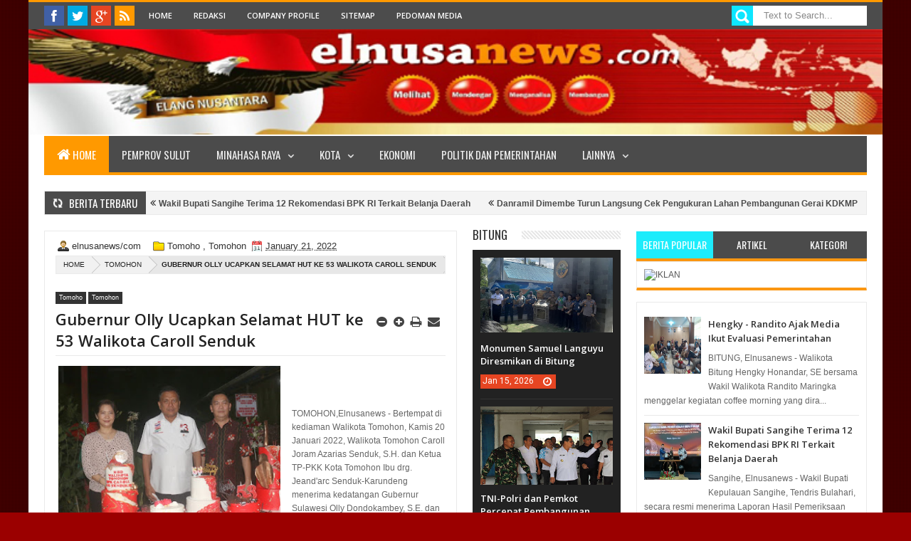

--- FILE ---
content_type: text/html; charset=UTF-8
request_url: https://click.advertnative.com/loading/?handle=2527
body_size: 622
content:
  
        if (typeof intervalIDzrtNjQf ==="undefined")
        {
            intervalIDzrtNjQf = setInterval( load_informerzrtNjQf , 150);
        }
        function load_informerzrtNjQf()
        {
            var block = document.getElementById("ba3e9b6a519cfddc560b5d53210df1bd");
            console.log("ba3e9b6a519cfddc560b5d53210df1bd");
            if( block )
            {
                var offset = getCoordsBlockzrtNjQf(block);
                var screen_height = window.innerHeight;
                var scrollTop = window.pageYOffset || document.documentElement.scrollTop;
                if(offset.top < screen_height + scrollTop )
                {
                    clearInterval(intervalIDzrtNjQf);
                    if( block.id != "ba3e9b6a519cfddc560b5d53210df1bd" ) block.id = "ba3e9b6a519cfddc560b5d53210df1bd"; 
                    
                    var script = document.createElement("script"); 
                    script.src="https://click.advertnative.com/loading/?handle=2527&load=1&r="+Math.random()+"&ads_busy="; 
                    block.parentNode.appendChild(script);
                }
            }
        }     
        function getCoordsBlockzrtNjQf(elem) 
        {
            var box = elem.getBoundingClientRect();
            var body = document.body;
            var docEl = document.documentElement;
            var scrollTop = window.pageYOffset || docEl.scrollTop || body.scrollTop;
            var scrollLeft = window.pageXOffset || docEl.scrollLeft || body.scrollLeft;
            var clientTop = docEl.clientTop || body.clientTop || 0;
            var clientLeft = docEl.clientLeft || body.clientLeft || 0;
            var top = box.top + scrollTop - clientTop;
            var left = box.left + scrollLeft - clientLeft;
            return { top: top, left: left };
        }

--- FILE ---
content_type: text/html; charset=utf-8
request_url: https://www.google.com/recaptcha/api2/aframe
body_size: 267
content:
<!DOCTYPE HTML><html><head><meta http-equiv="content-type" content="text/html; charset=UTF-8"></head><body><script nonce="aIG7IC6Y7tPe3GnCyIMTKQ">/** Anti-fraud and anti-abuse applications only. See google.com/recaptcha */ try{var clients={'sodar':'https://pagead2.googlesyndication.com/pagead/sodar?'};window.addEventListener("message",function(a){try{if(a.source===window.parent){var b=JSON.parse(a.data);var c=clients[b['id']];if(c){var d=document.createElement('img');d.src=c+b['params']+'&rc='+(localStorage.getItem("rc::a")?sessionStorage.getItem("rc::b"):"");window.document.body.appendChild(d);sessionStorage.setItem("rc::e",parseInt(sessionStorage.getItem("rc::e")||0)+1);localStorage.setItem("rc::h",'1768462932701');}}}catch(b){}});window.parent.postMessage("_grecaptcha_ready", "*");}catch(b){}</script></body></html>

--- FILE ---
content_type: text/javascript; charset=UTF-8
request_url: http://www.elnusanews.com/feeds/posts/default?max-results=20&orderby=published&alt=json-in-script&callback=jQuery18302807685576566803_1768462926721&_=1768462927804
body_size: 26743
content:
// API callback
jQuery18302807685576566803_1768462926721({"version":"1.0","encoding":"UTF-8","feed":{"xmlns":"http://www.w3.org/2005/Atom","xmlns$openSearch":"http://a9.com/-/spec/opensearchrss/1.0/","xmlns$blogger":"http://schemas.google.com/blogger/2008","xmlns$georss":"http://www.georss.org/georss","xmlns$gd":"http://schemas.google.com/g/2005","xmlns$thr":"http://purl.org/syndication/thread/1.0","id":{"$t":"tag:blogger.com,1999:blog-3981747859739166578"},"updated":{"$t":"2026-01-15T15:18:33.056+08:00"},"category":[{"term":"utama"},{"term":"Politik dan Pemerintahan"},{"term":"pemprov-sulut"},{"term":"Bitung"},{"term":"Tomohon"},{"term":"Kemasyarakatan"},{"term":"Minut"},{"term":"Minahasa"},{"term":"Minsel"},{"term":"Manado"},{"term":"Sangihe"},{"term":"advetorial"},{"term":"LIPUTAN KHUSUS"},{"term":"Mitra"},{"term":"Olahraga"},{"term":"bolmong-raya"},{"term":"nusantara"},{"term":"nusa-utara"},{"term":"Kriminal"},{"term":"Kesehatan"},{"term":"Tomoho"},{"term":"Ekonomi"},{"term":"KPU Bitung"},{"term":"Hiburan"},{"term":"KPU Sangihe"},{"term":"Teknologi"},{"term":"KPU Minut"},{"term":"pemprov"},{"term":"KPU Minsel"},{"term":"Bawaslu Minut"},{"term":"Bawaslu Sulut"},{"term":"Video"},{"term":"a"},{"term":"T"},{"term":"utana"},{"term":"Bawaslu Bitung"},{"term":"l"},{"term":"Politik dan Pemrintahan"},{"term":"Sangih"},{"term":"kepulauan sangihe"},{"term":"sulut"},{"term":"Bawaslu"},{"term":"Bawaslu Minsel"},{"term":"Bawaslu Sangihe"},{"term":"Gorontalo"},{"term":"KPU"},{"term":"Pendidikan"},{"term":"advetor"},{"term":"b"},{"term":"i"},{"term":"n"}],"title":{"type":"text","$t":"Idul Adha"},"subtitle":{"type":"html","$t":""},"link":[{"rel":"http://schemas.google.com/g/2005#feed","type":"application/atom+xml","href":"http:\/\/www.elnusanews.com\/feeds\/posts\/default"},{"rel":"self","type":"application/atom+xml","href":"http:\/\/www.blogger.com\/feeds\/3981747859739166578\/posts\/default?alt=json-in-script\u0026max-results=20\u0026orderby=published"},{"rel":"alternate","type":"text/html","href":"http:\/\/www.elnusanews.com\/"},{"rel":"hub","href":"http://pubsubhubbub.appspot.com/"},{"rel":"next","type":"application/atom+xml","href":"http:\/\/www.blogger.com\/feeds\/3981747859739166578\/posts\/default?alt=json-in-script\u0026start-index=21\u0026max-results=20\u0026orderby=published"}],"author":[{"name":{"$t":"elnusanews\/com"},"uri":{"$t":"http:\/\/www.blogger.com\/profile\/02285114023345302239"},"email":{"$t":"noreply@blogger.com"},"gd$image":{"rel":"http://schemas.google.com/g/2005#thumbnail","width":"16","height":"16","src":"https:\/\/img1.blogblog.com\/img\/b16-rounded.gif"}}],"generator":{"version":"7.00","uri":"http://www.blogger.com","$t":"Blogger"},"openSearch$totalResults":{"$t":"26221"},"openSearch$startIndex":{"$t":"1"},"openSearch$itemsPerPage":{"$t":"20"},"entry":[{"id":{"$t":"tag:blogger.com,1999:blog-3981747859739166578.post-1151404472425581793"},"published":{"$t":"2026-01-15T15:18:00.000+08:00"},"updated":{"$t":"2026-01-15T15:18:33.040+08:00"},"category":[{"scheme":"http://www.blogger.com/atom/ns#","term":"Bitung"}],"title":{"type":"text","$t":"Monumen Samuel Languyu Diresmikan di Bitung"},"content":{"type":"html","$t":"\u003Cp\u003E\u003C\/p\u003E\u003Cdiv class=\"separator\" style=\"clear: both; text-align: center;\"\u003E\u003Ca href=\"https:\/\/blogger.googleusercontent.com\/img\/b\/R29vZ2xl\/AVvXsEiFooKR-1F_p4MgX2UuTw7rDjbyohngT73Hl6wxApLgbUkf-h4lxxHXBQIulEC2PNfW60YLjm8BCLyiSnxgd0psGPW3Tqvnjcqq6kujcayLyuO1Xl5yiQlOTr7CieS60VOFUrBbDbmf6w7J-ACQsVQG_xk8EKi6A6H8kaNizyzo6BYwayLlONyRSndBRjU\/s1280\/IMG-20260115-WA0005.jpg\" imageanchor=\"1\" style=\"margin-left: 1em; margin-right: 1em;\"\u003E\u003Cimg border=\"0\" data-original-height=\"720\" data-original-width=\"1280\" height=\"180\" src=\"https:\/\/blogger.googleusercontent.com\/img\/b\/R29vZ2xl\/AVvXsEiFooKR-1F_p4MgX2UuTw7rDjbyohngT73Hl6wxApLgbUkf-h4lxxHXBQIulEC2PNfW60YLjm8BCLyiSnxgd0psGPW3Tqvnjcqq6kujcayLyuO1Xl5yiQlOTr7CieS60VOFUrBbDbmf6w7J-ACQsVQG_xk8EKi6A6H8kaNizyzo6BYwayLlONyRSndBRjU\/s320\/IMG-20260115-WA0005.jpg\" width=\"320\" \/\u003E\u003C\/a\u003E\u003C\/div\u003E\u003Cbr \/\u003EBITUNG, Elnusanews - Sebagai bentuk penghormatan atas kontribusi besar dalam sejarah TNI Angkatan Laut, Walikota Bitung Hengky Honandar, SE, dan Komandan Kodaeral VIII, Laksamana Muda TNI Dery Triesananto Suhendi, SE, M.Tr.Opsla, meresmikan monumen Samuel Languyu di Satuan Patroli (Satrol) Komando Armada Daerah (Kodaeral) VIII Kota Bitung, Kecamatan Artembaga,kota Bitung,\u0026nbsp; Kamis (15\/1\/2026).\u0026nbsp;\u003Cp\u003E\u003C\/p\u003E\u003Cp\u003EPeresmian monumen yang penuh makna ini juga dilengkapi dengan pengukuhan Komandan Kodaeral VIII, Laksamana Muda TNI Dery Triesananto Suhendi, SE, M.Tr.Opsla, sebagai Warga Kehormatan Adat Sulawesi Utara dengan gelar adat Mengaley, Tonaas Wangko.\u003C\/p\u003E\u003Cp\u003EDalam acara tersebut, Laksamana Muda TNI Dery Triesananto Suhendi diapit oleh Kolonel Laut (P) Marvill Marfel Frits, E.D., S.E., M.Tr.Hanla., CRMP. Pengukuhan ini bukan hanya sebagai simbol kehormatan, tetapi juga sebagai pengakuan atas peran penting TNI dalam menjaga keamanan dan kedamaian masyarakat Sulawesi Utara.\u003C\/p\u003E\u003Cp\u003EWalikota Hengky Honandar dalam sambutannya menegaskan bahwa peresmian monumen Samuel Languyu adalah momen bersejarah bagi Kota Bitung, sekaligus sebagai simbol penghormatan kepada seorang tokoh yang telah berkontribusi besar dalam sejarah TNI Angkatan Laut.\u003C\/p\u003E\u003Cp\u003EMenurut Hengky, monumen ini bukan sekadar bangunan fisik, tetapi juga sarana edukasi dan pengingat kolektif tentang pentingnya disiplin, loyalitas, dan dedikasi dalam menjaga kedaulatan negara.\u003C\/p\u003E\u003Cp\u003E“Monumen ini juga memperkuat identitas Kota Bitung sebagai kota maritim dan pelabuhan strategis yang memiliki peran penting dalam menjaga beranda laut Nusantara di kawasan timur Indonesia. Kami berharap monumen ini dapat menumbuhkan rasa bangga dan kecintaan generasi muda terhadap laut serta memperkuat semangat kebangsaan,”kata Walikota.\u003C\/p\u003E\u003Cp\u003ESelain itu, Walikota Bitung juga memberikan penghormatan adat kepada Laksamana Muda TNI Dery Triesananto Suhendi atas dedikasinya. Penghargaan ini mengakui kontribusi besar TNI dalam menjaga keamanan dan kedamaian masyarakat Sulawesi Utara serta mempererat sinergi antara pemerintah, TNI, dan masyarakat dalam membangun kota Bitung yang lebih maju dan harmonis.\u003C\/p\u003E\u003Cp\u003ESementara itu, Laksamana Muda TNI Dery Triesananto Suhendi menyampaikan bahwa peresmian monumen Samuel Languyu adalah penghormatan yang mendalam atas jasa dan keteladanan tokoh pelopor pendidikan dan advokat yang berperan besar bagi masyarakat Sulawesi Utara.\u0026nbsp;\u003C\/p\u003E\u003Cp\u003EIa juga mengingatkan bahwa nilai-nilai perjuangan, kebijaksanaan, dan kecintaan terhadap tanah air yang diwariskan oleh Samuel Languyu sangat penting untuk dilestarikan, terutama oleh generasi penerus bangsa.\u003C\/p\u003E\u003Cp\u003E\"Samuel Languyu telah meninggalkan warisan yang sangat berharga bagi kita semua. Nilai-nilai perjuangannya untuk tanah air dan budaya Minahasa harus kita jaga dan teladani bersama,\"pungkasnya.\u003C\/p\u003E\u003Cp\u003EAcara peresmian yang dihadiri oleh Wakil Walikota Bitung Randito Maringka, unsur Forkopimda, serta tamu undangan lainnya.\u0026nbsp;\u003C\/p\u003E\u003Cp\u003EPerlu diketahui bersama, sejarah singkat monumen KLT (MSN) Samuel Languyu, KLT (MSN) Samuel Languyu adalah putra Aertembaga Bitung,\u0026nbsp; seorang prajurit TNI AL (Pejuang Trikora) yg gugur bersama-sama dengan Komodor Yos Sudarso di atas kapal perang RI Macan Tutul pada pertempuran Laut Aru di peraitan Arafuru Tanggal 15 Januari 1962, saat perebutan Irian Barat saat ini dikenang dengan hari Dharma Samudera. (Rego)\u003C\/p\u003E"},"link":[{"rel":"replies","type":"application/atom+xml","href":"http:\/\/www.elnusanews.com\/feeds\/1151404472425581793\/comments\/default","title":"Post Comments"},{"rel":"replies","type":"text/html","href":"http:\/\/www.elnusanews.com\/2026\/01\/monumen-samuel-languyu-diresmikan-di.html#comment-form","title":"0 Comments"},{"rel":"edit","type":"application/atom+xml","href":"http:\/\/www.blogger.com\/feeds\/3981747859739166578\/posts\/default\/1151404472425581793"},{"rel":"self","type":"application/atom+xml","href":"http:\/\/www.blogger.com\/feeds\/3981747859739166578\/posts\/default\/1151404472425581793"},{"rel":"alternate","type":"text/html","href":"http:\/\/www.elnusanews.com\/2026\/01\/monumen-samuel-languyu-diresmikan-di.html","title":"Monumen Samuel Languyu Diresmikan di Bitung"}],"author":[{"name":{"$t":"elnusanews\/com"},"uri":{"$t":"http:\/\/www.blogger.com\/profile\/02285114023345302239"},"email":{"$t":"noreply@blogger.com"},"gd$image":{"rel":"http://schemas.google.com/g/2005#thumbnail","width":"16","height":"16","src":"https:\/\/img1.blogblog.com\/img\/b16-rounded.gif"}}],"media$thumbnail":{"xmlns$media":"http://search.yahoo.com/mrss/","url":"https:\/\/blogger.googleusercontent.com\/img\/b\/R29vZ2xl\/AVvXsEiFooKR-1F_p4MgX2UuTw7rDjbyohngT73Hl6wxApLgbUkf-h4lxxHXBQIulEC2PNfW60YLjm8BCLyiSnxgd0psGPW3Tqvnjcqq6kujcayLyuO1Xl5yiQlOTr7CieS60VOFUrBbDbmf6w7J-ACQsVQG_xk8EKi6A6H8kaNizyzo6BYwayLlONyRSndBRjU\/s72-c\/IMG-20260115-WA0005.jpg","height":"72","width":"72"},"thr$total":{"$t":"0"}},{"id":{"$t":"tag:blogger.com,1999:blog-3981747859739166578.post-8666724576403413708"},"published":{"$t":"2026-01-15T12:17:00.003+08:00"},"updated":{"$t":"2026-01-15T12:17:39.601+08:00"},"category":[{"scheme":"http://www.blogger.com/atom/ns#","term":"Sangihe"}],"title":{"type":"text","$t":"Wakil Bupati Sangihe Terima 12 Rekomendasi BPK RI Terkait Belanja Daerah"},"content":{"type":"html","$t":"\u003Cp\u003E\u003C\/p\u003E\u003Cdiv class=\"separator\" style=\"clear: both; text-align: center;\"\u003E\u003Ca href=\"https:\/\/blogger.googleusercontent.com\/img\/b\/R29vZ2xl\/AVvXsEjnXIrEj6pM_oMhFLaWX3vUgLPMEPrCEqeKjdAC8iGhNraS3orvtfxKqUC4vBVkx5hd_eDC6bfNERiUfQ2hDJ_kGiOgSMIq8nB1umw8Ad116ftgqWpYRFUeoNoBXJct3my_C-MuC57g0mZJE4Wvlq16Y2aMdmJMlBr9qEOIEXl30EL2-BjgPX4eSi9NPFg\/s684\/1000018810.jpg\" imageanchor=\"1\" style=\"margin-left: 1em; margin-right: 1em;\"\u003E\u003Cimg border=\"0\" data-original-height=\"528\" data-original-width=\"684\" height=\"247\" src=\"https:\/\/blogger.googleusercontent.com\/img\/b\/R29vZ2xl\/AVvXsEjnXIrEj6pM_oMhFLaWX3vUgLPMEPrCEqeKjdAC8iGhNraS3orvtfxKqUC4vBVkx5hd_eDC6bfNERiUfQ2hDJ_kGiOgSMIq8nB1umw8Ad116ftgqWpYRFUeoNoBXJct3my_C-MuC57g0mZJE4Wvlq16Y2aMdmJMlBr9qEOIEXl30EL2-BjgPX4eSi9NPFg\/s320\/1000018810.jpg\" width=\"320\" \/\u003E\u003C\/a\u003E\u003C\/div\u003E\u003Cbr \/\u003ESangihe, Elnusanews - Wakil Bupati Kepulauan Sangihe, Tendris Bulahari, secara resmi menerima Laporan Hasil Pemeriksaan (LHP) Kepatuhan atas Belanja Daerah Tahun Anggaran 2024 hingga Triwulan III Tahun 2025.\u0026nbsp;\u003Cp\u003E\u003C\/p\u003E\u003Cp\u003EDokumen tersebut diserahkan langsung oleh Kepala BPK RI Perwakilan Sulawesi Utara, Bombit Agus Mulyo, di Kantor BPK RI Perwakilan Sulut, Selasa (13\/1\/2026).\u003C\/p\u003E\u003Cp\u003EDalam penyerahan tersebut, Tendris Bulahari didampingi oleh Sekretaris Daerah  Melanthon Herry Wolff dan perwakilan anggota DPRD Kabupaten Kepulauan Sangihe Rustam Pakaya.\u0026nbsp;\u003C\/p\u003E\u003Cp\u003EAcara ini turut disaksikan oleh Wakil Gubernur Sulawesi Utara, Dr. J. Victor Mailangkay, serta jajaran pimpinan daerah se-Provinsi Sulawesi Utara.\u003C\/p\u003E\u003Cp\u003EBerdasarkan hasil pemeriksaan, BPK RI mencatat terdapat 8 temuan yang menghasilkan 12 rekomendasi strategis bagi Pemerintah Kabupaten Kepulauan Sangihe.\u0026nbsp;\u003C\/p\u003E\u003Cp\u003E\u003C\/p\u003E\u003Cdiv class=\"separator\" style=\"clear: both; text-align: center;\"\u003E\u003Ca href=\"https:\/\/blogger.googleusercontent.com\/img\/b\/R29vZ2xl\/AVvXsEiMz9bUX6U42Mm7JrmVcUmlNV1nmiK6xY9dIoxedUQ8Yz-dL3T7Xib9mPlVqec-1TVuM0Gg1wVaC8_fQfXlwzSNo9u5w_hYygNHBNViD3l7n1oWpqcGhJVMNGemuvRE1SfYWftvsckq8B7Lir0ySuf58jSGENCnwoG7iY2alg7WhNNC0tSAuvAYRghpvNM\/s1280\/1000018812.jpg\" imageanchor=\"1\" style=\"margin-left: 1em; margin-right: 1em;\"\u003E\u003Cimg border=\"0\" data-original-height=\"960\" data-original-width=\"1280\" height=\"240\" src=\"https:\/\/blogger.googleusercontent.com\/img\/b\/R29vZ2xl\/AVvXsEiMz9bUX6U42Mm7JrmVcUmlNV1nmiK6xY9dIoxedUQ8Yz-dL3T7Xib9mPlVqec-1TVuM0Gg1wVaC8_fQfXlwzSNo9u5w_hYygNHBNViD3l7n1oWpqcGhJVMNGemuvRE1SfYWftvsckq8B7Lir0ySuf58jSGENCnwoG7iY2alg7WhNNC0tSAuvAYRghpvNM\/s320\/1000018812.jpg\" width=\"320\" \/\u003E\u003C\/a\u003E\u003C\/div\u003E\u003Cbr \/\u003ETerkait hal tersebut, BPK menekankan agar pemerintah daerah segera mengambil langkah nyata dalam menindaklanjuti seluruh rekomendasi sesuai ketentuan perundang-undangan.\u003Cp\u003E\u003C\/p\u003E\u003Cp\u003E\"LHP ini diharapkan menjadi acuan bagi Pemerintah Daerah untuk memperbaiki tata kelola keuangan. Kami mendorong DPRD untuk memanfaatkan laporan ini sebagai instrumen pengawasan yang efektif,\" ujar Kepala BPK RI Perwakilan Sulut, Bombit Agus Mulyo.\u003C\/p\u003E\u003Cp\u003EPenerimaan LHP ini menjadi bagian dari komitmen Pemerintah Kabupaten Kepulauan Sangihe di bawah kepemimpinan Bupati Michael Thungari.SE, MM dan Wakil Bupati Tendris Bulahari untuk mewujudkan tata kelola pemerintahan yang transparan, efektif, dan bertanggung jawab.\u0026nbsp;\u003C\/p\u003E\u003Cp\u003ESinergi antara pihak eksekutif dan legislatif menjadi kunci utama untuk memastikan setiap belanja daerah memberikan manfaat maksimal bagi masyarakat Sangihe.\u003C\/p\u003E\u003Cp\u003E\u003Cbr \/\u003E\u003C\/p\u003E\u003Cp\u003E(OpMud)\u003C\/p\u003E"},"link":[{"rel":"replies","type":"application/atom+xml","href":"http:\/\/www.elnusanews.com\/feeds\/8666724576403413708\/comments\/default","title":"Post Comments"},{"rel":"replies","type":"text/html","href":"http:\/\/www.elnusanews.com\/2026\/01\/wakil-bupati-sangihe-terima-12.html#comment-form","title":"0 Comments"},{"rel":"edit","type":"application/atom+xml","href":"http:\/\/www.blogger.com\/feeds\/3981747859739166578\/posts\/default\/8666724576403413708"},{"rel":"self","type":"application/atom+xml","href":"http:\/\/www.blogger.com\/feeds\/3981747859739166578\/posts\/default\/8666724576403413708"},{"rel":"alternate","type":"text/html","href":"http:\/\/www.elnusanews.com\/2026\/01\/wakil-bupati-sangihe-terima-12.html","title":"Wakil Bupati Sangihe Terima 12 Rekomendasi BPK RI Terkait Belanja Daerah"}],"author":[{"name":{"$t":"elnusanews\/com"},"uri":{"$t":"http:\/\/www.blogger.com\/profile\/02285114023345302239"},"email":{"$t":"noreply@blogger.com"},"gd$image":{"rel":"http://schemas.google.com/g/2005#thumbnail","width":"16","height":"16","src":"https:\/\/img1.blogblog.com\/img\/b16-rounded.gif"}}],"media$thumbnail":{"xmlns$media":"http://search.yahoo.com/mrss/","url":"https:\/\/blogger.googleusercontent.com\/img\/b\/R29vZ2xl\/AVvXsEjnXIrEj6pM_oMhFLaWX3vUgLPMEPrCEqeKjdAC8iGhNraS3orvtfxKqUC4vBVkx5hd_eDC6bfNERiUfQ2hDJ_kGiOgSMIq8nB1umw8Ad116ftgqWpYRFUeoNoBXJct3my_C-MuC57g0mZJE4Wvlq16Y2aMdmJMlBr9qEOIEXl30EL2-BjgPX4eSi9NPFg\/s72-c\/1000018810.jpg","height":"72","width":"72"},"thr$total":{"$t":"0"}},{"id":{"$t":"tag:blogger.com,1999:blog-3981747859739166578.post-3194548042087283266"},"published":{"$t":"2026-01-14T16:19:00.001+08:00"},"updated":{"$t":"2026-01-14T16:19:09.000+08:00"},"category":[{"scheme":"http://www.blogger.com/atom/ns#","term":"Minut"}],"title":{"type":"text","$t":"Danramil Dimembe Turun Langsung Cek Pengukuran Lahan Pembangunan Gerai KDKMP"},"content":{"type":"html","$t":"\u003Cp\u003E\u003C\/p\u003E\u003Cdiv class=\"separator\" style=\"clear: both; text-align: center;\"\u003E\u003Ca href=\"https:\/\/blogger.googleusercontent.com\/img\/b\/R29vZ2xl\/AVvXsEgBAj62RM28MWN2mZhqyqYVl7CfxzTrl92ME-MUxxemmP3G7Vl5ONoAt_InKvjAKiGgCFrw-1-pwXjJE0DLfoAxsmRKiMk20sgpvCSpUj74TL8ZcfIMsPquV4atxxl-Jifc2xd5gUOd69rnLnfmIF4tFx3FbdQnT1bCRgASw_OtFGVc-H4TnHnx2JNLYX4\/s1280\/IMG-20260114-WA0004.jpg\" imageanchor=\"1\" style=\"margin-left: 1em; margin-right: 1em;\"\u003E\u003Cimg border=\"0\" data-original-height=\"960\" data-original-width=\"1280\" height=\"240\" src=\"https:\/\/blogger.googleusercontent.com\/img\/b\/R29vZ2xl\/AVvXsEgBAj62RM28MWN2mZhqyqYVl7CfxzTrl92ME-MUxxemmP3G7Vl5ONoAt_InKvjAKiGgCFrw-1-pwXjJE0DLfoAxsmRKiMk20sgpvCSpUj74TL8ZcfIMsPquV4atxxl-Jifc2xd5gUOd69rnLnfmIF4tFx3FbdQnT1bCRgASw_OtFGVc-H4TnHnx2JNLYX4\/s320\/IMG-20260114-WA0004.jpg\" width=\"320\" \/\u003E\u003C\/a\u003E\u003C\/div\u003E\u003Cbr \/\u003EMINUT, Elnusanews - Dalam rangka menyukseskan Program Koperasi Desa\/Kelurahan Merah Putih (KDKMP), Danramil 1310-04\/Dimembe Kapten Czi Roby Wicaksono, S.T. Han., turun langsung ke lokasi untuk memantau pengukuran lahan rencana pembangunan Gerai KDKMP di Desa Dimembe Jaga V, Kecamatan Dimembe, Kabupaten Minahasa Utara, Rabu (14\/1\/2026).\u003Cp\u003E\u003C\/p\u003E\u003Cp\u003EKegiatan tersebut turut dihadiri Camat Dimembe Ansye Dengah, S.Sos., Hukum Tua Desa Dimembe Marny C. Pangalila, S.K.M., M.Kes., perangkat desa, Babinsa Dimembe Serda Wirani Christian Matindas, pengurus KDKMP Desa Dimembe, serta mandor pelaksana.\u003C\/p\u003E\u003Cp\u003EBerdasarkan hasil survei dan pengukuran di lapangan, lahan yang disiapkan dinilai sangat memenuhi syarat untuk pembangunan Gerai KDKMP.\u0026nbsp;\u003C\/p\u003E\u003Cp\u003ESelain memiliki lokasi yang strategis, keberadaan jumlah penduduk di wilayah tersebut juga dinilai mendukung operasional koperasi ke depan.\u003C\/p\u003E\u003Cp\u003EDanramil 1310-04\/Dimembe Kapten Czi Roby Wicaksono menjelaskan, kehadirannya di lapangan merupakan bagian dari upaya percepatan realisasi dan operasional KDKMP di wilayah teritorial Koramil Dimembe.\u0026nbsp;\u003C\/p\u003E\u003Cp\u003EMenurutnya, kegiatan ini sekaligus menjadi bentuk pendampingan TNI terhadap program strategis pemerintah.\u003C\/p\u003E\u003Cp\u003E“Pagi ini kita lakukan pengukuran luas lahan yang direncanakan Pemerintah Desa Dimembe untuk pembangunan KDKMP. Kehadiran kami untuk memastikan seluruh tahapan berjalan sesuai rencana,”katanya.\u003C\/p\u003E\u003Cp\u003ESementara itu, Dandim 1310\/Bitung Letkol Inf Dewa Made DJ menegaskan bahwa penetapan titik lokasi pembangunan merupakan langkah krusial yang akan menentukan tahapan teknis selanjutnya.\u003C\/p\u003E\u003Cp\u003EIa menilai, ketepatan penentuan lokasi penting untuk menghindari potensi sengketa lahan yang kerap menjadi kendala dalam pembangunan fasilitas publik.\u003C\/p\u003E\u003Cp\u003E“Peninjauan lahan ini merupakan tahap penting untuk memastikan proses pembangunan berjalan kondusif. TNI dalam hal ini Kodim 1310\/Bitung beserta Koramil jajaran siap mendukung dan mengawal koordinasi lintas sektor agar pembangunan Gerai KDKMP dapat berjalan sesuai ketentuan dan tidak menimbulkan permasalahan di kemudian hari,”tegas Dandim. (*)\u003C\/p\u003E"},"link":[{"rel":"replies","type":"application/atom+xml","href":"http:\/\/www.elnusanews.com\/feeds\/3194548042087283266\/comments\/default","title":"Post Comments"},{"rel":"replies","type":"text/html","href":"http:\/\/www.elnusanews.com\/2026\/01\/danramil-dimembe-turun-langsung-cek.html#comment-form","title":"0 Comments"},{"rel":"edit","type":"application/atom+xml","href":"http:\/\/www.blogger.com\/feeds\/3981747859739166578\/posts\/default\/3194548042087283266"},{"rel":"self","type":"application/atom+xml","href":"http:\/\/www.blogger.com\/feeds\/3981747859739166578\/posts\/default\/3194548042087283266"},{"rel":"alternate","type":"text/html","href":"http:\/\/www.elnusanews.com\/2026\/01\/danramil-dimembe-turun-langsung-cek.html","title":"Danramil Dimembe Turun Langsung Cek Pengukuran Lahan Pembangunan Gerai KDKMP"}],"author":[{"name":{"$t":"elnusanews\/com"},"uri":{"$t":"http:\/\/www.blogger.com\/profile\/02285114023345302239"},"email":{"$t":"noreply@blogger.com"},"gd$image":{"rel":"http://schemas.google.com/g/2005#thumbnail","width":"16","height":"16","src":"https:\/\/img1.blogblog.com\/img\/b16-rounded.gif"}}],"media$thumbnail":{"xmlns$media":"http://search.yahoo.com/mrss/","url":"https:\/\/blogger.googleusercontent.com\/img\/b\/R29vZ2xl\/AVvXsEgBAj62RM28MWN2mZhqyqYVl7CfxzTrl92ME-MUxxemmP3G7Vl5ONoAt_InKvjAKiGgCFrw-1-pwXjJE0DLfoAxsmRKiMk20sgpvCSpUj74TL8ZcfIMsPquV4atxxl-Jifc2xd5gUOd69rnLnfmIF4tFx3FbdQnT1bCRgASw_OtFGVc-H4TnHnx2JNLYX4\/s72-c\/IMG-20260114-WA0004.jpg","height":"72","width":"72"},"thr$total":{"$t":"0"}},{"id":{"$t":"tag:blogger.com,1999:blog-3981747859739166578.post-1261677160903894020"},"published":{"$t":"2026-01-14T15:49:00.004+08:00"},"updated":{"$t":"2026-01-14T15:49:44.220+08:00"},"category":[{"scheme":"http://www.blogger.com/atom/ns#","term":"Bitung"}],"title":{"type":"text","$t":"TNI-Polri dan Pemkot  Percepat Pembangunan Batalyon Teritorial"},"content":{"type":"html","$t":"\u003Cp\u003E\u003C\/p\u003E\u003Cdiv class=\"separator\" style=\"clear: both; text-align: center;\"\u003E\u003Ca href=\"https:\/\/blogger.googleusercontent.com\/img\/b\/R29vZ2xl\/AVvXsEgubicdDfhgotIsMskdEkNMCNgJYLGv3mH7LFZun5aM_Wtt4fg4wPkyqoTjs1b8RGkf4zvsJ67Ggpi6m7Jo2Hlp31rnFovmUlIc-uTv7ZskTW12FYT4A1YX0fGhj7CTLIROSscuRsx89tBw4d53Jm5J24Q7c4WFumWJ2fB58opUVZvZC9QaI0Kb5FbOGwo\/s1280\/IMG-20260114-WA0003.jpg\" imageanchor=\"1\" style=\"margin-left: 1em; margin-right: 1em;\"\u003E\u003Cimg border=\"0\" data-original-height=\"852\" data-original-width=\"1280\" height=\"213\" src=\"https:\/\/blogger.googleusercontent.com\/img\/b\/R29vZ2xl\/AVvXsEgubicdDfhgotIsMskdEkNMCNgJYLGv3mH7LFZun5aM_Wtt4fg4wPkyqoTjs1b8RGkf4zvsJ67Ggpi6m7Jo2Hlp31rnFovmUlIc-uTv7ZskTW12FYT4A1YX0fGhj7CTLIROSscuRsx89tBw4d53Jm5J24Q7c4WFumWJ2fB58opUVZvZC9QaI0Kb5FbOGwo\/s320\/IMG-20260114-WA0003.jpg\" width=\"320\" \/\u003E\u003C\/a\u003E\u003C\/div\u003E\u003Cbr \/\u003EBITUNG, Elnusanews - Kodim 1310\/Bitung menggelar kegiatan Karya Bakti sebagai bagian dari Pelaksanaan Latihan Dalam Satuan (LDS), yang bertempat di Rusunawa Tangkoko, Kelurahan Manembo-Nembo Tengah, Kecamatan Matuari, Kota Bitung, Rabu (14\/1\/2026).\u003Cp\u003E\u003C\/p\u003E\u003Cp\u003EKegiatan ini melibatkan berbagai elemen TNI, Polri, dan Pemerintah Daerah, serta masyarakat setempat, sebagai bagian dari sinergi untuk mendukung percepatan pembangunan Batalyon Teritorial Pembangunan (Yon TP).\u003C\/p\u003E\u003Cp\u003EKegiatan dimulai dengan apel yang dipimpin langsung oleh Walikota Bitung Hengky Honandar, S.E., yang didampingi oleh Dandim 1310\/Bitung Letkol Inf Dewa Made DJ. Selain itu, apel ini juga dihadiri oleh sejumlah pejabat penting lainya.\u003C\/p\u003E\u003Cp\u003EDalam amanatnya, Walikota Hengky Honandar menekankan pentingnya gotong royong dalam membangun masyarakat yang lebih baik.\u003C\/p\u003E\u003Cp\u003EIa menyatakan bahwa kegiatan Karya Bakti ini merupakan bentuk tanggung jawab terhadap bangsa dan negara.\u003C\/p\u003E\u003Cp\u003E\"Mari kita jadikan momen ini untuk memperkuat persatuan dan kesatuan, serta meningkatkan kesadaran bahwa setiap usaha kecil kita dapat membawa dampak besar bagi orang lain,\"katanya.\u003C\/p\u003E\u003Cp\u003ELebih lanjut, Walikota Hengky juga mengungkapkan bahwa lokasi kegiatan ini akan dijadikan Marshalling Area untuk Batalyon Teritorial Pembangunan TNI AD.\u0026nbsp;\u003C\/p\u003E\u003Cp\u003E\"Rusunawa Tangkoko akan digunakan sebagai tempat penampungan sementara bagi pasukan Yon TP, dengan rencana pembangunan yang akan berlangsung di kawasan tersebut dalam kurun waktu sekitar satu tahun,\"ujarnya.\u003C\/p\u003E\u003Cp\u003ESemntara itu, Dandim 1310\/Bitung Letkol Inf Dewa Made DJ menjelaskan bahwa kegiatan ini adalah langkah nyata dalam mendukung percepatan pembangunan Yon TP.\u0026nbsp;\u003C\/p\u003E\u003Cp\u003E\"Dengan sinergi antara TNI, Polri, Pemerintah Daerah, kita berharap Marshalling Area ini dapat segera siap untuk digunakan sebagai penampungan sementara, dan juga dapat memperkuat pertahanan serta berkontribusi positif bagi pembangunan masyarakat di Kota Bitung,\" ungkapnya.\u003C\/p\u003E\u003Cp\u003EDiketahui, selesai pelaksanaan apel dilanjutkan dengan kegiatan pembersihan lokasi sekitat Rusunawa Tangkoko. (*)\u003C\/p\u003E"},"link":[{"rel":"replies","type":"application/atom+xml","href":"http:\/\/www.elnusanews.com\/feeds\/1261677160903894020\/comments\/default","title":"Post Comments"},{"rel":"replies","type":"text/html","href":"http:\/\/www.elnusanews.com\/2026\/01\/tni-polri-dan-pemkot-percepat.html#comment-form","title":"0 Comments"},{"rel":"edit","type":"application/atom+xml","href":"http:\/\/www.blogger.com\/feeds\/3981747859739166578\/posts\/default\/1261677160903894020"},{"rel":"self","type":"application/atom+xml","href":"http:\/\/www.blogger.com\/feeds\/3981747859739166578\/posts\/default\/1261677160903894020"},{"rel":"alternate","type":"text/html","href":"http:\/\/www.elnusanews.com\/2026\/01\/tni-polri-dan-pemkot-percepat.html","title":"TNI-Polri dan Pemkot  Percepat Pembangunan Batalyon Teritorial"}],"author":[{"name":{"$t":"elnusanews\/com"},"uri":{"$t":"http:\/\/www.blogger.com\/profile\/02285114023345302239"},"email":{"$t":"noreply@blogger.com"},"gd$image":{"rel":"http://schemas.google.com/g/2005#thumbnail","width":"16","height":"16","src":"https:\/\/img1.blogblog.com\/img\/b16-rounded.gif"}}],"media$thumbnail":{"xmlns$media":"http://search.yahoo.com/mrss/","url":"https:\/\/blogger.googleusercontent.com\/img\/b\/R29vZ2xl\/AVvXsEgubicdDfhgotIsMskdEkNMCNgJYLGv3mH7LFZun5aM_Wtt4fg4wPkyqoTjs1b8RGkf4zvsJ67Ggpi6m7Jo2Hlp31rnFovmUlIc-uTv7ZskTW12FYT4A1YX0fGhj7CTLIROSscuRsx89tBw4d53Jm5J24Q7c4WFumWJ2fB58opUVZvZC9QaI0Kb5FbOGwo\/s72-c\/IMG-20260114-WA0003.jpg","height":"72","width":"72"},"thr$total":{"$t":"0"}},{"id":{"$t":"tag:blogger.com,1999:blog-3981747859739166578.post-864197128239117265"},"published":{"$t":"2026-01-13T15:10:00.000+08:00"},"updated":{"$t":"2026-01-13T15:10:00.552+08:00"},"category":[{"scheme":"http://www.blogger.com/atom/ns#","term":"Bitung"}],"title":{"type":"text","$t":"Pemkot Bitung Targetkan Dapur MBG di Pulau Lembeh dalam Dua Bulan ke Depan"},"content":{"type":"html","$t":"\u003Cp\u003E\u003C\/p\u003E\u003Cdiv class=\"separator\" style=\"clear: both; text-align: center;\"\u003E\u003Ca href=\"https:\/\/blogger.googleusercontent.com\/img\/b\/R29vZ2xl\/AVvXsEh9EMEhubJuV88LKdE0IB3UobsetXyt4Jo_jCRnPbX76Gtj19xITIQv2C5tVfAsLGWzSH8lNrBvNMxS0qxr2QZc18hjX9Y43b0TKTmBJtISjFAUVr0ew65rQHbX_eO-1p8IrUpoVYHBghqvhpCJOKQVLk4uv6gyHlPWdCSVpnxXpV4LCN-8dHch9wo0pU8\/s1500\/1000018356.jpg\" imageanchor=\"1\" style=\"margin-left: 1em; margin-right: 1em;\"\u003E\u003Cimg border=\"0\" data-original-height=\"1000\" data-original-width=\"1500\" height=\"213\" src=\"https:\/\/blogger.googleusercontent.com\/img\/b\/R29vZ2xl\/AVvXsEh9EMEhubJuV88LKdE0IB3UobsetXyt4Jo_jCRnPbX76Gtj19xITIQv2C5tVfAsLGWzSH8lNrBvNMxS0qxr2QZc18hjX9Y43b0TKTmBJtISjFAUVr0ew65rQHbX_eO-1p8IrUpoVYHBghqvhpCJOKQVLk4uv6gyHlPWdCSVpnxXpV4LCN-8dHch9wo0pU8\/s320\/1000018356.jpg\" width=\"320\" \/\u003E\u003C\/a\u003E\u003C\/div\u003E\u003Cbr \/\u003EBITUNG, Elnusanews - Pemerintah Kota Bitung terus berupaya memastikan setiap kecamatan di wilayahnya memiliki Satuan Pelayanan Pemenuhan Gizi (SPPG) guna mendukung pelaksanaan Program Makan Bergizi Gratis (MBG), termasuk di wilayah Pulau Lembeh.\u003Cp\u003E\u003C\/p\u003E\u003Cp\u003ESekretaris Daerah (Sekda) Kota Bitung, Rudy Theno, menyampaikan bahwa pemerintah menargetkan dapur MBG di Pulau Lembeh dapat terealisasi dalam waktu satu hingga dua bulan ke depan.\u003C\/p\u003E\u003Cp\u003E“Kami berharap dalam satu sampai dua bulan ke depan dapur MBG sudah dapat hadir di Pulau Lembeh,” kata Rudy kepada awak media saat ditemui di Kantor Wali Kota Bitung, belum lama ini.\u003C\/p\u003E\u003Cp\u003EIa menjelaskan, Pemerintah Kota Bitung telah melakukan koordinasi secara intensif dengan pemerintah pusat guna mempercepat realisasi pembangunan dapur MBG di wilayah tersebut.\u003C\/p\u003E\u003Cp\u003E“Ini merupakan bagian dari komitmen Pemerintah Kota Bitung dalam mendukung program nasional yang dicanangkan oleh Presiden Republik Indonesia, Prabowo Subianto,” ungkapnya.\u003C\/p\u003E\u003Cp\u003EDengan begitu menurut Rudy, kehadiran dapur MBG nantinya menjadi langkah strategis dalam mendukung pemenuhan kebutuhan pangan bergizi, khususnya bagi para siswa di wilayah Pulau Lembeh.\u003C\/p\u003E\u003Cp\u003E\"jika tidak ada hambatan, dapur MBG di Pulau Lembeh akan segera beroperasi dalam waktu dekat. Kami minta masyarakat untuk bersabar,\" pungkasnya.\u0026nbsp;\u003C\/p\u003E\u003Cp\u003E\u003Cbr \/\u003E\u003C\/p\u003E\u003Cp\u003E(Rego)\u003C\/p\u003E"},"link":[{"rel":"replies","type":"application/atom+xml","href":"http:\/\/www.elnusanews.com\/feeds\/864197128239117265\/comments\/default","title":"Post Comments"},{"rel":"replies","type":"text/html","href":"http:\/\/www.elnusanews.com\/2026\/01\/pemkot-bitung-targetkan-dapur-mbg-di.html#comment-form","title":"0 Comments"},{"rel":"edit","type":"application/atom+xml","href":"http:\/\/www.blogger.com\/feeds\/3981747859739166578\/posts\/default\/864197128239117265"},{"rel":"self","type":"application/atom+xml","href":"http:\/\/www.blogger.com\/feeds\/3981747859739166578\/posts\/default\/864197128239117265"},{"rel":"alternate","type":"text/html","href":"http:\/\/www.elnusanews.com\/2026\/01\/pemkot-bitung-targetkan-dapur-mbg-di.html","title":"Pemkot Bitung Targetkan Dapur MBG di Pulau Lembeh dalam Dua Bulan ke Depan"}],"author":[{"name":{"$t":"elnusanews\/com"},"uri":{"$t":"http:\/\/www.blogger.com\/profile\/02285114023345302239"},"email":{"$t":"noreply@blogger.com"},"gd$image":{"rel":"http://schemas.google.com/g/2005#thumbnail","width":"16","height":"16","src":"https:\/\/img1.blogblog.com\/img\/b16-rounded.gif"}}],"media$thumbnail":{"xmlns$media":"http://search.yahoo.com/mrss/","url":"https:\/\/blogger.googleusercontent.com\/img\/b\/R29vZ2xl\/AVvXsEh9EMEhubJuV88LKdE0IB3UobsetXyt4Jo_jCRnPbX76Gtj19xITIQv2C5tVfAsLGWzSH8lNrBvNMxS0qxr2QZc18hjX9Y43b0TKTmBJtISjFAUVr0ew65rQHbX_eO-1p8IrUpoVYHBghqvhpCJOKQVLk4uv6gyHlPWdCSVpnxXpV4LCN-8dHch9wo0pU8\/s72-c\/1000018356.jpg","height":"72","width":"72"},"thr$total":{"$t":"0"}},{"id":{"$t":"tag:blogger.com,1999:blog-3981747859739166578.post-2546421443947527994"},"published":{"$t":"2026-01-12T18:50:00.002+08:00"},"updated":{"$t":"2026-01-12T18:50:26.216+08:00"},"category":[{"scheme":"http://www.blogger.com/atom/ns#","term":"Bitung"}],"title":{"type":"text","$t":"Kebakaran Hebat di Bitung Timur, Polisi Pastikan Tak Ada Korban Jiwa"},"content":{"type":"html","$t":"\u003Cp\u003E\u003C\/p\u003E\u003Cdiv class=\"separator\" style=\"clear: both; text-align: center;\"\u003E\u003Ca href=\"https:\/\/blogger.googleusercontent.com\/img\/b\/R29vZ2xl\/AVvXsEg15moQDlfVd20qwMCLKI7PH35Tp113g9iJl_rJ075vq8LMPg_PU2lncHrea28RAEIH5TcNJVDCNLOTJgd31xgmASwWOqBWWKOfV6775MEYe9Wi8p51e4DxLv3AibEe9Y3crf-SkU8uoOmgxidSM6eGTSQn_04VJfMg8WVXwopfFehibgtmDmARq_AFqT0\/s1600\/IMG-20260112-WA0006.jpg\" imageanchor=\"1\" style=\"margin-left: 1em; margin-right: 1em;\"\u003E\u003Cimg border=\"0\" data-original-height=\"900\" data-original-width=\"1600\" height=\"180\" src=\"https:\/\/blogger.googleusercontent.com\/img\/b\/R29vZ2xl\/AVvXsEg15moQDlfVd20qwMCLKI7PH35Tp113g9iJl_rJ075vq8LMPg_PU2lncHrea28RAEIH5TcNJVDCNLOTJgd31xgmASwWOqBWWKOfV6775MEYe9Wi8p51e4DxLv3AibEe9Y3crf-SkU8uoOmgxidSM6eGTSQn_04VJfMg8WVXwopfFehibgtmDmARq_AFqT0\/s320\/IMG-20260112-WA0006.jpg\" width=\"320\" \/\u003E\u003C\/a\u003E\u003C\/div\u003E\u003Cbr \/\u003EBITUNG, Elnusanews -\u0026nbsp; Kebakaran hebat yang diduga dipicu oleh \"jago merah\" melanda dua rumah di Kelurahan Bitung Timur Lingkungan II, Kecamatan Maesa, Kota Bitung, Senin (12\/1\/2026), dini hari.\u0026nbsp;\u003Cp\u003E\u003C\/p\u003E\u003Cp\u003EPeristiwa yang terjadi sekitar pukul 05.00 Wita ini menyebabkan dua unit rumah hangus terbakar. Beruntung, tidak ada korban jiwa dalam kejadian tersebut.\u003C\/p\u003E\u003Cp\u003EMenurut keterangan pihak kepolisian, rumah yang terbakar milik keluarga Usman - Husain dan keluarga Umar -Tahir.\u0026nbsp;\u003C\/p\u003E\u003Cp\u003EKebakaran pertama kali terdeteksi oleh warga sekitar yang melihat api membesar dari salah satu rumah yang dalam kondisi tidak dihuni. Upaya pemadaman secara manual pun segera dilakukan oleh warga sembari meminta bantuan.\u003C\/p\u003E\u003Cp\u003ETak lama kemudian, tim Pemadam Kebakaran Kota Bitung yang mengerahkan tiga unit mobil pemadam tiba di lokasi dan berhasil memadamkan api sekitar pukul 06.45 Wita.\u0026nbsp;\u003C\/p\u003E\u003Cp\u003E“Alhamdulillah, tidak ada korban jiwa dalam kejadian ini. Namun, kerugian materi diperkirakan cukup besar,”kata Kapolres Bitung AKBP Albert Zai, melalui Kasi Humas Polres Bitung AKP Abdul Natip Anggai, dalam pers reles yang diterima wartawan pada hari yg sama.\u003C\/p\u003E\u003Cp\u003ELanjutnya, adapun kerugian akibat kebakaran tersebut cukup signifikan. Rumah milik keluarga Usman - Husain diperkirakan mengalami kerugian sekitar Rp300 juta, sementara rumah keluarga Umar - Tahir mengalami kerusakan dengan estimasi kerugian sekitar Rp10 juta.\u003C\/p\u003E\u003Cp\u003EIa menyampaikan bahwa Pamapta B Polres Bitung, IPDA Ronaldo Takahindangen, bersama dengan piket fungsi dan Polsek Maesa, telah turun langsung ke lokasi kejadian untuk mengamankan tempat kejadian perkara (TKP) dan membantu proses penanganan.\u003C\/p\u003E\u003Cp\u003E“Tim Inafis Polres Bitung juga diterjunkan untuk melakukan olah TKP guna mengetahui penyebab pasti kebakaran,”ungkapnya.\u0026nbsp;\u003C\/p\u003E\u003Cp\u003ESeraya menambahkan, penyebab kebakaran masih dalam penyelidikan, dan pihak kepolisian mengimbau warga untuk selalu waspada terhadap potensi kebakaran, terutama di lingkungan padat penduduk. (*)\u003C\/p\u003E"},"link":[{"rel":"replies","type":"application/atom+xml","href":"http:\/\/www.elnusanews.com\/feeds\/2546421443947527994\/comments\/default","title":"Post Comments"},{"rel":"replies","type":"text/html","href":"http:\/\/www.elnusanews.com\/2026\/01\/kebakaran-hebat-di-bitung-timur-polisi.html#comment-form","title":"0 Comments"},{"rel":"edit","type":"application/atom+xml","href":"http:\/\/www.blogger.com\/feeds\/3981747859739166578\/posts\/default\/2546421443947527994"},{"rel":"self","type":"application/atom+xml","href":"http:\/\/www.blogger.com\/feeds\/3981747859739166578\/posts\/default\/2546421443947527994"},{"rel":"alternate","type":"text/html","href":"http:\/\/www.elnusanews.com\/2026\/01\/kebakaran-hebat-di-bitung-timur-polisi.html","title":"Kebakaran Hebat di Bitung Timur, Polisi Pastikan Tak Ada Korban Jiwa"}],"author":[{"name":{"$t":"elnusanews\/com"},"uri":{"$t":"http:\/\/www.blogger.com\/profile\/02285114023345302239"},"email":{"$t":"noreply@blogger.com"},"gd$image":{"rel":"http://schemas.google.com/g/2005#thumbnail","width":"16","height":"16","src":"https:\/\/img1.blogblog.com\/img\/b16-rounded.gif"}}],"media$thumbnail":{"xmlns$media":"http://search.yahoo.com/mrss/","url":"https:\/\/blogger.googleusercontent.com\/img\/b\/R29vZ2xl\/AVvXsEg15moQDlfVd20qwMCLKI7PH35Tp113g9iJl_rJ075vq8LMPg_PU2lncHrea28RAEIH5TcNJVDCNLOTJgd31xgmASwWOqBWWKOfV6775MEYe9Wi8p51e4DxLv3AibEe9Y3crf-SkU8uoOmgxidSM6eGTSQn_04VJfMg8WVXwopfFehibgtmDmARq_AFqT0\/s72-c\/IMG-20260112-WA0006.jpg","height":"72","width":"72"},"thr$total":{"$t":"0"}},{"id":{"$t":"tag:blogger.com,1999:blog-3981747859739166578.post-9218549837903325951"},"published":{"$t":"2026-01-12T10:10:00.005+08:00"},"updated":{"$t":"2026-01-12T10:10:35.617+08:00"},"category":[{"scheme":"http://www.blogger.com/atom/ns#","term":"Bitung"},{"scheme":"http://www.blogger.com/atom/ns#","term":"utama"}],"title":{"type":"text","$t":" Kabar Baik, HH-RM Targetkan Pengurusan KTP Bisa Dilakukan di Kantor Kelurahan "},"content":{"type":"html","$t":"\u003Cp\u003E\u003C\/p\u003E\u003Cdiv class=\"separator\" style=\"clear: both; text-align: center;\"\u003E\u003Ca href=\"https:\/\/blogger.googleusercontent.com\/img\/b\/R29vZ2xl\/AVvXsEg9pMvPESytCaFJ9tvEBQGVFBXYcBnQkej9skUb0IbTAY22SQaySUvQdhUTPuIfrFxeCuNnK371fIOx-5wF03yA-3xVp0fGvMKH9vdvM-umUcE0AOlOQVdxbZk2cPdo1LO4u4wqQA55NjlE4Ycyqp5ANs9hJ0OCN7Tih0CXRQUrVMlpuADSw_UBL67F9hQ\/s1600\/IMG-20260112-WA0001.jpg\" imageanchor=\"1\" style=\"margin-left: 1em; margin-right: 1em;\"\u003E\u003Cimg border=\"0\" data-original-height=\"900\" data-original-width=\"1600\" height=\"180\" src=\"https:\/\/blogger.googleusercontent.com\/img\/b\/R29vZ2xl\/AVvXsEg9pMvPESytCaFJ9tvEBQGVFBXYcBnQkej9skUb0IbTAY22SQaySUvQdhUTPuIfrFxeCuNnK371fIOx-5wF03yA-3xVp0fGvMKH9vdvM-umUcE0AOlOQVdxbZk2cPdo1LO4u4wqQA55NjlE4Ycyqp5ANs9hJ0OCN7Tih0CXRQUrVMlpuADSw_UBL67F9hQ\/s320\/IMG-20260112-WA0001.jpg\" width=\"320\" \/\u003E\u003C\/a\u003E\u003C\/div\u003E\u003Cbr \/\u003EBITUNG, Elnusanews - Pemerintah Kota Bitung dibawah kepemimpinan Walikota Bitung Hengky Honandar,SE dan Wakil Walikota Randito Maringka menargetkan pada tahun 2026 seluruh warga Bitung sudah dapat mengurus Kartu Tanda Penduduk (KTP) langsung di kantor kelurahan masing-masing.\u0026nbsp;\u003Cp\u003E\u003C\/p\u003E\u003Cp\u003EHal tersebut disampaikan Sekretaris Daerah (Sekda) Kota Bitung, Rudy Theno, kepada sejumlah awak media di Kantor Walikota, belum lama ini.\u003C\/p\u003E\u003Cp\u003EMenurutnya, kebijakan tersebut merupakan bagian dari upaya pemerintah kota untuk mendekatkan pelayanan administrasi kependudukan kepada masyarakat.\u003C\/p\u003E\u003Cp\u003E\"Target kami tahun ini, warga Bitung sudah bisa mengurus KTP di kantor kelurahan masing-masing agar lebih cepat dan mudah,”katanya.\u003C\/p\u003E\u003Cp\u003E\"Dengan layanan di tingkat kelurahan, warga diharapkan tidak lagi mengalami kesulitan atau harus menempuh jarak jauh untuk mengurus dokumen kependudukan,\" sambungnya.\u003C\/p\u003E\u003Cp\u003EOleh sebab itu, mantan Kadis PU ini menambahkan peran kelurahan menjadi fokus pemerintah daerah ke depan. Pemerintah akan membangun dan memperkuat sistem pelayanan dari tingkat kelurahan dengan tujuan utama meningkatkan kesejahteraan masyarakat kota Bitung.\u003C\/p\u003E\u003Cp\u003E“Pembangunan pemerintahan dimulai dari kelurahan. Tujuannya adalah mensejahterakan warga dan mendorong kemajuan Kota Bitung secara menyeluruh dan harmonis,”pungkasnya. (Rego)\u003C\/p\u003E"},"link":[{"rel":"replies","type":"application/atom+xml","href":"http:\/\/www.elnusanews.com\/feeds\/9218549837903325951\/comments\/default","title":"Post Comments"},{"rel":"replies","type":"text/html","href":"http:\/\/www.elnusanews.com\/2026\/01\/kabar-baik-hh-rm-targetkan-pengurusan.html#comment-form","title":"0 Comments"},{"rel":"edit","type":"application/atom+xml","href":"http:\/\/www.blogger.com\/feeds\/3981747859739166578\/posts\/default\/9218549837903325951"},{"rel":"self","type":"application/atom+xml","href":"http:\/\/www.blogger.com\/feeds\/3981747859739166578\/posts\/default\/9218549837903325951"},{"rel":"alternate","type":"text/html","href":"http:\/\/www.elnusanews.com\/2026\/01\/kabar-baik-hh-rm-targetkan-pengurusan.html","title":" Kabar Baik, HH-RM Targetkan Pengurusan KTP Bisa Dilakukan di Kantor Kelurahan "}],"author":[{"name":{"$t":"elnusanews\/com"},"uri":{"$t":"http:\/\/www.blogger.com\/profile\/02285114023345302239"},"email":{"$t":"noreply@blogger.com"},"gd$image":{"rel":"http://schemas.google.com/g/2005#thumbnail","width":"16","height":"16","src":"https:\/\/img1.blogblog.com\/img\/b16-rounded.gif"}}],"media$thumbnail":{"xmlns$media":"http://search.yahoo.com/mrss/","url":"https:\/\/blogger.googleusercontent.com\/img\/b\/R29vZ2xl\/AVvXsEg9pMvPESytCaFJ9tvEBQGVFBXYcBnQkej9skUb0IbTAY22SQaySUvQdhUTPuIfrFxeCuNnK371fIOx-5wF03yA-3xVp0fGvMKH9vdvM-umUcE0AOlOQVdxbZk2cPdo1LO4u4wqQA55NjlE4Ycyqp5ANs9hJ0OCN7Tih0CXRQUrVMlpuADSw_UBL67F9hQ\/s72-c\/IMG-20260112-WA0001.jpg","height":"72","width":"72"},"thr$total":{"$t":"0"}},{"id":{"$t":"tag:blogger.com,1999:blog-3981747859739166578.post-5940750831306535849"},"published":{"$t":"2026-01-10T19:24:00.003+08:00"},"updated":{"$t":"2026-01-10T19:24:28.390+08:00"},"category":[{"scheme":"http://www.blogger.com/atom/ns#","term":"Kemasyarakatan"}],"title":{"type":"text","$t":"Mens Rea; Demokrasi, Tawa, dan Niat yang Kita Awasi"},"content":{"type":"html","$t":"\u003Cp\u003E\u003Ctable align=\"center\" cellpadding=\"0\" cellspacing=\"0\" class=\"tr-caption-container\" style=\"margin-left: auto; margin-right: auto;\"\u003E\u003Ctbody\u003E\u003Ctr\u003E\u003Ctd style=\"text-align: center;\"\u003E\u003Ca href=\"https:\/\/blogger.googleusercontent.com\/img\/b\/R29vZ2xl\/AVvXsEjodu-muzGpHfmJZlDgzU_BP-4YGOb9ewZsIqTENwQTgv2C1Amvbo2KqIrmmnLhgV0bmYxKpzwpUzkrmzmostIjGA6cFHiLsw70BE-x3QPlTT-wmvocBnbDKQ4_G5k8Gy1N3wr_T5PpRh0aGs5keCZfzTRVMZ_45n6RtGXW9WP4fIHtnjmgAWku0KMtGwc\/s485\/Screenshot_2026_0110_192018.jpg\" imageanchor=\"1\" style=\"margin-left: auto; margin-right: auto;\"\u003E\u003Cimg border=\"0\" data-original-height=\"485\" data-original-width=\"481\" height=\"320\" src=\"https:\/\/blogger.googleusercontent.com\/img\/b\/R29vZ2xl\/AVvXsEjodu-muzGpHfmJZlDgzU_BP-4YGOb9ewZsIqTENwQTgv2C1Amvbo2KqIrmmnLhgV0bmYxKpzwpUzkrmzmostIjGA6cFHiLsw70BE-x3QPlTT-wmvocBnbDKQ4_G5k8Gy1N3wr_T5PpRh0aGs5keCZfzTRVMZ_45n6RtGXW9WP4fIHtnjmgAWku0KMtGwc\/w317-h320\/Screenshot_2026_0110_192018.jpg\" title=\"Gambar Ilustrasi\" width=\"317\" \/\u003E\u003C\/a\u003E\u003C\/td\u003E\u003C\/tr\u003E\u003Ctr\u003E\u003Ctd class=\"tr-caption\" style=\"text-align: center;\"\u003EGambar ilustrai\u003C\/td\u003E\u003C\/tr\u003E\u003C\/tbody\u003E\u003C\/table\u003E\u003Cbr \/\u003EOleh: Rendai Ruauw\u003C\/p\u003E\u003Cp\u003EPertunjukan stand-up comedy *Mens Rea* karya *Panji Pragiwaksono* tetiba berkeliling tanpa perlu izin dinas. Ia mampir ke linimasa media sosial, singgah di kolom berita daring, lalu diam-diam menyelinap ke percakapan sehari-hari sejak tayang di platform streaming berbasis langganan Netflix, setelah sebelumnya menempuh tur di sepuluh kota sepanjang 2025. Seperti kritik yang baik, ia datang tanpa mengetuk, lalu duduk cukup lama di kepala kita.\u003C\/p\u003E\u003Cp\u003EGaung itu bahkan sampai ke ruang-ruang yang biasanya lebih akrab dengan pasal dan tahapan ketimbang *punchline* . Di pantry kantor Bawaslu, di sela jam istirahat, atau saat makan siang bersama rekan sekantor, Mens Rea kerap muncul sebagai bahan obrolan. Bukan semata untuk ditertawakan, melainkan untuk direnungkan; bagaimana tawa bisa berubah menjadi pertanyaan tentang niat, kuasa, dan kewarasan demokrasi.\u003C\/p\u003E\u003Cp\u003EDi kantor, kami sebenarnya terbiasa bekerja dengan pasal, prosedur, dan tenggat. Namun, bukankah demokrasi tidak selalu hadir melalui formulir dan kotak suara. Sebab ia juga hidup di ruang batin warga negara, karena di sana, tempat nalar dan nurani bernegosiasi. Mens Rea mengingatkan bahwa politik bukan hanya soal siapa menang dan siapa kalah, melainkan bagaimana kesadaran publik dirawat atau justru diabaikan.\u003C\/p\u003E\u003Cp\u003ESaya sendiri memandang kritik bukan sebagai ancaman, melainkan sebagai gejala. Dalam demokrasi yang sehat, kritik adalah tanda vital masih berdetak. Satire yang tajam sering kali bukan hendak merobohkan negara, melainkan membangunkan kesadaran yang tertidur oleh rutinitas kekuasaan. Humor, dalam batasnya, adalah teguran yang paling beradab.\u003C\/p\u003E\u003Cp\u003EMens Rea tidak mengarahkan pilihan politik, tidak pula menghasut kebencian. Ia mengajak bertanya tentang niat, tanggung jawab, dan dampak kuasa—hal-hal yang sering diucapkan, tetapi jarang direnungkan bersama. Dari sudut pandang pengawasan pemilu, ini wilayah kebudayaan, bukan pelanggaran. Ia tidak mengganggu tahapan, tidak mencederai hak pilih, dan tidak merusak integritas proses. Yang disentil adalah nalar publik, dan itu sah.\u003C\/p\u003E\u003Cp\u003EIronisnya, kita kerap lebih gelisah pada suara kritis ketimbang pada sunyi yang mematikan. Padahal demokrasi tidak runtuh oleh tawa, melainkan oleh ketakutan berlebih pada perbedaan tafsir. Ketika setiap sindiran dibaca sebagai niat jahat, dan setiap kritik dianggap permusuhan, yang akan tumbuh bukan ketertiban, melainkan kecemasan kolektif.\u003C\/p\u003E\u003Cp\u003EMenurut saya, Bawaslu selama ini telah berdiri di antara kebebasan dan keteraturan, bukan sebagai penilai selera humor, melainkan penjaga proses. Kami tidak ditugaskan menyukai semua kritik, tetapi memastikan kritik tidak berubah menjadi manipulasi elektoral. Selama tawa tidak merampas hak politik siapa pun, dan panggung tidak menjelma alat kampanye terselubung, demokrasi justru menemukan ruang bernapasnya.\u003C\/p\u003E\u003Cp\u003EPada akhirnya, menjaga demokrasi bukan hanya soal menghitung suara dan mengawasi tahapan, tetapi merawat kewarasan bersama. Selama kita masih mampu tertawa sambil berpikir, berpikir tanpa kehilangan empati, dan berbeda tanpa saling meniadakan, maka harapan itu belum padam.\u003C\/p\u003E\u003Cp\u003EDan di sanalah demokrasi, dengan segala kekurangannya, tetap layak dijaga.\u003C\/p\u003E\u003Cp\u003E\u003Cbr \/\u003E\u003C\/p\u003E\u003Cp\u003E(Tulisan ini merupakan pendapat pribadi)\u003C\/p\u003E\u003Cp\u003E.\u003C\/p\u003E"},"link":[{"rel":"replies","type":"application/atom+xml","href":"http:\/\/www.elnusanews.com\/feeds\/5940750831306535849\/comments\/default","title":"Post Comments"},{"rel":"replies","type":"text/html","href":"http:\/\/www.elnusanews.com\/2026\/01\/mens-rea-demokrasi-tawa-dan-niat-yang.html#comment-form","title":"0 Comments"},{"rel":"edit","type":"application/atom+xml","href":"http:\/\/www.blogger.com\/feeds\/3981747859739166578\/posts\/default\/5940750831306535849"},{"rel":"self","type":"application/atom+xml","href":"http:\/\/www.blogger.com\/feeds\/3981747859739166578\/posts\/default\/5940750831306535849"},{"rel":"alternate","type":"text/html","href":"http:\/\/www.elnusanews.com\/2026\/01\/mens-rea-demokrasi-tawa-dan-niat-yang.html","title":"Mens Rea; Demokrasi, Tawa, dan Niat yang Kita Awasi"}],"author":[{"name":{"$t":"elnusanews\/com"},"uri":{"$t":"http:\/\/www.blogger.com\/profile\/02285114023345302239"},"email":{"$t":"noreply@blogger.com"},"gd$image":{"rel":"http://schemas.google.com/g/2005#thumbnail","width":"16","height":"16","src":"https:\/\/img1.blogblog.com\/img\/b16-rounded.gif"}}],"media$thumbnail":{"xmlns$media":"http://search.yahoo.com/mrss/","url":"https:\/\/blogger.googleusercontent.com\/img\/b\/R29vZ2xl\/AVvXsEjodu-muzGpHfmJZlDgzU_BP-4YGOb9ewZsIqTENwQTgv2C1Amvbo2KqIrmmnLhgV0bmYxKpzwpUzkrmzmostIjGA6cFHiLsw70BE-x3QPlTT-wmvocBnbDKQ4_G5k8Gy1N3wr_T5PpRh0aGs5keCZfzTRVMZ_45n6RtGXW9WP4fIHtnjmgAWku0KMtGwc\/s72-w317-h320-c\/Screenshot_2026_0110_192018.jpg","height":"72","width":"72"},"thr$total":{"$t":"0"}},{"id":{"$t":"tag:blogger.com,1999:blog-3981747859739166578.post-3373398091740276519"},"published":{"$t":"2026-01-09T18:59:00.003+08:00"},"updated":{"$t":"2026-01-09T18:59:48.057+08:00"},"category":[{"scheme":"http://www.blogger.com/atom/ns#","term":"Bitung"}],"title":{"type":"text","$t":"Sekda Rudy: Konfirmasi Wartawan Lewat Dinas Kominfo"},"content":{"type":"html","$t":"\u003Cp\u003E\u003C\/p\u003E\u003Cdiv class=\"separator\" style=\"clear: both; text-align: center;\"\u003E\u003Ca href=\"https:\/\/blogger.googleusercontent.com\/img\/b\/R29vZ2xl\/AVvXsEhV5qzbFmBbS6A-ebmzBnUHMVyDGYEkQetxFnChdLv7NpVJEgsiw6jSlBqx12o9Wf0fs3FpAc_AQGkgUganncESidAYhICV4XRVEjvEK4plmgPIBewOq2flU37M5MzzazP4hCYFEQ9uY0_ii3Lv18KbJhMsnDXHp8fsreZ2PEcqUZqPeAPI8GI7l_QHeck\/s1280\/Tanpa%20Judul.jpg\" imageanchor=\"1\" style=\"margin-left: 1em; margin-right: 1em;\"\u003E\u003Cimg border=\"0\" data-original-height=\"720\" data-original-width=\"1280\" height=\"180\" src=\"https:\/\/blogger.googleusercontent.com\/img\/b\/R29vZ2xl\/AVvXsEhV5qzbFmBbS6A-ebmzBnUHMVyDGYEkQetxFnChdLv7NpVJEgsiw6jSlBqx12o9Wf0fs3FpAc_AQGkgUganncESidAYhICV4XRVEjvEK4plmgPIBewOq2flU37M5MzzazP4hCYFEQ9uY0_ii3Lv18KbJhMsnDXHp8fsreZ2PEcqUZqPeAPI8GI7l_QHeck\/s320\/Tanpa%20Judul.jpg\" width=\"320\" \/\u003E\u003C\/a\u003E\u003C\/div\u003E\u003Cbr \/\u003EBITUNG, Elnusanews – Pemerintah Kota Bitung menegaskan bahwa seluruh konfirmasi pemberitaan terkait tugas dan kebijakan pemerintah kota Bitung dilakukan melalui satu pintu, yakni Dinas Komunikasi dan Informatika (Kominfo) kota Bitung.\u003Cbr \/\u003E\u003Cbr \/\u003EPenegasan tersebut disampaikan Sekretaris Daerah Kota Bitung, Ir. Rudy Theno, saat pertemuan bersama awak media di Ruang Merdeka Lounge, Kantor Wali Kota Bitung, Jumat (9\/1\/2026), tadi.\u003Cbr \/\u003E\u003Cbr \/\u003ERudy mengatakan, momentum awal tahun ini perlu disyukuri bersama agar ke depan tidak terjadi miskomunikasi antara pemerintah dan media.\u0026nbsp;\u003Cbr \/\u003E\u003Cbr \/\u003EKarena menurutnya, Dinas Kominfo berperan sebagai corong informasi resmi Pemerintah Kota Bitung.\u003Cbr \/\u003E\u003Cbr \/\u003E“Dinas Kominfo menjadi pusat informasi pemerintah. Seluruh hal yang perlu dikonfirmasi terkait tugas pemerintahan diharapkan melalui Kominfo,”ungkap Rudy.\u003Cbr \/\u003E\u003Cbr \/\u003EMantan Kadis PU ini menambahkan, mekanisme satu pintu ini merupakan kesepakatan bersama pak Walikota Hengky dan pak Wakil Walikota Randito,\u0026nbsp; dan saya sendiri guna memastikan setiap informasi yang disampaikan kepada publik telah melalui klarifikasi dan tidak menimbulkan isu liar.\u003Cbr \/\u003E\u003Cbr \/\u003E\"Nah, melalui pola komunikasi ini sinergi antara pemerintah dan media dapat terus terjalin dengan baik serta menghasilkan pemberitaan yang akurat dan berimbang untuk masyarakat kota Bitung,\"singkatnya. (Rego)\u003Cp\u003E\u003C\/p\u003E"},"link":[{"rel":"replies","type":"application/atom+xml","href":"http:\/\/www.elnusanews.com\/feeds\/3373398091740276519\/comments\/default","title":"Post Comments"},{"rel":"replies","type":"text/html","href":"http:\/\/www.elnusanews.com\/2026\/01\/sekda-rudy-konfirmasi-wartawan-lewat.html#comment-form","title":"0 Comments"},{"rel":"edit","type":"application/atom+xml","href":"http:\/\/www.blogger.com\/feeds\/3981747859739166578\/posts\/default\/3373398091740276519"},{"rel":"self","type":"application/atom+xml","href":"http:\/\/www.blogger.com\/feeds\/3981747859739166578\/posts\/default\/3373398091740276519"},{"rel":"alternate","type":"text/html","href":"http:\/\/www.elnusanews.com\/2026\/01\/sekda-rudy-konfirmasi-wartawan-lewat.html","title":"Sekda Rudy: Konfirmasi Wartawan Lewat Dinas Kominfo"}],"author":[{"name":{"$t":"elnusanews\/com"},"uri":{"$t":"http:\/\/www.blogger.com\/profile\/02285114023345302239"},"email":{"$t":"noreply@blogger.com"},"gd$image":{"rel":"http://schemas.google.com/g/2005#thumbnail","width":"16","height":"16","src":"https:\/\/img1.blogblog.com\/img\/b16-rounded.gif"}}],"media$thumbnail":{"xmlns$media":"http://search.yahoo.com/mrss/","url":"https:\/\/blogger.googleusercontent.com\/img\/b\/R29vZ2xl\/AVvXsEhV5qzbFmBbS6A-ebmzBnUHMVyDGYEkQetxFnChdLv7NpVJEgsiw6jSlBqx12o9Wf0fs3FpAc_AQGkgUganncESidAYhICV4XRVEjvEK4plmgPIBewOq2flU37M5MzzazP4hCYFEQ9uY0_ii3Lv18KbJhMsnDXHp8fsreZ2PEcqUZqPeAPI8GI7l_QHeck\/s72-c\/Tanpa%20Judul.jpg","height":"72","width":"72"},"thr$total":{"$t":"0"}},{"id":{"$t":"tag:blogger.com,1999:blog-3981747859739166578.post-7881975736429885452"},"published":{"$t":"2026-01-09T17:34:00.002+08:00"},"updated":{"$t":"2026-01-09T17:39:29.119+08:00"},"category":[{"scheme":"http://www.blogger.com/atom/ns#","term":"Sangihe"}],"title":{"type":"text","$t":"Gandeng Komunitas Kreatif, Forkopimda Sangihe Tuntaskan Aksi Tiga Hari Bantu Sitaro"},"content":{"type":"html","$t":"\u003Cp\u003E\u003C\/p\u003E\u003Cdiv class=\"separator\" style=\"clear: both; text-align: center;\"\u003E\u003Ca href=\"https:\/\/blogger.googleusercontent.com\/img\/b\/R29vZ2xl\/AVvXsEjOcefAs3w31_S6SCwzzrjJ-C0s0XAxKIWhAx-CxIPEqEKdC6EsHMvmNXXhuxtjNu1UqMsiBGN8WAcotgTJg3SUDE4O8BwhDxzHnoTctKdQdv9k7EoR-cv2lDvr0MRvI5ErSP2NFIU01rM4NsGSEwF9QqVdG0axZKB4zqRNb99BTxVmFn22dkq0h3DeHXw\/s1280\/1000017912.jpg\" imageanchor=\"1\" style=\"margin-left: 1em; margin-right: 1em;\"\u003E\u003Cimg border=\"0\" data-original-height=\"720\" data-original-width=\"1280\" height=\"180\" src=\"https:\/\/blogger.googleusercontent.com\/img\/b\/R29vZ2xl\/AVvXsEjOcefAs3w31_S6SCwzzrjJ-C0s0XAxKIWhAx-CxIPEqEKdC6EsHMvmNXXhuxtjNu1UqMsiBGN8WAcotgTJg3SUDE4O8BwhDxzHnoTctKdQdv9k7EoR-cv2lDvr0MRvI5ErSP2NFIU01rM4NsGSEwF9QqVdG0axZKB4zqRNb99BTxVmFn22dkq0h3DeHXw\/s320\/1000017912.jpg\" width=\"320\" \/\u003E\u003C\/a\u003E\u003C\/div\u003E\u003Cbr \/\u003ESangihe, Elnusanews - Pemerintah Kabupaten Kepulauan Sangihe bersama unsur Forum Koordinasi Pimpinan Daerah (Forkopimda) menunjukkan kepedulian nyata terhadap korban bencana alam di Kabupaten Kepulauan Sitaro.\u0026nbsp;\u003Cp\u003E\u003C\/p\u003E\u003Cp\u003EWakil Bupati Tendris Bulahari dan Kapolres AKBP Abdul Kholik turun langsung dalam aksi penggalangan dana di Pasar Tamako, Kampung Nagha I, Jumat (9\/1\/2026).\u003C\/p\u003E\u003Cp\u003EAksi kemanusiaan ini merupakan puncak dari rangkaian kegiatan yang telah berlangsung selama tiga hari sejak 7 Januari 2026. Sebelumnya, aksi serupa telah menyisir pusat Kota Tahuna dan Pasar Petta di Kecamatan Tabukan Utara.\u003C\/p\u003E\u003Cp\u003EKapolres Kepulauan Sangihe, AKBP Abdul Kholik, menjelaskan bahwa kegiatan ini adalah inisiatif kolektif dari komunitas anak muda, pecinta seni, dan pelaku kreativitas lokal yang didukung penuh oleh jajaran Forkopimda.\u003C\/p\u003E\u003Cp\u003E“Ini adalah wujud kepedulian untuk membantu saudara-saudara kita di Sitaro yang terdampak bencana. Selama tiga hari, kami bergerak bersama anak-anak muda penggiat seni untuk mengetuk pintu hati masyarakat,” ujar Kapolres di sela kegiatan.\u003C\/p\u003E\u003Cp\u003ETerkait mekanisme penyaluran, Kapolres menegaskan bahwa seluruh dana yang terkumpul akan dikoordinasikan dengan Pemerintah Daerah melalui dinas terkait.\u0026nbsp;\u003C\/p\u003E\u003Cp\u003EHal ini bertujuan agar bantuan bersifat transparan dan tepat sasaran.\u003C\/p\u003E\u003Cp\u003E“Penyalurannya akan dikolaborasikan dengan potensi masyarakat dan dikoordinir dinas terkait agar optimal. Pemda juga akan mengalokasikan bantuan tambahan sebagaimana arahan Bupati melalui Wakil Bupati,” tambahnya.\u003C\/p\u003E\u003Cp\u003ESejumlah komunitas yang terlibat aktif dalam aksi di Pasar Tamako ini antara lain Juniver Production, TRS Production, Komunitas Sangihe Singer (KSS), Organisasi Gula-Gula Kaki, Karang Taruna Kelurahan Bungalawang, dan Konten Kreator Sangihe (KORSA).\u003C\/p\u003E\u003Cp\u003EUsai aksi penggalangan dana, agenda dilanjutkan dengan peninjauan ketahanan pangan.\u0026nbsp;\u003C\/p\u003E\u003Cp\u003EWakil Bupati bersama rombongan Forkopimda memantau langsung pertumbuhan tanaman jagung di lahan pertanian milik Polsek Tamako di Kampung Balane.\u003C\/p\u003E\u003Cp\u003EHadir dalam kegiatan tersebut Ketua PN Tahuna Sigit Triatmojo, Kepala Badan Kesbangpol, Kasat Pol PP, serta Kapolsek Tamako.\u0026nbsp;\u003C\/p\u003E\u003Cp\u003EAksi ini menjadi potret kuatnya semangat gotong royong masyarakat Sangihe dalam meringankan beban sesama di tengah masa sulit.\u003C\/p\u003E\u003Cp\u003E\u003Cbr \/\u003E\u003C\/p\u003E\u003Cp\u003E(OpMud)\u003C\/p\u003E"},"link":[{"rel":"replies","type":"application/atom+xml","href":"http:\/\/www.elnusanews.com\/feeds\/7881975736429885452\/comments\/default","title":"Post Comments"},{"rel":"replies","type":"text/html","href":"http:\/\/www.elnusanews.com\/2026\/01\/gandeng-komunitas-kreatif-forkopimda.html#comment-form","title":"0 Comments"},{"rel":"edit","type":"application/atom+xml","href":"http:\/\/www.blogger.com\/feeds\/3981747859739166578\/posts\/default\/7881975736429885452"},{"rel":"self","type":"application/atom+xml","href":"http:\/\/www.blogger.com\/feeds\/3981747859739166578\/posts\/default\/7881975736429885452"},{"rel":"alternate","type":"text/html","href":"http:\/\/www.elnusanews.com\/2026\/01\/gandeng-komunitas-kreatif-forkopimda.html","title":"Gandeng Komunitas Kreatif, Forkopimda Sangihe Tuntaskan Aksi Tiga Hari Bantu Sitaro"}],"author":[{"name":{"$t":"elnusanews\/com"},"uri":{"$t":"http:\/\/www.blogger.com\/profile\/02285114023345302239"},"email":{"$t":"noreply@blogger.com"},"gd$image":{"rel":"http://schemas.google.com/g/2005#thumbnail","width":"16","height":"16","src":"https:\/\/img1.blogblog.com\/img\/b16-rounded.gif"}}],"media$thumbnail":{"xmlns$media":"http://search.yahoo.com/mrss/","url":"https:\/\/blogger.googleusercontent.com\/img\/b\/R29vZ2xl\/AVvXsEjOcefAs3w31_S6SCwzzrjJ-C0s0XAxKIWhAx-CxIPEqEKdC6EsHMvmNXXhuxtjNu1UqMsiBGN8WAcotgTJg3SUDE4O8BwhDxzHnoTctKdQdv9k7EoR-cv2lDvr0MRvI5ErSP2NFIU01rM4NsGSEwF9QqVdG0axZKB4zqRNb99BTxVmFn22dkq0h3DeHXw\/s72-c\/1000017912.jpg","height":"72","width":"72"},"thr$total":{"$t":"0"}},{"id":{"$t":"tag:blogger.com,1999:blog-3981747859739166578.post-8200509774425107351"},"published":{"$t":"2026-01-09T16:42:00.003+08:00"},"updated":{"$t":"2026-01-09T16:42:17.316+08:00"},"category":[{"scheme":"http://www.blogger.com/atom/ns#","term":"Bitung"}],"title":{"type":"text","$t":"Hengky - Randito Ajak Media Ikut Evaluasi Pemerintahan"},"content":{"type":"html","$t":"\u003Cp\u003E\u003C\/p\u003E\u003Cdiv class=\"separator\" style=\"clear: both; text-align: center;\"\u003E\u003Ca href=\"https:\/\/blogger.googleusercontent.com\/img\/b\/R29vZ2xl\/AVvXsEiLiGP2kllCYgJTfS8zl93p50mhvwtXZLJsB0IyKjJ3UUb42OGdv9iX2Hw2kvF7XvBP-HZcWtNHH4mSWuRUzOVuS-VgD215AQjDCcigbbj-gvurzScF-HGKhQCpLlgxov0EUoaLKYvKKF2XKM_0VYMWg331GWp4wK6gXA0wOkoUYRy-UEXh4weWDxQ0i5M\/s1600\/IMG-20260109-WA0001.jpg\" imageanchor=\"1\" style=\"margin-left: 1em; margin-right: 1em;\"\u003E\u003Cimg border=\"0\" data-original-height=\"900\" data-original-width=\"1600\" height=\"180\" src=\"https:\/\/blogger.googleusercontent.com\/img\/b\/R29vZ2xl\/AVvXsEiLiGP2kllCYgJTfS8zl93p50mhvwtXZLJsB0IyKjJ3UUb42OGdv9iX2Hw2kvF7XvBP-HZcWtNHH4mSWuRUzOVuS-VgD215AQjDCcigbbj-gvurzScF-HGKhQCpLlgxov0EUoaLKYvKKF2XKM_0VYMWg331GWp4wK6gXA0wOkoUYRy-UEXh4weWDxQ0i5M\/s320\/IMG-20260109-WA0001.jpg\" width=\"320\" \/\u003E\u003C\/a\u003E\u003C\/div\u003E\u003Cbr \/\u003EBITUNG, Elnusanews - Walikota Bitung Hengky Honandar, SE bersama Wakil Walikota Randito Maringka menggelar kegiatan coffee morning yang dirangkaikan dengan silaturahmi bersama wartawan pos liputan Kota Bitung, di Ruangan Merdeka Lounge, Kantor Wali Kota Bitung, Jumat (9\/1\/2026).\u003Cp\u003E\u003C\/p\u003E\u003Cp\u003EDalam suasana santai dan penuh keakraban, kegiatan coffee morning tersebut menjadi wadah berbagi informasi serta tukar pikiran terkait perjalanan pemerintahan Kota Bitung yang hampir memasuki satu tahun kepemimpinan.\u0026nbsp;\u003C\/p\u003E\u003Cp\u003EWalikota Hengky Honandar menyampaikan bahwa pemerintah memilih untuk terus berjalan dan bekerja sambil melakukan pembenahan terhadap berbagai kekurangan yang masih ada.\u003C\/p\u003E\u003Cp\u003E“Pemerintahan ini belum genap satu tahun, tepatnya menuju Februari nanti. Kita biarkan proses berjalan, namun tetap melakukan evaluasi,\"ungkapnya.\u003C\/p\u003E\u003Cp\u003EIa menegaskan bahwa kemajuan pembangunan Kota Bitung membutuhkan peran serta semua pihak, termasuk insan pers.\u0026nbsp;\u003C\/p\u003E\u003Cp\u003EJadi menurutnya, media memiliki kontribusi penting dalam menyampaikan informasi, kritik, serta masukan demi membangun pemerintahan yang lebih baik ke depan.\u003C\/p\u003E\u003Cp\u003E\"Kami menyadari masih ada kekurangan dalam pemerintahan,\"ungkapnya.\u003C\/p\u003E\u003Cp\u003EOleh karena itu, kami berharap adanya peran wartawan untuk bersama-sama terlibat membangun Kota Bitung agar semakin baik ke depannya.\u003C\/p\u003E\u003Cp\u003E\"Kegiatan coffee morning ini diharapkan dapat mempererat hubungan antara pemerintah daerah dan media, sekaligus memperkuat sinergi dalam mendukung pembangunan dan transparansi informasi di Kota Bitung,\"ujarnya.\u003C\/p\u003E\u003Cp\u003ESementara itu, Wakil Walikota Bitung Randito Maringka menekankan pentingnya kolaborasi antara pemerintah dan media dalam mengevaluasi jalannya pemerintahan.\u0026nbsp;\u003C\/p\u003E\u003Cp\u003EIa menyebut bahwa tahun yang telah dilalui menjadi bahan refleksi untuk melanjutkan pembangunan di tahun yang baru.\u003C\/p\u003E\u003Cp\u003E“Saya sebagai eksekutif berperan membantu sistem ini. Kita bersama pemerintah dan rekan-rekan media melakukan evaluasi terhadap jalannya pemerintahan menuju hampir satu tahun,\"ungkapnya.\u003C\/p\u003E\u003Cp\u003E\"Tahun kemarin sedang kita lalui dan akan kita lanjutkan di tahun yang baru ini,”sambungnya.\u003C\/p\u003E\u003Cp\u003EIa juga mengajak insan pers untuk terus memberikan masukan serta menyajikan informasi yang akurat kepada publik dan masyarakat Kota Bitung.\u003C\/p\u003E\u003Cp\u003E“Kita saling memberikan masukan, berkumpul bersama, demi membangun Kota Bitung dan menyampaikan informasi yang benar dan berimbang kepada masyarakat, untuk Bitung maju,\"pungkasnya.\u003C\/p\u003E\u003Cp\u003EKegiatan tersebut dihadiri, Sekda Kota Bitung, Ir Rudy Theno, Asisten II Michael Sondakh, Plt Kadis Kominfo Kota Bitung Altin Tumengkol dan para sejumlah wartawan. (Rego)\u003C\/p\u003E"},"link":[{"rel":"replies","type":"application/atom+xml","href":"http:\/\/www.elnusanews.com\/feeds\/8200509774425107351\/comments\/default","title":"Post Comments"},{"rel":"replies","type":"text/html","href":"http:\/\/www.elnusanews.com\/2026\/01\/hengky-randito-ajak-media-ikut-evaluasi.html#comment-form","title":"0 Comments"},{"rel":"edit","type":"application/atom+xml","href":"http:\/\/www.blogger.com\/feeds\/3981747859739166578\/posts\/default\/8200509774425107351"},{"rel":"self","type":"application/atom+xml","href":"http:\/\/www.blogger.com\/feeds\/3981747859739166578\/posts\/default\/8200509774425107351"},{"rel":"alternate","type":"text/html","href":"http:\/\/www.elnusanews.com\/2026\/01\/hengky-randito-ajak-media-ikut-evaluasi.html","title":"Hengky - Randito Ajak Media Ikut Evaluasi Pemerintahan"}],"author":[{"name":{"$t":"elnusanews\/com"},"uri":{"$t":"http:\/\/www.blogger.com\/profile\/02285114023345302239"},"email":{"$t":"noreply@blogger.com"},"gd$image":{"rel":"http://schemas.google.com/g/2005#thumbnail","width":"16","height":"16","src":"https:\/\/img1.blogblog.com\/img\/b16-rounded.gif"}}],"media$thumbnail":{"xmlns$media":"http://search.yahoo.com/mrss/","url":"https:\/\/blogger.googleusercontent.com\/img\/b\/R29vZ2xl\/AVvXsEiLiGP2kllCYgJTfS8zl93p50mhvwtXZLJsB0IyKjJ3UUb42OGdv9iX2Hw2kvF7XvBP-HZcWtNHH4mSWuRUzOVuS-VgD215AQjDCcigbbj-gvurzScF-HGKhQCpLlgxov0EUoaLKYvKKF2XKM_0VYMWg331GWp4wK6gXA0wOkoUYRy-UEXh4weWDxQ0i5M\/s72-c\/IMG-20260109-WA0001.jpg","height":"72","width":"72"},"thr$total":{"$t":"0"}},{"id":{"$t":"tag:blogger.com,1999:blog-3981747859739166578.post-3741140986710029874"},"published":{"$t":"2026-01-09T08:50:00.005+08:00"},"updated":{"$t":"2026-01-09T08:51:33.051+08:00"},"category":[{"scheme":"http://www.blogger.com/atom/ns#","term":"Kemasyarakatan"}],"title":{"type":"text","$t":"Pilkada, Ekosistem Demokrasi dan Iman pada Rakyat"},"content":{"type":"html","$t":"\u003Cp\u003E\u003C\/p\u003E\u003Cdiv class=\"separator\" style=\"clear: both; text-align: center;\"\u003E\u003Ca href=\"https:\/\/blogger.googleusercontent.com\/img\/b\/R29vZ2xl\/AVvXsEgHkM9pskZrKdacD2Pwg9Od5NnHJeq26_qbpUCIuC2oY4MqeV_9EqtURgX_vI4f_C7qExFKo8FvpDRRvXKSz8v9VJUBke78ML1QIEsn5ge1LlGPvCputWrdDSKm10lrsbjdx7A7K1qYrrMFpNi3hTAtutLgdcq4k5s1l4uA9zD7ReGSGWQUfsNX19TK2Rw\/s1536\/IMG-20260109-WA0000.jpg\" imageanchor=\"1\" style=\"margin-left: 1em; margin-right: 1em;\"\u003E\u003Cimg border=\"0\" data-original-height=\"1024\" data-original-width=\"1536\" height=\"213\" src=\"https:\/\/blogger.googleusercontent.com\/img\/b\/R29vZ2xl\/AVvXsEgHkM9pskZrKdacD2Pwg9Od5NnHJeq26_qbpUCIuC2oY4MqeV_9EqtURgX_vI4f_C7qExFKo8FvpDRRvXKSz8v9VJUBke78ML1QIEsn5ge1LlGPvCputWrdDSKm10lrsbjdx7A7K1qYrrMFpNi3hTAtutLgdcq4k5s1l4uA9zD7ReGSGWQUfsNX19TK2Rw\/s320\/IMG-20260109-WA0000.jpg\" width=\"320\" \/\u003E\u003C\/a\u003E\u003C\/div\u003E\u003Cbr \/\u003EMANADO, Elnusanews- Demokrasi tidak pernah hadir sebagai bangunan tunggal yang kokoh dan selesai. Ia adalah ekosistem yang rapuh, penuh ketegangan, dan terus menuntut perawatan. Ketika wacana pengembalian Pilkada kepada DPRD kembali mengemuka, yang sesungguhnya dipertaruhkan bukan sekadar soal efisiensi anggaran atau desain kelembagaan, melainkan arah moral demokrasi Indonesia itu sendiri: apakah negara masih percaya pada rakyatnya, atau mulai lelah dan ingin mengambil jalan pintas.\u003Cp\u003E\u003C\/p\u003E\u003Cp\u003EWacana ini lahir dari kegelisahan yang nyata. Pilkada langsung memang mahal, riuh, dan sering kali disertai praktik politik uang yang mencederai rasa keadilan. Tidak sedikit kepala daerah terjerat korupsi setelah menang pemilihan. Namun kelelahan kolektif terhadap praktik buruk tidak boleh mendorong kita pada kesimpulan yang tergesa: mencabut hak pilih langsung rakyat bukanlah solusi atas kegagalan tata kelola demokrasi.\u003C\/p\u003E\u003Cp\u003EPendukung Pilkada melalui DPRD kerap mengajukan argumen demokrasi perwakilan. Secara normatif, argumen ini tampak sah. DPRD dipilih oleh rakyat melalui pemilu, sehingga pemilihan kepala daerah oleh DPRD dianggap tetap demokratis. Namun demokrasi tidak hanya diukur dari keabsahan prosedural, melainkan dari kualitas relasi kekuasaan yang dihasilkannya. Ketika kepala daerah dipilih DPRD, orientasi pertanggungjawaban secara alamiah bergeser: dari rakyat luas ke konfigurasi elite politik di parlemen daerah.\u003C\/p\u003E\u003Cp\u003ESejarah politik Indonesia sebelum Pilkada langsung menyimpan catatan yang tidak ringan. Pemilihan kepala daerah oleh DPRD sering berlangsung dalam ruang tertutup, minim transparansi, dan sarat kompromi kepentingan. Biaya politik memang tidak tampak di ruang publik, tetapi justru mengendap dalam transaksi senyap yang sulit diawasi. Politik uang tidak hilang; ia hanya berganti wajah. Demokrasi pun menjadi rapi di permukaan, tetapi keropos di dalam.\u003C\/p\u003E\u003Cp\u003EPilkada langsung bukan tanpa cacat. Namun cacat itu terletak pada ekosistemnya, bukan pada prinsip keterlibatan rakyat. Politik uang tumbuh subur bukan karena rakyat diberi hak memilih, melainkan karena negara gagal menegakkan hukum secara konsisten. Banyak pelanggaran dibiarkan tanpa sanksi yang setimpal. Ketika hukum ragu, uang mengambil alih peran etika.\u003C\/p\u003E\u003Cp\u003EDalam konteks ini, peran lembaga penyelenggara pemilu menjadi penentu. Komisi Pemilihan Umum (KPU) bukan sekadar operator teknis tahapan Pilkada, melainkan penjaga legitimasi demokrasi. Setiap kelemahan dalam Pilkada sering langsung diarahkan kepada mekanisme pemilihan langsung, padahal jarang disoroti apakah KPU telah diberi kemandirian, perlindungan politik, dan sumber daya yang memadai. Demokrasi tidak mungkin sehat jika penyelenggaranya bekerja di bawah tekanan elite yang justru diuntungkan dari kekacauan.\u003C\/p\u003E\u003Cp\u003EDemikian pula Badan Pengawas Pemilu (Bawaslu), yang sering diposisikan sebagai pengawas formalitas. Politik uang, penyalahgunaan aparatur dan pelanggaran kampanye akan terus berulang jika pengawasan tidak disertai kewenangan dan keberanian penindakan. Ketika pelanggaran terang-benderang tidak berujung pada hukuman yang menimbulkan efek jera, kepercayaan publik terkikis perlahan. Dalam situasi seperti itu, menyalahkan rakyat menjadi bentuk pengalihan tanggung jawab yang tidak etis.\u003C\/p\u003E\u003Cp\u003EPilkada langsung juga kerap dilihat semata sebagai beban anggaran negara, padahal ia menggerakkan denyut ekonomi rakyat. UMKM lokal—percetakan kecil, penjahit atribut, penyedia konsumsi, jasa transportasi, hingga pekerja informal—menjadi bagian dari ekosistem demokrasi yang hidup. Demokrasi memang tidak boleh direduksi menjadi instrumen ekonomi, tetapi menghapus Pilkada langsung berarti juga memutus ruang partisipasi ekonomi rakyat kecil, sembari mengonsentrasikan keuntungan politik pada segelintir elite.\u003C\/p\u003E\u003Cp\u003EKehadiran lembaga survei dan konsultan politik pun tidak bisa dipisahkan dari Pilkada modern. Masalahnya bukan pada eksistensi mereka, melainkan pada etika dan transparansi. Ketika survei digunakan untuk membentuk persepsi, bukan merekam kenyataan, demokrasi berubah menjadi simulasi. Namun solusi atas penyimpangan ini bukanlah menarik kembali hak pilih rakyat, melainkan memperketat standar etik, metodologi terbuka, dan akuntabilitas publik lembaga survei.\u003C\/p\u003E\u003Cp\u003EEkosistem demokrasi yang sehat menuntut tanggung jawab bersama. Negara tidak bisa menuntut pemilih rasional tanpa investasi serius pada pendidikan politik. Partai politik tidak dapat mengklaim diri sebagai pilar demokrasi jika rekrutmen calon kepala daerah tetap transaksional. Media massa tidak boleh terjebak pada sensasi elektoral, dan penyelenggara pemilu tidak boleh dilemahkan oleh kepentingan jangka pendek kekuasaan.\u003C\/p\u003E\u003Cp\u003EDalam terang iman Kristen, kekuasaan selalu dipahami sebagai amanah yang harus dijalankan dalam terang, bukan dalam kelicikan. Kekuasaan yang lahir dari proses tertutup, sekalipun sah secara hukum, mudah kehilangan legitimasi moral. Memberi rakyat hak memilih secara langsung adalah pengakuan atas martabat manusia sebagai subjek, bukan objek kekuasaan. Menarik kembali hak itu berarti menyederhanakan manusia menjadi angka yang bisa diwakili, tetapi tidak lagi dipercayai.\u003C\/p\u003E\u003Cp\u003EDemokrasi memang melelahkan. Ia berisik, tidak rapi, dan sering melahirkan kekecewaan. Namun sejarah selalu mencatat bahwa ketertiban yang dibangun dengan mengorbankan partisipasi hampir selalu berujung pada pembusukan kekuasaan. Jalan pintas yang tampak efisien hari ini sering menjadi beban sejarah di kemudian hari.\u003C\/p\u003E\u003Cp\u003EKarena itu, mempertahankan Pilkada langsung adalah pilihan etis sekaligus politis. Bukan untuk membenarkan kekacauan, melainkan untuk menegaskan bahwa perbaikan harus dilakukan tanpa mencabut hak rakyat. KPU dan Bawaslu harus diperkuat, bukan dicurigai. UMKM harus dipahami sebagai bagian dari denyut demokrasi rakyat. Lembaga survei harus diikat oleh etika publik. Dan negara harus berhenti menyalahkan rakyat atas kegagalannya sendiri.\u003C\/p\u003E\u003Cp\u003EDalam suara yang lebih profetis, demokrasi selalu mengingatkan: ketika suara rakyat diperkecil, keadilan ikut meredup. Bangsa yang beriman pada martabat manusia tidak akan menukar kedaulatan dengan kenyamanan. Sebab demokrasi, seperti iman, hidup bukan karena ia mudah, melainkan karena ia dijaga—dengan keberanian, kejujuran, dan kesetiaan pada terang.\u0026nbsp;\u003C\/p\u003E\u003Cp\u003E\u003Cbr \/\u003E\u003C\/p\u003E\u003Cp\u003E(Rendai Ruauw)\u003C\/p\u003E\u003Cp\u003E.\u003C\/p\u003E"},"link":[{"rel":"replies","type":"application/atom+xml","href":"http:\/\/www.elnusanews.com\/feeds\/3741140986710029874\/comments\/default","title":"Post Comments"},{"rel":"replies","type":"text/html","href":"http:\/\/www.elnusanews.com\/2026\/01\/pilkada-ekosistem-demokrasi-dan-iman.html#comment-form","title":"0 Comments"},{"rel":"edit","type":"application/atom+xml","href":"http:\/\/www.blogger.com\/feeds\/3981747859739166578\/posts\/default\/3741140986710029874"},{"rel":"self","type":"application/atom+xml","href":"http:\/\/www.blogger.com\/feeds\/3981747859739166578\/posts\/default\/3741140986710029874"},{"rel":"alternate","type":"text/html","href":"http:\/\/www.elnusanews.com\/2026\/01\/pilkada-ekosistem-demokrasi-dan-iman.html","title":"Pilkada, Ekosistem Demokrasi dan Iman pada Rakyat"}],"author":[{"name":{"$t":"elnusanews\/com"},"uri":{"$t":"http:\/\/www.blogger.com\/profile\/02285114023345302239"},"email":{"$t":"noreply@blogger.com"},"gd$image":{"rel":"http://schemas.google.com/g/2005#thumbnail","width":"16","height":"16","src":"https:\/\/img1.blogblog.com\/img\/b16-rounded.gif"}}],"media$thumbnail":{"xmlns$media":"http://search.yahoo.com/mrss/","url":"https:\/\/blogger.googleusercontent.com\/img\/b\/R29vZ2xl\/AVvXsEgHkM9pskZrKdacD2Pwg9Od5NnHJeq26_qbpUCIuC2oY4MqeV_9EqtURgX_vI4f_C7qExFKo8FvpDRRvXKSz8v9VJUBke78ML1QIEsn5ge1LlGPvCputWrdDSKm10lrsbjdx7A7K1qYrrMFpNi3hTAtutLgdcq4k5s1l4uA9zD7ReGSGWQUfsNX19TK2Rw\/s72-c\/IMG-20260109-WA0000.jpg","height":"72","width":"72"},"thr$total":{"$t":"0"}},{"id":{"$t":"tag:blogger.com,1999:blog-3981747859739166578.post-4299957306317088308"},"published":{"$t":"2026-01-08T18:17:00.004+08:00"},"updated":{"$t":"2026-01-08T18:17:47.568+08:00"},"category":[{"scheme":"http://www.blogger.com/atom/ns#","term":"Bitung"},{"scheme":"http://www.blogger.com/atom/ns#","term":"utama"}],"title":{"type":"text","$t":" Panen Raya Jagung, Walikota Hengky Hadir"},"content":{"type":"html","$t":"\u003Cp\u003E\u003C\/p\u003E\u003Cdiv class=\"separator\" style=\"clear: both; text-align: center;\"\u003E\u003Ca href=\"https:\/\/blogger.googleusercontent.com\/img\/b\/R29vZ2xl\/AVvXsEgRjozfAPaIpOdVzNb4QfbtlZXwvbdnuS_2euhKGrWxb7t69h7eCtrwKdZwoKSkY4Zw9-iyU3DFOY39sKZnpPmC2sEj2QQd7rg36X1pxh8bCYbpITFgWCjDl0OjV7dexrdSzrw96gh2Qw3py6qSw4ZxEeF8nLHDdjdBJmnuKStQrQg-kfJlgbKskG9IwoE\/s1600\/IMG-20260108-WA0008.jpg\" imageanchor=\"1\" style=\"margin-left: 1em; margin-right: 1em;\"\u003E\u003Cimg border=\"0\" data-original-height=\"738\" data-original-width=\"1600\" height=\"148\" src=\"https:\/\/blogger.googleusercontent.com\/img\/b\/R29vZ2xl\/AVvXsEgRjozfAPaIpOdVzNb4QfbtlZXwvbdnuS_2euhKGrWxb7t69h7eCtrwKdZwoKSkY4Zw9-iyU3DFOY39sKZnpPmC2sEj2QQd7rg36X1pxh8bCYbpITFgWCjDl0OjV7dexrdSzrw96gh2Qw3py6qSw4ZxEeF8nLHDdjdBJmnuKStQrQg-kfJlgbKskG9IwoE\/s320\/IMG-20260108-WA0008.jpg\" width=\"320\" \/\u003E\u003C\/a\u003E\u003C\/div\u003E\u003Cbr \/\u003EBITUNG, Elnusanews -Walikota Bitung, Hengky Honandar,SE menghadiri panen raya jagung serentak kuartal I tahun 2026 di Kelurahan Manembo- nembo, Kecamatan Matuari, Kota Bitung, Sulut, Kamis (8\/1\/2026).\u003Cp\u003E\u003C\/p\u003E\u003Cp\u003EKegiatan ini merupakan bagian dari program Polri dalam mendukung Asta Cita Presiden Prabowo Subianto, khususnya penguatan ketahanan pangan nasional.\u0026nbsp;\u003C\/p\u003E\u003Cp\u003E\u003C\/p\u003E\u003Cdiv class=\"separator\" style=\"clear: both; text-align: center;\"\u003E\u003Ca href=\"https:\/\/blogger.googleusercontent.com\/img\/b\/R29vZ2xl\/AVvXsEgN3LAjd5Ab6-Q0fefj5JGQDKQiisEyj_gR1PfGdtMqKnVeHloA0y1k5snylZqudVQxKu81FPwYhI3uegY9RGWfgzTQdvoFmNVmGNvkMTpqGbMm5Dw8TYujQCEeHZDT4DVanRZRknKsLGVBA1kb2YbGyGnJeE-p9yEVx0wrcX5E9YnnVPoMUTvTWxez0AY\/s1600\/IMG-20260108-WA0007.jpg\" imageanchor=\"1\" style=\"margin-left: 1em; margin-right: 1em;\"\u003E\u003Cimg border=\"0\" data-original-height=\"1600\" data-original-width=\"738\" height=\"320\" src=\"https:\/\/blogger.googleusercontent.com\/img\/b\/R29vZ2xl\/AVvXsEgN3LAjd5Ab6-Q0fefj5JGQDKQiisEyj_gR1PfGdtMqKnVeHloA0y1k5snylZqudVQxKu81FPwYhI3uegY9RGWfgzTQdvoFmNVmGNvkMTpqGbMm5Dw8TYujQCEeHZDT4DVanRZRknKsLGVBA1kb2YbGyGnJeE-p9yEVx0wrcX5E9YnnVPoMUTvTWxez0AY\/s320\/IMG-20260108-WA0007.jpg\" width=\"148\" \/\u003E\u003C\/a\u003E\u003C\/div\u003E\u003Cbr \/\u003EPanen raya tersebut dilaksanakan di lahan binaan Polres Bitung seluas sekitar 4 hektar, dengan potensi pengembangan lahan baru hingga 12 hektar.\u003Cp\u003E\u003C\/p\u003E\u003Cp\u003EDisambutan Waka Polda Sulut, Brigjen Pol Awi Setiyono mengungkapkan, produksi jagung di Sulawesi Utara mengalami penurunan dari 112,7 ton pada 2024 menjadi 108,93 ton pada 2025.\u003C\/p\u003E\u003Cp\u003E\"Penurunan ini dipengaruhi pergeseran minat petani yang beralih ke komoditas nilam,\"katanya.\u003C\/p\u003E\u003Cp\u003EMeski demikian, Polri bersama pemerintah daerah tetap mendorong peningkatan produksi jagung sebagai komoditas strategis.\u003C\/p\u003E\u003Cp\u003E\"Untuk tahun 2026, target penanaman jagung kuartal I ditetapkan seluas 35 hektar, dengan jaminan ketersediaan pupuk dan dukungan lintas sektor,\"ungkapnya.\u003C\/p\u003E\u003Cp\u003ESembari menambahkan, melalui program ini Polri menegaskan komitmennya untuk tidak hanya menjaga keamanan dan ketertiban.\u0026nbsp;\u003C\/p\u003E\u003Cp\u003E\"Tetapi juga berperan aktif dalam mendukung ketahanan pangan nasional sebagai bagian dari visi besar pembangunan Indonesia ke depan,\"pungkasnya.\u003C\/p\u003E\u003Cp\u003ESementara itu, Walikota Bitung Hengky Honandar,SE menyatakan dukungan penuh Pemkot Bitung, termasuk penyediaan bibit unggul guna meningkatkan produktivitas jagung.\u003C\/p\u003E\u003Cp\u003E\"Dukungan tersebut antara lain melalui penyediaan bibit unggul agar produktivitas jagung ke depan semakin meningkat,\"singkatnya.\u0026nbsp;\u003C\/p\u003E\u003Cp\u003EKegiatan itu, turut dihadiri sejumlah Pejabat Utama (PJU) Polda Sulut, Kapolres Bitung AKBP Albert Zai SIK MH, serta unsur Forkopimda Kota Bitung dan pejabat terundang lainnya. (*)\u003C\/p\u003E"},"link":[{"rel":"replies","type":"application/atom+xml","href":"http:\/\/www.elnusanews.com\/feeds\/4299957306317088308\/comments\/default","title":"Post Comments"},{"rel":"replies","type":"text/html","href":"http:\/\/www.elnusanews.com\/2026\/01\/panen-raya-jagung-walikota-hengky-hadir.html#comment-form","title":"0 Comments"},{"rel":"edit","type":"application/atom+xml","href":"http:\/\/www.blogger.com\/feeds\/3981747859739166578\/posts\/default\/4299957306317088308"},{"rel":"self","type":"application/atom+xml","href":"http:\/\/www.blogger.com\/feeds\/3981747859739166578\/posts\/default\/4299957306317088308"},{"rel":"alternate","type":"text/html","href":"http:\/\/www.elnusanews.com\/2026\/01\/panen-raya-jagung-walikota-hengky-hadir.html","title":" Panen Raya Jagung, Walikota Hengky Hadir"}],"author":[{"name":{"$t":"elnusanews\/com"},"uri":{"$t":"http:\/\/www.blogger.com\/profile\/02285114023345302239"},"email":{"$t":"noreply@blogger.com"},"gd$image":{"rel":"http://schemas.google.com/g/2005#thumbnail","width":"16","height":"16","src":"https:\/\/img1.blogblog.com\/img\/b16-rounded.gif"}}],"media$thumbnail":{"xmlns$media":"http://search.yahoo.com/mrss/","url":"https:\/\/blogger.googleusercontent.com\/img\/b\/R29vZ2xl\/AVvXsEgRjozfAPaIpOdVzNb4QfbtlZXwvbdnuS_2euhKGrWxb7t69h7eCtrwKdZwoKSkY4Zw9-iyU3DFOY39sKZnpPmC2sEj2QQd7rg36X1pxh8bCYbpITFgWCjDl0OjV7dexrdSzrw96gh2Qw3py6qSw4ZxEeF8nLHDdjdBJmnuKStQrQg-kfJlgbKskG9IwoE\/s72-c\/IMG-20260108-WA0008.jpg","height":"72","width":"72"},"thr$total":{"$t":"0"}},{"id":{"$t":"tag:blogger.com,1999:blog-3981747859739166578.post-7675777132458374027"},"published":{"$t":"2026-01-08T14:07:00.003+08:00"},"updated":{"$t":"2026-01-08T14:07:20.966+08:00"},"category":[{"scheme":"http://www.blogger.com/atom/ns#","term":"Bitung"},{"scheme":"http://www.blogger.com/atom/ns#","term":"utama"}],"title":{"type":"text","$t":"Walikota dan Dandim Bitung Hadiri Tasyakuran Swasembada 2026 Secara Daring"},"content":{"type":"html","$t":"\u003Cp\u003E\u003C\/p\u003E\u003Cdiv class=\"separator\" style=\"clear: both; text-align: center;\"\u003E\u003Ca href=\"https:\/\/blogger.googleusercontent.com\/img\/b\/R29vZ2xl\/AVvXsEgmhfPYJbMEL49nb5jfBfXngEyPUxuL2bT7LGdmQqekXq5EQgzM3nuii3RdgmsGScuz_aKJghrMM1efT0pu563wrtWN_gmX3BU_B72uiRGtuDzh7CuTjepcf34ikPGhv2c74zJwvw5vPV6MyzcokAH6DG2X6AkcriTGGLMCJO8li4mGzrbD09XUd84yb7A\/s1280\/IMG-20260108-WA0005.jpg\" imageanchor=\"1\" style=\"margin-left: 1em; margin-right: 1em;\"\u003E\u003Cimg border=\"0\" data-original-height=\"852\" data-original-width=\"1280\" height=\"213\" src=\"https:\/\/blogger.googleusercontent.com\/img\/b\/R29vZ2xl\/AVvXsEgmhfPYJbMEL49nb5jfBfXngEyPUxuL2bT7LGdmQqekXq5EQgzM3nuii3RdgmsGScuz_aKJghrMM1efT0pu563wrtWN_gmX3BU_B72uiRGtuDzh7CuTjepcf34ikPGhv2c74zJwvw5vPV6MyzcokAH6DG2X6AkcriTGGLMCJO8li4mGzrbD09XUd84yb7A\/s320\/IMG-20260108-WA0005.jpg\" width=\"320\" \/\u003E\u003C\/a\u003E\u003C\/div\u003E\u003Cbr \/\u003EBITUNG, Elnusanews - Kota Bitung turut merayakan Tasyakuran Swasembada Pangan yang digelar secara virtual melalui Zoom Meeting bersama Presiden RI, Bapak Prabowo Subianto, dan Menteri Pertanian RI, Andi Amran Sulaiman.\u0026nbsp;\u003Cp\u003E\u003C\/p\u003E\u003Cp\u003EKegiatan ini dihadiri oleh Walikota Bitung Hengky Honandar,SE, Dandim 1310\/Bitung Letkol Inf Dewa Made DJ, pejabat daerah, serta perwakilan kelompok tani Bitung, yang dilaksanakan di Ruang SHS Kantor Walikota Bitung, Selasa (7\/1\/2026).\u003C\/p\u003E\u003Cp\u003EAcara dimulai dengan Zoom Meeting yang menyaksikan demo teknologi pertanian modern, seperti drone pertanian dan alat mesin pertanian otomatis.\u0026nbsp;\u003C\/p\u003E\u003Cp\u003EPresiden Prabowo Subianto memimpin panen raya menggunakan Combine Harvester sebagai simbol keberhasilan sektor pertanian Indonesia.\u003C\/p\u003E\u003Cp\u003EDalam pidatonya, Presiden Prabowo menegaskan pentingnya swasembada pangan sebagai prioritas nasional demi ketahanan dan kedaulatan bangsa, serta mengapresiasi kerja keras petani dan pemerintah daerah dalam menjaga stabilitas produksi pangan.\u0026nbsp;\u003C\/p\u003E\u003Cp\u003E\"Perlunya mendukung sektor pertanian untuk keberlanjutan ketahanan pangan di masa depan,\"katanya.\u003C\/p\u003E\u003Cp\u003ESementara itu, Menteri Pertanian Andi Amran Sulaiman mengungkapkan pencapaian sektor pertanian, dengan produksi beras nasional 2025 mencapai 34,71 juta ton, meningkat 13,36% dari tahun sebelumnya.\u003C\/p\u003E\u003Cp\u003E\"Keberhasilan ini menjadi bukti nyata bahwa Indonesia menuju swasembada pangan,\"ungkapnya.\u003C\/p\u003E\u003Cp\u003EUsai kegiatan Zoom Meeting, Dandim 1310\/Bitung Letkol Inf Dewa Made DJ menegaskan pentingnya kolaborasi antara TNI, pemerintah daerah, dan kelompok tani dalam mendukung sektor pertanian di Kota Bitung.\u0026nbsp;\u003C\/p\u003E\u003Cp\u003EIa menambahkan bahwa keberhasilan pencapaian produksi pangan Padi dan Jagung adalah bagian dari program Ketahanan Pangan Nasional yang harus terus didorong.\u0026nbsp;\u003C\/p\u003E\u003Cp\u003E\"Kami berkomitmen mendukung upaya pemerintah dalam mencapainya,\"pungkas Dandim. (*)\u003C\/p\u003E"},"link":[{"rel":"replies","type":"application/atom+xml","href":"http:\/\/www.elnusanews.com\/feeds\/7675777132458374027\/comments\/default","title":"Post Comments"},{"rel":"replies","type":"text/html","href":"http:\/\/www.elnusanews.com\/2026\/01\/walikota-dan-dandim-bitung-hadiri.html#comment-form","title":"0 Comments"},{"rel":"edit","type":"application/atom+xml","href":"http:\/\/www.blogger.com\/feeds\/3981747859739166578\/posts\/default\/7675777132458374027"},{"rel":"self","type":"application/atom+xml","href":"http:\/\/www.blogger.com\/feeds\/3981747859739166578\/posts\/default\/7675777132458374027"},{"rel":"alternate","type":"text/html","href":"http:\/\/www.elnusanews.com\/2026\/01\/walikota-dan-dandim-bitung-hadiri.html","title":"Walikota dan Dandim Bitung Hadiri Tasyakuran Swasembada 2026 Secara Daring"}],"author":[{"name":{"$t":"elnusanews\/com"},"uri":{"$t":"http:\/\/www.blogger.com\/profile\/02285114023345302239"},"email":{"$t":"noreply@blogger.com"},"gd$image":{"rel":"http://schemas.google.com/g/2005#thumbnail","width":"16","height":"16","src":"https:\/\/img1.blogblog.com\/img\/b16-rounded.gif"}}],"media$thumbnail":{"xmlns$media":"http://search.yahoo.com/mrss/","url":"https:\/\/blogger.googleusercontent.com\/img\/b\/R29vZ2xl\/AVvXsEgmhfPYJbMEL49nb5jfBfXngEyPUxuL2bT7LGdmQqekXq5EQgzM3nuii3RdgmsGScuz_aKJghrMM1efT0pu563wrtWN_gmX3BU_B72uiRGtuDzh7CuTjepcf34ikPGhv2c74zJwvw5vPV6MyzcokAH6DG2X6AkcriTGGLMCJO8li4mGzrbD09XUd84yb7A\/s72-c\/IMG-20260108-WA0005.jpg","height":"72","width":"72"},"thr$total":{"$t":"0"}},{"id":{"$t":"tag:blogger.com,1999:blog-3981747859739166578.post-5966305188645412478"},"published":{"$t":"2026-01-07T09:17:00.004+08:00"},"updated":{"$t":"2026-01-07T09:17:48.470+08:00"},"category":[{"scheme":"http://www.blogger.com/atom/ns#","term":"Minut"}],"title":{"type":"text","$t":"Akses Jalan Utama Desa Dimembe Sempat Tertutup, Koramil 1310-04 Bergerak Cepat"},"content":{"type":"html","$t":"\u003Cp\u003E\u003C\/p\u003E\u003Cdiv class=\"separator\" style=\"clear: both; text-align: center;\"\u003E\u003Ca href=\"https:\/\/blogger.googleusercontent.com\/img\/b\/R29vZ2xl\/AVvXsEi4DBi3B8Q0mtHB1QvfRbOcxPygBJmqbM9F7smiHEQFoKmasZShM0b0qjjXwpK7MkkDYaN_z9cqJaDvRoxvZ6RltB2pzGMU2d6xXEZOpVIP-_ejxn0QoQQg-mL0s8J2Dh49shBUFxZvvU5Kw_Q_bCjMqC7oy6Bn16PPrICMOffXselPj20GltFegD_441c\/s720\/IMG-20260107-WA0009.jpg\" imageanchor=\"1\" style=\"margin-left: 1em; margin-right: 1em;\"\u003E\u003Cimg border=\"0\" data-original-height=\"661\" data-original-width=\"720\" height=\"294\" src=\"https:\/\/blogger.googleusercontent.com\/img\/b\/R29vZ2xl\/AVvXsEi4DBi3B8Q0mtHB1QvfRbOcxPygBJmqbM9F7smiHEQFoKmasZShM0b0qjjXwpK7MkkDYaN_z9cqJaDvRoxvZ6RltB2pzGMU2d6xXEZOpVIP-_ejxn0QoQQg-mL0s8J2Dh49shBUFxZvvU5Kw_Q_bCjMqC7oy6Bn16PPrICMOffXselPj20GltFegD_441c\/s320\/IMG-20260107-WA0009.jpg\" width=\"320\" \/\u003E\u003C\/a\u003E\u003C\/div\u003E\u003Cbr \/\u003EMINUT, Elnusanews - Hujan deras disertai angin kencang mengakibatkan dua pohon berukuran besar tumbang dan menutupi akses jalan utama di Desa Dimembe Jaga VII, Kecamatan Dimembe, Kabupaten Minahasa Utara, Sulut, Selasa (6\/1\/2026).\u003Cp\u003E\u003C\/p\u003E\u003Cp\u003EKedua lokasi pohon tumbang tersebut berjarak kurang lebih 50 meter dan sempat menghambat arus lalu lintas serta membahayakan pengguna jalan.\u003C\/p\u003E\u003Cp\u003EMendapat laporan dari warga, Komandan Koramil (Danramil) 1310-04\/Dimembe, Kapten Czi Roby Wicaksono, S.T.Han., langsung bergerak cepat dengan mengerahkan personel Koramil ke lokasi kejadian.\u003C\/p\u003E\u003Cp\u003ESelain itu, Danramil juga berkoordinasi dengan pemerintah setempat dan aparat terkait untuk bersama-sama melakukan penanganan dan pembersihan pohon tumbang.\u003C\/p\u003E\u003Cp\u003E“Mendapat laporan dari warga, kami langsung turun ke lokasi untuk membantu agar akses jalan utama ini segera terbuka kembali. Jalan tersebut merupakan jalur vital bagi aktivitas masyarakat, sehingga harus segera ditangani. Ini merupakan bentuk kepedulian dan tanggung jawab kami terhadap masyarakat,”kata Kapten Roby Wicaksono.\u003C\/p\u003E\u003Cp\u003ELanjutnya, proses evakuasi pohon tumbang dilakukan secara gotong royong oleh personel Koramil 1310-04\/Dimembe bersama aparat Polsek Dimembe, BPBD Minahasa Utara, serta masyarakat setempat.\u003C\/p\u003E\u003Cp\u003E\"Dengan menggunakan peralatan seperti chainsaw, gergaji, kapak, dan parang, batang dan ranting pohon berhasil dipotong dan disingkirkan dari badan jalan,\"ungkapnya.\u003C\/p\u003E\u003Cp\u003ESementara itu, Komandan Kodim (Dandim) 1310\/Bitung, Letkol Inf Dewa Made DJ, setelah menerima laporan dari Danramil, memerintahkan agar masyarakat terus diingatkan untuk meningkatkan kewaspadaan terhadap cuaca ekstrem yang sedang terjadi.\u003C\/p\u003E\u003Cp\u003E“Kami menghimbau masyarakat agar selalu berhati-hati, terutama saat berkendara melewati jalur yang banyak ditumbuhi pepohonan besar. Selain itu, penting untuk segera melapor kepada pihak terkait apabila terjadi bencana alam seperti pohon tumbang atau kejadian lainnya,”tegas Dandim.\u003C\/p\u003E\u003Cp\u003EBerkat kerja sama yang solid antara Koramil 1310-04\/Dimembe, Polsek Dimembe, BPBD, pemerintah setempat, dan warga, pembersihan pohon tumbang dapat diselesaikan dalam waktu singkat. Arus lalu lintas kembali normal dan tidak terdapat korban jiwa dalam kejadian tersebut.\u003C\/p\u003E\u003Cp\u003ETurut hadir di lokasi kejadian antara lain Kepala BPBD Minahasa Utara Bapak Theodorus Lumingkewas, Camat Dimembe Ibu Ansye Dengah, S.Sos., Danramil 1310-04\/Dimembe Kapten Czi Roby Wicaksono, S.T.Han., Kapolsek Dimembe Ipda Steven Rumapea, Pj. Hukum Tua Desa Dimembe Ibu Marny C. Pangalila, S.K.M., M.Kes., Babinsa Dimembe Serda Wirani Christian Matindas, anggota Koramil Dimembe, serta anggota Polsek Dimembe. (Rg)\u003C\/p\u003E"},"link":[{"rel":"replies","type":"application/atom+xml","href":"http:\/\/www.elnusanews.com\/feeds\/5966305188645412478\/comments\/default","title":"Post Comments"},{"rel":"replies","type":"text/html","href":"http:\/\/www.elnusanews.com\/2026\/01\/akses-jalan-utama-desa-dimembe-sempat.html#comment-form","title":"0 Comments"},{"rel":"edit","type":"application/atom+xml","href":"http:\/\/www.blogger.com\/feeds\/3981747859739166578\/posts\/default\/5966305188645412478"},{"rel":"self","type":"application/atom+xml","href":"http:\/\/www.blogger.com\/feeds\/3981747859739166578\/posts\/default\/5966305188645412478"},{"rel":"alternate","type":"text/html","href":"http:\/\/www.elnusanews.com\/2026\/01\/akses-jalan-utama-desa-dimembe-sempat.html","title":"Akses Jalan Utama Desa Dimembe Sempat Tertutup, Koramil 1310-04 Bergerak Cepat"}],"author":[{"name":{"$t":"elnusanews\/com"},"uri":{"$t":"http:\/\/www.blogger.com\/profile\/02285114023345302239"},"email":{"$t":"noreply@blogger.com"},"gd$image":{"rel":"http://schemas.google.com/g/2005#thumbnail","width":"16","height":"16","src":"https:\/\/img1.blogblog.com\/img\/b16-rounded.gif"}}],"media$thumbnail":{"xmlns$media":"http://search.yahoo.com/mrss/","url":"https:\/\/blogger.googleusercontent.com\/img\/b\/R29vZ2xl\/AVvXsEi4DBi3B8Q0mtHB1QvfRbOcxPygBJmqbM9F7smiHEQFoKmasZShM0b0qjjXwpK7MkkDYaN_z9cqJaDvRoxvZ6RltB2pzGMU2d6xXEZOpVIP-_ejxn0QoQQg-mL0s8J2Dh49shBUFxZvvU5Kw_Q_bCjMqC7oy6Bn16PPrICMOffXselPj20GltFegD_441c\/s72-c\/IMG-20260107-WA0009.jpg","height":"72","width":"72"},"thr$total":{"$t":"0"}},{"id":{"$t":"tag:blogger.com,1999:blog-3981747859739166578.post-6578073149204159998"},"published":{"$t":"2026-01-06T20:52:00.000+08:00"},"updated":{"$t":"2026-01-06T20:52:01.543+08:00"},"category":[{"scheme":"http://www.blogger.com/atom/ns#","term":"Bitung"}],"title":{"type":"text","$t":"Hengky Honandar Himbau Warga Jaga Keselamatan"},"content":{"type":"html","$t":"\u003Cp\u003E\u003C\/p\u003E\u003Cdiv class=\"separator\" style=\"clear: both; text-align: center;\"\u003E\u003Ca href=\"https:\/\/blogger.googleusercontent.com\/img\/b\/R29vZ2xl\/AVvXsEgusbrxWES5RK5ffxFf6w305hdlONw0b33mLyZskxFsQGbLYPTsdgi6pYY9eeI-xcR8P88u4udMyhGkkaF3wdnZ_dVJGB41oPhlD8rqvO-Bv7iaFtgjSseOoqLLYZ5uysq7oKWNaV66AmdNJkMPzzlPJV3jk7O-CU91-ZaK4xU2AG-2GMlHYGGZ820mR9s\/s1500\/1000017388.jpg\" imageanchor=\"1\" style=\"margin-left: 1em; margin-right: 1em;\"\u003E\u003Cimg border=\"0\" data-original-height=\"844\" data-original-width=\"1500\" height=\"180\" src=\"https:\/\/blogger.googleusercontent.com\/img\/b\/R29vZ2xl\/AVvXsEgusbrxWES5RK5ffxFf6w305hdlONw0b33mLyZskxFsQGbLYPTsdgi6pYY9eeI-xcR8P88u4udMyhGkkaF3wdnZ_dVJGB41oPhlD8rqvO-Bv7iaFtgjSseOoqLLYZ5uysq7oKWNaV66AmdNJkMPzzlPJV3jk7O-CU91-ZaK4xU2AG-2GMlHYGGZ820mR9s\/s320\/1000017388.jpg\" width=\"320\" \/\u003E\u003C\/a\u003E\u003C\/div\u003E\u003Cbr \/\u003EBITUNG, Elnusanews - Walikota Bitung, Hengky Honandar SE, mengimbau seluruh masyarakat Kota Bitung untuk meningkatkan kewaspadaan terhadap cuaca ekstrem yang sedang terjadi.\u0026nbsp;\u003Cp\u003E\u003C\/p\u003E\u003Cp\u003EImbauan ini disampaikan sebagai bentuk kepedulian pemerintah daerah dalam melindungi keselamatan dan keamanan warga.\u003C\/p\u003E\u003Cp\u003EDalam penyampaiannya, Hengky mengingatkan agar masyarakat selalu memantau perkembangan cuaca melalui sumber informasi terpercaya dan memperhatikan peringatan dini yang disampaikan oleh pihak berwenang, terkait potensi hujan deras, angin kencang, serta risiko bencana lainnya.\u003C\/p\u003E\u003Cp\u003E“Masyarakat diharapkan tidak mengabaikan peringatan cuaca ekstrem, karena dampaknya bisa membahayakan keselamatan jiwa dan harta benda,” kata Honandar, Selasa (6\/1\/2026).\u003C\/p\u003E\u003Cp\u003EHonandar juga mengingatkan pentingnya menjaga saluran air di sekitar rumah atau bangunan tetap lancar dan bebas dari sumbatan.\u0026nbsp;\u003C\/p\u003E\u003Cp\u003E\"Hal ini penting untuk mencegah terjadinya genangan atau banjir ketika hujan deras dan angin kencang terjadi,\" imbunya.\u003C\/p\u003E\u003Cp\u003ESelain itu, kata Honandar warga diminta untuk menghindari daerah-daerah yang rawan terkena banjir, seperti bantaran sungai, kawasan rendah, serta aliran sungai kecil yang berisiko terendam air.\u0026nbsp;\u003C\/p\u003E\u003Cp\u003EIa menekankan agar warga tidak berkendara atau berjalan kaki di jalur yang berpotensi tergenang banjir.\u003C\/p\u003E\u003Cp\u003EHonandar juga memperingatkan agar masyarakat tidak mendekati pohon, tiang listrik, kabel, atau peralatan listrik lainnya selama cuaca buruk.\u0026nbsp;\u003C\/p\u003E\u003Cp\u003EHal ini dilakukan untuk menghindari risiko sengatan listrik yang dapat terjadi akibat hujan deras.\u003C\/p\u003E\u003Cp\u003E“Keselamatan masyarakat adalah prioritas utama. Mari kita bersama-sama meningkatkan kewaspadaan dan saling menjaga agar terhindar dari risiko akibat cuaca ekstrem,” harapnya.\u0026nbsp;\u003C\/p\u003E\u003Cp\u003E(*)\u003C\/p\u003E"},"link":[{"rel":"replies","type":"application/atom+xml","href":"http:\/\/www.elnusanews.com\/feeds\/6578073149204159998\/comments\/default","title":"Post Comments"},{"rel":"replies","type":"text/html","href":"http:\/\/www.elnusanews.com\/2026\/01\/hengky-honandar-himbau-warga-jaga.html#comment-form","title":"0 Comments"},{"rel":"edit","type":"application/atom+xml","href":"http:\/\/www.blogger.com\/feeds\/3981747859739166578\/posts\/default\/6578073149204159998"},{"rel":"self","type":"application/atom+xml","href":"http:\/\/www.blogger.com\/feeds\/3981747859739166578\/posts\/default\/6578073149204159998"},{"rel":"alternate","type":"text/html","href":"http:\/\/www.elnusanews.com\/2026\/01\/hengky-honandar-himbau-warga-jaga.html","title":"Hengky Honandar Himbau Warga Jaga Keselamatan"}],"author":[{"name":{"$t":"elnusanews\/com"},"uri":{"$t":"http:\/\/www.blogger.com\/profile\/02285114023345302239"},"email":{"$t":"noreply@blogger.com"},"gd$image":{"rel":"http://schemas.google.com/g/2005#thumbnail","width":"16","height":"16","src":"https:\/\/img1.blogblog.com\/img\/b16-rounded.gif"}}],"media$thumbnail":{"xmlns$media":"http://search.yahoo.com/mrss/","url":"https:\/\/blogger.googleusercontent.com\/img\/b\/R29vZ2xl\/AVvXsEgusbrxWES5RK5ffxFf6w305hdlONw0b33mLyZskxFsQGbLYPTsdgi6pYY9eeI-xcR8P88u4udMyhGkkaF3wdnZ_dVJGB41oPhlD8rqvO-Bv7iaFtgjSseOoqLLYZ5uysq7oKWNaV66AmdNJkMPzzlPJV3jk7O-CU91-ZaK4xU2AG-2GMlHYGGZ820mR9s\/s72-c\/1000017388.jpg","height":"72","width":"72"},"thr$total":{"$t":"0"}},{"id":{"$t":"tag:blogger.com,1999:blog-3981747859739166578.post-1858202333244562244"},"published":{"$t":"2026-01-06T20:09:00.001+08:00"},"updated":{"$t":"2026-01-06T20:09:11.910+08:00"},"category":[{"scheme":"http://www.blogger.com/atom/ns#","term":"Bitung"}],"title":{"type":"text","$t":"Abram dan Antarani Masuk Jajaran Staf Khusus Bupati Sangihe, Fokus Komunikasi Publik dan Aparatur"},"content":{"type":"html","$t":"\u003Cp\u003E\u003C\/p\u003E\u003Cdiv class=\"separator\" style=\"clear: both; text-align: center;\"\u003E\u003Ca href=\"https:\/\/blogger.googleusercontent.com\/img\/b\/R29vZ2xl\/AVvXsEh-yCAY1rQkP0-xHafhSP9WtiFFKp9AQE3nM8G9SOtg8Jm70efiLi9Kz5LZKhqqhoNda7jbdCBZgjF6amXNGASpodbzFrn_ivIvmrfmKuIF_WTmitrmFY3DdAEYUxOzUqxzzP9mBsPzE_FdgxbS-Nur-D0ZzripKb_kGuCRWBrWeYDjY3XkBoF1DVJs6QM\/s1040\/1000017279.jpg\" imageanchor=\"1\" style=\"margin-left: 1em; margin-right: 1em;\"\u003E\u003Cimg border=\"0\" data-original-height=\"694\" data-original-width=\"1040\" height=\"214\" src=\"https:\/\/blogger.googleusercontent.com\/img\/b\/R29vZ2xl\/AVvXsEh-yCAY1rQkP0-xHafhSP9WtiFFKp9AQE3nM8G9SOtg8Jm70efiLi9Kz5LZKhqqhoNda7jbdCBZgjF6amXNGASpodbzFrn_ivIvmrfmKuIF_WTmitrmFY3DdAEYUxOzUqxzzP9mBsPzE_FdgxbS-Nur-D0ZzripKb_kGuCRWBrWeYDjY3XkBoF1DVJs6QM\/s320\/1000017279.jpg\" width=\"320\" \/\u003E\u003C\/a\u003E\u003C\/div\u003E\u003Cbr \/\u003ESangihe, Elnusanews - Mengawali tahun anggaran 2026, Bupati Kepulauan Sangihe, Michael Thungari, SE., MM., resmi memperkuat jajaran penasihat strategisnya.\u0026nbsp;\u003Cp\u003E\u003C\/p\u003E\u003Cp\u003EDidampingi Wakil Bupati Tendris Bulahari, Bupati menyerahkan Surat Keputusan (SK) pengangkatan kepada tujuh Staf Khusus di Ruang Rapat Bupati pada Selasa (6\/1\/2026).\u003C\/p\u003E\u003Cp\u003ELangkah ini diambil sebagai upaya pemerintah daerah untuk mempercepat realisasi program kerja melalui masukan para pakar di berbagai bidang.\u0026nbsp;\u003C\/p\u003E\u003Cp\u003EDalam jajaran wajah baru tersebut, Dendy Andhika Abram dipercayakan mengawal Bidang Komunikasi Publik, sementara Jonatan Antarani, SE., menempati posisi strategis di Bidang Pendayagunaan Aparatur.\u003C\/p\u003E\u003Cp\u003EKeduanya bergabung dengan lima nama lainnya di bawah koordinasi Josephus Kakondo, BAE.\u003C\/p\u003E\u003Cp\u003EBupati Michael Thungari menegaskan bahwa kehadiran Staf Khusus bukan untuk mengintervensi birokrasi, melainkan sebagai mitra strategis kepala daerah dalam membedah persoalan daerah secara mendalam.\u003C\/p\u003E\u003Cp\u003E“Staf khusus harus bekerja profesional, menjaga etika pemerintahan, serta bertanggung jawab menjaga nama baik pimpinan dan daerah Kepulauan Sangihe,” tegas Thungari dalam arahannya.\u003C\/p\u003E\u003Cp\u003E\u003C\/p\u003E\u003Cdiv class=\"separator\" style=\"clear: both; text-align: center;\"\u003E\u003Ca href=\"https:\/\/blogger.googleusercontent.com\/img\/b\/R29vZ2xl\/[base64]\/s1279\/1000017281.jpg\" imageanchor=\"1\" style=\"margin-left: 1em; margin-right: 1em;\"\u003E\u003Cimg border=\"0\" data-original-height=\"485\" data-original-width=\"1279\" height=\"121\" src=\"https:\/\/blogger.googleusercontent.com\/img\/b\/R29vZ2xl\/[base64]\/s320\/1000017281.jpg\" width=\"320\" \/\u003E\u003C\/a\u003E\u003C\/div\u003E\u003Cbr \/\u003EIa juga mengingatkan batasan wewenang para staf tersebut, Meski berada di lingkaran utama pimpinan, Staf Khusus tidak memiliki kewenangan struktural maupun hak pengambilan keputusan teknis.\u0026nbsp;\u003Cp\u003E\u003C\/p\u003E\u003Cp\u003ETugas utama mereka murni memberikan kajian dan pertimbangan berdasarkan penugasan pimpinan.\u003C\/p\u003E\u003Cp\u003E“Kami berharap keberadaan mereka dapat memperkuat efektivitas pengambilan kebijakan, sehingga pelayanan publik dan pembangunan di Sangihe bisa berjalan lebih cepat dan tepat sasaran,” tambah Bupati.\u003C\/p\u003E\u003Cp\u003EBerikut adalah daftar lengkap 7 Staf Khusus Bupati Sangihe Tahun 2026:\u003C\/p\u003E\u003Cp\u003E1. Josephus Kakondo, BAE: Bidang Pemerintahan (Koordinator)\u003C\/p\u003E\u003Cp\u003E2. Ferdy Sinedu, ST: Bidang Infrastruktur, Lingkungan, Pendapatan, dan Investasi\u003C\/p\u003E\u003Cp\u003E3. Aziz Maaling, S.Pd: Bidang Politik\u003C\/p\u003E\u003Cp\u003E4. Sutardji Matantu, S.PdI: Bidang Kemasyarakatan dan Hukum\u003C\/p\u003E\u003Cp\u003E5. Oktavianus Lumasuge, S.Kom, M.Kom: Bidang Perekonomian dan Pelayanan Publik\u003C\/p\u003E\u003Cp\u003E6. Jonatan Antarani, SE: Bidang Pendayagunaan Aparatur\u003C\/p\u003E\u003Cp\u003E7. Dendy Andhika Abram: Bidang Komunikasi Publik.\u003C\/p\u003E\u003Cp\u003E(OpMud)\u003C\/p\u003E"},"link":[{"rel":"replies","type":"application/atom+xml","href":"http:\/\/www.elnusanews.com\/feeds\/1858202333244562244\/comments\/default","title":"Post Comments"},{"rel":"replies","type":"text/html","href":"http:\/\/www.elnusanews.com\/2026\/01\/abram-dan-antarani-masuk-jajaran-staf.html#comment-form","title":"0 Comments"},{"rel":"edit","type":"application/atom+xml","href":"http:\/\/www.blogger.com\/feeds\/3981747859739166578\/posts\/default\/1858202333244562244"},{"rel":"self","type":"application/atom+xml","href":"http:\/\/www.blogger.com\/feeds\/3981747859739166578\/posts\/default\/1858202333244562244"},{"rel":"alternate","type":"text/html","href":"http:\/\/www.elnusanews.com\/2026\/01\/abram-dan-antarani-masuk-jajaran-staf.html","title":"Abram dan Antarani Masuk Jajaran Staf Khusus Bupati Sangihe, Fokus Komunikasi Publik dan Aparatur"}],"author":[{"name":{"$t":"elnusanews\/com"},"uri":{"$t":"http:\/\/www.blogger.com\/profile\/02285114023345302239"},"email":{"$t":"noreply@blogger.com"},"gd$image":{"rel":"http://schemas.google.com/g/2005#thumbnail","width":"16","height":"16","src":"https:\/\/img1.blogblog.com\/img\/b16-rounded.gif"}}],"media$thumbnail":{"xmlns$media":"http://search.yahoo.com/mrss/","url":"https:\/\/blogger.googleusercontent.com\/img\/b\/R29vZ2xl\/AVvXsEh-yCAY1rQkP0-xHafhSP9WtiFFKp9AQE3nM8G9SOtg8Jm70efiLi9Kz5LZKhqqhoNda7jbdCBZgjF6amXNGASpodbzFrn_ivIvmrfmKuIF_WTmitrmFY3DdAEYUxOzUqxzzP9mBsPzE_FdgxbS-Nur-D0ZzripKb_kGuCRWBrWeYDjY3XkBoF1DVJs6QM\/s72-c\/1000017279.jpg","height":"72","width":"72"},"thr$total":{"$t":"0"}},{"id":{"$t":"tag:blogger.com,1999:blog-3981747859739166578.post-2662433322558490249"},"published":{"$t":"2026-01-06T18:51:00.003+08:00"},"updated":{"$t":"2026-01-06T18:51:42.865+08:00"},"category":[{"scheme":"http://www.blogger.com/atom/ns#","term":"Bitung"}],"title":{"type":"text","$t":"Pangdam XIII Merdeka Kirim Personel TNI untuk Bantu Korban Banjir Bandang di Siau Barat"},"content":{"type":"html","$t":"\u003Cp\u003E\u003C\/p\u003E\u003Cdiv class=\"separator\" style=\"clear: both; text-align: center;\"\u003E\u003Ca href=\"https:\/\/blogger.googleusercontent.com\/img\/b\/R29vZ2xl\/[base64]\/s1280\/1000017270.jpg\" imageanchor=\"1\" style=\"margin-left: 1em; margin-right: 1em;\"\u003E\u003Cimg border=\"0\" data-original-height=\"852\" data-original-width=\"1280\" height=\"213\" src=\"https:\/\/blogger.googleusercontent.com\/img\/b\/R29vZ2xl\/[base64]\/s320\/1000017270.jpg\" width=\"320\" \/\u003E\u003C\/a\u003E\u003C\/div\u003E\u003Cbr \/\u003EBITUNG, Elnusanews - Sebanyak 71 personel TNI Angkatan Darat dari Satuan Jajaran Kodam XIII\/Merdeka diberangkatkan menuju Kecamatan Siau Barat, Kabupaten Kepulauan Sitaro, Provinsi Sulawesi Utara.\u003Cp\u003E\u003C\/p\u003E\u003Cp\u003EPemberangkatan dilakukan di Pelabuhan ASDP Bitung, Kelurahan Pateten Satu, Kecamatan Aertembaga, Kota Bitung, Selasa (6\/1\/2026), siang tadi.\u003C\/p\u003E\u003Cp\u003EPangdam XIII Merdeka, Mayjen TNI Mirza Agus, S.I.P., memimpin langsung apel pengecekan dan pemberangkatan personel yang terlibat dalam misi kemanusiaan ini.\u0026nbsp;\u003C\/p\u003E\u003Cp\u003EDalam arahannya, Pangdam menekankan pentingnya pelaksanaan tugas dengan penuh tanggung jawab dan menjaga nama baik TNI selama berada di lokasi bencana.\u003C\/p\u003E\u003Cp\u003E\"Jaga nama baik TNI, lakukan tugas ini dengan penuh ketulusan dan ikhlas. Setiap kegiatan harus disertai dokumentasi dan laksanakan dengan penuh rasa tanggung jawab,\" tegas Pangdam.\u003C\/p\u003E\u003Cp\u003ELanjutnya mengungkapkan personel yang diberangkatkan terdiri dari berbagai satuan, antara lain, Korem 131\/Stg: 4 orang, Kodim 1309\/Mdo: 5 orang, Kodim 1301\/Sgh: 4 orang, Kodim 1302\/Min: 5 orang, Kodim 1310\/Btg: 5 orang dan Denbekang XIII\/1.A Manado 7 orang.\u003C\/p\u003E\u003Cp\u003EKemudian, Denkomlekrem 131: 4 orang, Denzibang 1\/XIII: 2 orang, Denpal XIII\/1: 2 orang\u003C\/p\u003E\u003Cp\u003EDenkesyah 3 orang,\u003C\/p\u003E\u003Cp\u003EPendam XIII\/Mdk: 3 orang,\u003C\/p\u003E\u003Cp\u003EDeninteldam XIII\/Mdk 1 orang,\u003C\/p\u003E\u003Cp\u003EYonzipur 19\/YKN 20 orang\u003C\/p\u003E\u003Cp\u003ELanudsri Mdo 6 orang.\u003C\/p\u003E\u003Cp\u003E\"Nah, nantinya mereka akan bergabung dengan tim penanggulangan bencana lainnya di Kecamatan Siau Barat, yang dilanda banjir bandang beberapa hari lalu,\" ungkapnya.\u003C\/p\u003E\u003Cp\u003ESelain personel, Pangdam bilang sejumlah logistik juga dibawa untuk membantu masyarakat terdampak, antara lain 58 dus Supermie, 10 dus Aqua, 10 baki telur, 12 dus minyak goreng, dan berbagai jenis sayuran seperti Labu, Kol, dan Sawi.\u003C\/p\u003E\u003Cp\u003E\"Dengan segera hadirnya bantuan ini dapat meringankan beban warga yang terdampak dan membantu proses pemulihan pasca bencana,\" harapnya.\u003C\/p\u003E\u003Cp\u003EPerlu diketahui bersama, sekira Pukul 13.20 Wita, personel dan bantuan logistik mulai diberangkatkan menggunakan kapal KMP Lokongbanua dari Pelabuhan ASDP Bitung menuju Pelabuhan Pehe, Kabupaten Kepulauan Sitaro,\u003C\/p\u003E\u003Cp\u003Ediperkirakan kapal akan tiba di Sitaro pada esok hari sekitar pukul 05.00 Wita.\u0026nbsp;\u003C\/p\u003E\u003Cp\u003ESelain Pangdam, turut hadir dalam kegiatan tersebut Danrem 131\/Stg, Brigjen TNI Martin Susilo Martopo Turnip, S.H., M.H., Asops Kasdam XIII\/Mdk, Kolonel Inf Elvino Yudha Kurniawan, serta para pejabat dari Kodim, Korem, dan Dandim setempat yang turut mendampingi.\u0026nbsp;\u003C\/p\u003E\u003Cp\u003E(*)\u003C\/p\u003E"},"link":[{"rel":"replies","type":"application/atom+xml","href":"http:\/\/www.elnusanews.com\/feeds\/2662433322558490249\/comments\/default","title":"Post Comments"},{"rel":"replies","type":"text/html","href":"http:\/\/www.elnusanews.com\/2026\/01\/pangdam-xiii-merdeka-kirim-personel-tni.html#comment-form","title":"0 Comments"},{"rel":"edit","type":"application/atom+xml","href":"http:\/\/www.blogger.com\/feeds\/3981747859739166578\/posts\/default\/2662433322558490249"},{"rel":"self","type":"application/atom+xml","href":"http:\/\/www.blogger.com\/feeds\/3981747859739166578\/posts\/default\/2662433322558490249"},{"rel":"alternate","type":"text/html","href":"http:\/\/www.elnusanews.com\/2026\/01\/pangdam-xiii-merdeka-kirim-personel-tni.html","title":"Pangdam XIII Merdeka Kirim Personel TNI untuk Bantu Korban Banjir Bandang di Siau Barat"}],"author":[{"name":{"$t":"elnusanews\/com"},"uri":{"$t":"http:\/\/www.blogger.com\/profile\/02285114023345302239"},"email":{"$t":"noreply@blogger.com"},"gd$image":{"rel":"http://schemas.google.com/g/2005#thumbnail","width":"16","height":"16","src":"https:\/\/img1.blogblog.com\/img\/b16-rounded.gif"}}],"media$thumbnail":{"xmlns$media":"http://search.yahoo.com/mrss/","url":"https:\/\/blogger.googleusercontent.com\/img\/b\/R29vZ2xl\/[base64]\/s72-c\/1000017270.jpg","height":"72","width":"72"},"thr$total":{"$t":"0"}},{"id":{"$t":"tag:blogger.com,1999:blog-3981747859739166578.post-819859100783139351"},"published":{"$t":"2026-01-06T10:28:00.003+08:00"},"updated":{"$t":"2026-01-06T10:28:33.835+08:00"},"category":[{"scheme":"http://www.blogger.com/atom/ns#","term":"Bitung"}],"title":{"type":"text","$t":"Peduli Sesama, Anggota Kodim 1310\/Bitung Sigap Bantu Donorkan Darah "},"content":{"type":"html","$t":"\u003Cp\u003E\u003C\/p\u003E\u003Cdiv class=\"separator\" style=\"clear: both; text-align: center;\"\u003E\u003Ca href=\"https:\/\/blogger.googleusercontent.com\/img\/b\/R29vZ2xl\/AVvXsEgqtJemEh4QO9Ng_eqvSnXWJslUD_ry3ON7CZyz7j0rJGDX1O6t3WUNXxldIfueUeNDB2qW3c10I_xG8EnoFsNsLt4dwCErCucf36BjxxULGXjH1RPyED6iqNas8Op2N7A5cvUDt0iJra3Q87Tk0ouMXiVDORi-rAol3AaeM-cMQWPlYNTMKmlH0ngqtw0\/s1040\/1000017247.jpg\" imageanchor=\"1\" style=\"margin-left: 1em; margin-right: 1em;\"\u003E\u003Cimg border=\"0\" data-original-height=\"468\" data-original-width=\"1040\" height=\"144\" src=\"https:\/\/blogger.googleusercontent.com\/img\/b\/R29vZ2xl\/AVvXsEgqtJemEh4QO9Ng_eqvSnXWJslUD_ry3ON7CZyz7j0rJGDX1O6t3WUNXxldIfueUeNDB2qW3c10I_xG8EnoFsNsLt4dwCErCucf36BjxxULGXjH1RPyED6iqNas8Op2N7A5cvUDt0iJra3Q87Tk0ouMXiVDORi-rAol3AaeM-cMQWPlYNTMKmlH0ngqtw0\/s320\/1000017247.jpg\" width=\"320\" \/\u003E\u003C\/a\u003E\u003C\/div\u003E\u003Cbr \/\u003EBITUNG, Elnusanews - Wujud kepedulian dan rasa kemanusiaan kembali ditunjukkan oleh personel Kodim 1310\/Bitung.\u0026nbsp;\u003Cp\u003E\u003C\/p\u003E\u003Cp\u003EBuktinya, tiga anggota TNI mendonorkan darah untuk membantu seorang ibu yang akan melahirkan dan membutuhkan transfusi darah di RSUD Manembo Nembo, Kota Bitung, Minggu (4\/1\/2026) pekan lalu.\u003C\/p\u003E\u003Cp\u003EAnggota Kodim 1310\/Bitung yakni Peltu Donni Pasiowan, Serma Mustafa Tenga, dan Serda Ronald secara sukarela mendonorkan darah jenis O+ untuk membantu Ibu Reine Abigail Rompah yang akan menjalani operasi persalinan.\u003C\/p\u003E\u003Cp\u003EAksi kemanusiaan ini dilakukan setelah keluarga pasien menghubungi Dandim 1310\/Bitung Letkol Inf Dewa Made DJ untuk meminta bantuan donor darah.\u0026nbsp;\u003C\/p\u003E\u003Cp\u003EDandim kemudian memerintahkan jajarannya untuk segera menindaklanjuti kebutuhan tersebut.\u003C\/p\u003E\u003Cp\u003EPeltu Donni Pasiowan mengatakan, dirinya langsung mendatangi PMI Kota Bitung begitu mendapat informasi kebutuhan donor darah.\u0026nbsp;\u003C\/p\u003E\u003Cp\u003EIa berharap darah yang didonorkan dapat membantu proses persalinan berjalan lancar.\u003C\/p\u003E\u003Cp\u003ESementara itu, Dandim 1310\/Bitung Letkol Inf Dewa Made DJ menyampaikan bahwa kegiatan donor darah merupakan bagian dari komitmen TNI AD untuk selalu hadir dan membantu masyarakat.\u003C\/p\u003E\u003Cp\u003E“Kami siap memberikan bantuan dan pelayanan terbaik kepada masyarakat, termasuk melalui aksi donor darah bagi yang membutuhkan,\" singkat Dandim.\u0026nbsp;\u003C\/p\u003E\u003Cp\u003E(*\/Rego)\u003C\/p\u003E"},"link":[{"rel":"replies","type":"application/atom+xml","href":"http:\/\/www.elnusanews.com\/feeds\/819859100783139351\/comments\/default","title":"Post Comments"},{"rel":"replies","type":"text/html","href":"http:\/\/www.elnusanews.com\/2026\/01\/peduli-sesama-anggota-kodim-1310bitung.html#comment-form","title":"0 Comments"},{"rel":"edit","type":"application/atom+xml","href":"http:\/\/www.blogger.com\/feeds\/3981747859739166578\/posts\/default\/819859100783139351"},{"rel":"self","type":"application/atom+xml","href":"http:\/\/www.blogger.com\/feeds\/3981747859739166578\/posts\/default\/819859100783139351"},{"rel":"alternate","type":"text/html","href":"http:\/\/www.elnusanews.com\/2026\/01\/peduli-sesama-anggota-kodim-1310bitung.html","title":"Peduli Sesama, Anggota Kodim 1310\/Bitung Sigap Bantu Donorkan Darah "}],"author":[{"name":{"$t":"elnusanews\/com"},"uri":{"$t":"http:\/\/www.blogger.com\/profile\/02285114023345302239"},"email":{"$t":"noreply@blogger.com"},"gd$image":{"rel":"http://schemas.google.com/g/2005#thumbnail","width":"16","height":"16","src":"https:\/\/img1.blogblog.com\/img\/b16-rounded.gif"}}],"media$thumbnail":{"xmlns$media":"http://search.yahoo.com/mrss/","url":"https:\/\/blogger.googleusercontent.com\/img\/b\/R29vZ2xl\/AVvXsEgqtJemEh4QO9Ng_eqvSnXWJslUD_ry3ON7CZyz7j0rJGDX1O6t3WUNXxldIfueUeNDB2qW3c10I_xG8EnoFsNsLt4dwCErCucf36BjxxULGXjH1RPyED6iqNas8Op2N7A5cvUDt0iJra3Q87Tk0ouMXiVDORi-rAol3AaeM-cMQWPlYNTMKmlH0ngqtw0\/s72-c\/1000017247.jpg","height":"72","width":"72"},"thr$total":{"$t":"0"}},{"id":{"$t":"tag:blogger.com,1999:blog-3981747859739166578.post-8992532031448027487"},"published":{"$t":"2026-01-05T23:49:00.002+08:00"},"updated":{"$t":"2026-01-05T23:49:12.750+08:00"},"category":[{"scheme":"http://www.blogger.com/atom/ns#","term":"Bitung"}],"title":{"type":"text","$t":"Hengky - Randito Pasang 7 Titik Wifi Gratis di Pinangunian"},"content":{"type":"html","$t":"\u003Cp\u003E\u003C\/p\u003E\u003Cdiv class=\"separator\" style=\"clear: both; text-align: center;\"\u003E\u003Ca href=\"https:\/\/blogger.googleusercontent.com\/img\/b\/R29vZ2xl\/AVvXsEgtN1u2trcCN3yDRp_WHLvHFMqLpHrajJF1I0WpxdSrV9GqixCQs4n8j3bttv_FCC9ZtPrhnYNuvVKv9mz9ACtxblXe6otc1rqGoV6o5mar2BMwbEP2MM9NdVXqLFctTetLjopUuI6f3febEK6AD27z1GjPmr7u0-T5cfBC2LgoWlZpvZdLEmBVoS97ZnQ\/s1600\/1000017146.jpg\" imageanchor=\"1\" style=\"margin-left: 1em; margin-right: 1em;\"\u003E\u003Cimg border=\"0\" data-original-height=\"1600\" data-original-width=\"1600\" height=\"320\" src=\"https:\/\/blogger.googleusercontent.com\/img\/b\/R29vZ2xl\/AVvXsEgtN1u2trcCN3yDRp_WHLvHFMqLpHrajJF1I0WpxdSrV9GqixCQs4n8j3bttv_FCC9ZtPrhnYNuvVKv9mz9ACtxblXe6otc1rqGoV6o5mar2BMwbEP2MM9NdVXqLFctTetLjopUuI6f3febEK6AD27z1GjPmr7u0-T5cfBC2LgoWlZpvZdLEmBVoS97ZnQ\/s320\/1000017146.jpg\" width=\"320\" \/\u003E\u003C\/a\u003E\u003C\/div\u003E\u003Cbr \/\u003EBITUNG, Elnusanews - Pemerintah Kota Bitung terus menunjukkan komitmennya dalam meningkatkan pelayanan publik dan pemerataan akses digital bagi masyarakat di kota Bitung.\u0026nbsp;\u003Cp\u003E\u003C\/p\u003E\u003Cp\u003ETerbukti, dibawah kepemimpinan Walikota Bitung Hengky Honandar, SE dan Wakil Wali Kota Randito Maringka, Pemkot Bitung melalui Dinas Komunikasi dan Informatika (Kominfo) telah memasang 7 titik WiFi gratis di Kelurahan Pinangunian, Kecamatan Aertembaga, Kota Bitung, Sulut.\u003C\/p\u003E\u003Cp\u003E\"Hingga malam ini, tujuh titik WiFi tersebut telah aktif dan tersebar di sejumlah lokasi strategis yang menjadi pusat aktivitas warga,\" kata Plt Kepala Dinas Kominfo Kota Bitung Altin Tumengkol, Senin (5\/1\/2026).\u003C\/p\u003E\u003Cp\u003ELanjut mantan Camat Madidir ini mengungkapkan, bahwa program ini bertujuan mendukung kebutuhan informasi, pendidikan, serta aktivitas digital masyarakat setempat.\u003C\/p\u003E\u003Cp\u003EJadi menurut Tumengkol, penentuan lokasi pemasangan dilakukan berdasarkan hasil survei tim teknis Dinas Kominfo Kota Bitung, dengan mempertimbangkan aspek strategis dan kebutuhan masyarakat.\u0026nbsp;\u003C\/p\u003E\u003Cp\u003E\"Selain itu, pemasangan juga merujuk pada rekomendasi Lurah Pinangunian, mengingat lokasi-lokasi tersebut merupakan tempat warga sering berkumpul dan beraktivitas,\" ungkapnya.\u003C\/p\u003E\u003Cp\u003EOleh karena itu, Ia menyampaikan bahwa program WiFi gratis ini akan terus berlanjut. Dalam waktu dekat, pihaknya berencana menambah tiga titik WiFi gratis, yang akan dipasang di Gereja GMIM, Gereja Pantekosta Metanoia, serta satu lokasi lainnya yang akan diumumkan kemudian.\u003C\/p\u003E\u003Cp\u003E\"Nah melalui program ini, Pemerintah Kota Bitung berharap masyarakat dapat memanfaatkan fasilitas WiFi secara positif dan bertanggung jawab, khususnya untuk menunjang kegiatan belajar, pelayanan publik, serta pengembangan ekonomi digital di Kelurahan Pinangunian,\" singkatnya.\u003C\/p\u003E\u003Cp\u003ESementara itu, salah satu warga Pinangunian menyampaikan apresiasi dan  ucapan terima kasih kepada Walikota Bitung Bapak Hengky Honandar dan Wakil Walikota Bapak Randito Maringka, yang perhatian dan fasilitasi kelurahan kami lewat pemasangan Wifi gratis.\u003C\/p\u003E\u003Cp\u003EAdapun lokasi WiFi gratis yang telah terpasang meliputi Kantor Lurah Pinangunian, SD–SMP Satap, Servy Sajow, Kelurahan Mentang–Karunden, Kelurahan Kawilarang, Kelurahan Koagow–Kereh, serta Kelurahan Maliode–Lumintang.\u0026nbsp;\u003C\/p\u003E\u003Cp\u003E(*)\u003C\/p\u003E"},"link":[{"rel":"replies","type":"application/atom+xml","href":"http:\/\/www.elnusanews.com\/feeds\/8992532031448027487\/comments\/default","title":"Post Comments"},{"rel":"replies","type":"text/html","href":"http:\/\/www.elnusanews.com\/2026\/01\/hengky-randito-pasang-7-titik-wifi.html#comment-form","title":"0 Comments"},{"rel":"edit","type":"application/atom+xml","href":"http:\/\/www.blogger.com\/feeds\/3981747859739166578\/posts\/default\/8992532031448027487"},{"rel":"self","type":"application/atom+xml","href":"http:\/\/www.blogger.com\/feeds\/3981747859739166578\/posts\/default\/8992532031448027487"},{"rel":"alternate","type":"text/html","href":"http:\/\/www.elnusanews.com\/2026\/01\/hengky-randito-pasang-7-titik-wifi.html","title":"Hengky - Randito Pasang 7 Titik Wifi Gratis di Pinangunian"}],"author":[{"name":{"$t":"elnusanews\/com"},"uri":{"$t":"http:\/\/www.blogger.com\/profile\/02285114023345302239"},"email":{"$t":"noreply@blogger.com"},"gd$image":{"rel":"http://schemas.google.com/g/2005#thumbnail","width":"16","height":"16","src":"https:\/\/img1.blogblog.com\/img\/b16-rounded.gif"}}],"media$thumbnail":{"xmlns$media":"http://search.yahoo.com/mrss/","url":"https:\/\/blogger.googleusercontent.com\/img\/b\/R29vZ2xl\/AVvXsEgtN1u2trcCN3yDRp_WHLvHFMqLpHrajJF1I0WpxdSrV9GqixCQs4n8j3bttv_FCC9ZtPrhnYNuvVKv9mz9ACtxblXe6otc1rqGoV6o5mar2BMwbEP2MM9NdVXqLFctTetLjopUuI6f3febEK6AD27z1GjPmr7u0-T5cfBC2LgoWlZpvZdLEmBVoS97ZnQ\/s72-c\/1000017146.jpg","height":"72","width":"72"},"thr$total":{"$t":"0"}}]}});

--- FILE ---
content_type: text/javascript; charset=UTF-8
request_url: http://www.elnusanews.com/feeds/posts/summary/?callback=jQuery18302807685576566803_1768462926720&category=Tomohon&max-results=10&alt=json-in-script
body_size: 6095
content:
// API callback
jQuery18302807685576566803_1768462926720({"version":"1.0","encoding":"UTF-8","feed":{"xmlns":"http://www.w3.org/2005/Atom","xmlns$openSearch":"http://a9.com/-/spec/opensearchrss/1.0/","xmlns$blogger":"http://schemas.google.com/blogger/2008","xmlns$georss":"http://www.georss.org/georss","xmlns$gd":"http://schemas.google.com/g/2005","xmlns$thr":"http://purl.org/syndication/thread/1.0","id":{"$t":"tag:blogger.com,1999:blog-3981747859739166578"},"updated":{"$t":"2026-01-15T15:18:33.056+08:00"},"category":[{"term":"utama"},{"term":"Politik dan Pemerintahan"},{"term":"pemprov-sulut"},{"term":"Bitung"},{"term":"Tomohon"},{"term":"Kemasyarakatan"},{"term":"Minut"},{"term":"Minahasa"},{"term":"Minsel"},{"term":"Manado"},{"term":"Sangihe"},{"term":"advetorial"},{"term":"LIPUTAN KHUSUS"},{"term":"Mitra"},{"term":"Olahraga"},{"term":"bolmong-raya"},{"term":"nusantara"},{"term":"nusa-utara"},{"term":"Kriminal"},{"term":"Kesehatan"},{"term":"Tomoho"},{"term":"Ekonomi"},{"term":"KPU Bitung"},{"term":"Hiburan"},{"term":"KPU Sangihe"},{"term":"Teknologi"},{"term":"KPU Minut"},{"term":"pemprov"},{"term":"KPU Minsel"},{"term":"Bawaslu Minut"},{"term":"Bawaslu Sulut"},{"term":"Video"},{"term":"a"},{"term":"T"},{"term":"utana"},{"term":"Bawaslu Bitung"},{"term":"l"},{"term":"Politik dan Pemrintahan"},{"term":"Sangih"},{"term":"kepulauan sangihe"},{"term":"sulut"},{"term":"Bawaslu"},{"term":"Bawaslu Minsel"},{"term":"Bawaslu Sangihe"},{"term":"Gorontalo"},{"term":"KPU"},{"term":"Pendidikan"},{"term":"advetor"},{"term":"b"},{"term":"i"},{"term":"n"}],"title":{"type":"text","$t":"Idul Adha"},"subtitle":{"type":"html","$t":""},"link":[{"rel":"http://schemas.google.com/g/2005#feed","type":"application/atom+xml","href":"http:\/\/www.elnusanews.com\/feeds\/posts\/summary"},{"rel":"self","type":"application/atom+xml","href":"http:\/\/www.blogger.com\/feeds\/3981747859739166578\/posts\/summary?alt=json-in-script\u0026max-results=10\u0026category=Tomohon"},{"rel":"alternate","type":"text/html","href":"http:\/\/www.elnusanews.com\/search\/label\/Tomohon"},{"rel":"hub","href":"http://pubsubhubbub.appspot.com/"},{"rel":"next","type":"application/atom+xml","href":"http:\/\/www.blogger.com\/feeds\/3981747859739166578\/posts\/summary?alt=json-in-script\u0026start-index=11\u0026max-results=10\u0026category=Tomohon"}],"author":[{"name":{"$t":"elnusanews\/com"},"uri":{"$t":"http:\/\/www.blogger.com\/profile\/02285114023345302239"},"email":{"$t":"noreply@blogger.com"},"gd$image":{"rel":"http://schemas.google.com/g/2005#thumbnail","width":"16","height":"16","src":"https:\/\/img1.blogblog.com\/img\/b16-rounded.gif"}}],"generator":{"version":"7.00","uri":"http://www.blogger.com","$t":"Blogger"},"openSearch$totalResults":{"$t":"2634"},"openSearch$startIndex":{"$t":"1"},"openSearch$itemsPerPage":{"$t":"10"},"entry":[{"id":{"$t":"tag:blogger.com,1999:blog-3981747859739166578.post-640295498531793970"},"published":{"$t":"2023-12-22T14:01:00.001+08:00"},"updated":{"$t":"2023-12-22T14:01:06.975+08:00"},"category":[{"scheme":"http://www.blogger.com/atom/ns#","term":"Tomohon"}],"title":{"type":"text","$t":"Walikota Caroll Senduk Buka Forum Konsultasi Publik Rancangan Awal RPJPD Kota Tomohon 2025-2045"},"summary":{"type":"text","$t":"TOMOHON,Elnusanews - Bapelitbangda Kota Tomohon menggelar Forum Konsultasi Publik Rancangan Awal RPJPD Kota Tomohon\u0026nbsp; 2025-2045, Kamis (21\/12\/2023) bertempat di Ruang Rapat Kantor Bapelitbangda Kota Tomohon.Kegiatan tersebut dibuka langsung oleh Walikota Tomohon Caroll Senduk didampingi Sekretaris Daerah Kota Tomohon Edwin Roring dan Kepala Bapelitbangda Kota Tomohon Inggrid Palit.Walikota "},"link":[{"rel":"replies","type":"application/atom+xml","href":"http:\/\/www.elnusanews.com\/feeds\/640295498531793970\/comments\/default","title":"Post Comments"},{"rel":"replies","type":"text/html","href":"http:\/\/www.elnusanews.com\/2023\/12\/walikota-caroll-senduk-buka-forum.html#comment-form","title":"0 Comments"},{"rel":"edit","type":"application/atom+xml","href":"http:\/\/www.blogger.com\/feeds\/3981747859739166578\/posts\/default\/640295498531793970"},{"rel":"self","type":"application/atom+xml","href":"http:\/\/www.blogger.com\/feeds\/3981747859739166578\/posts\/default\/640295498531793970"},{"rel":"alternate","type":"text/html","href":"http:\/\/www.elnusanews.com\/2023\/12\/walikota-caroll-senduk-buka-forum.html","title":"Walikota Caroll Senduk Buka Forum Konsultasi Publik Rancangan Awal RPJPD Kota Tomohon 2025-2045"}],"author":[{"name":{"$t":"elnusanews\/com"},"uri":{"$t":"http:\/\/www.blogger.com\/profile\/02285114023345302239"},"email":{"$t":"noreply@blogger.com"},"gd$image":{"rel":"http://schemas.google.com/g/2005#thumbnail","width":"16","height":"16","src":"https:\/\/img1.blogblog.com\/img\/b16-rounded.gif"}}],"media$thumbnail":{"xmlns$media":"http://search.yahoo.com/mrss/","url":"https:\/\/blogger.googleusercontent.com\/img\/b\/R29vZ2xl\/AVvXsEgsAAUXOvv2Z7xeJ7yak1ybCy3EDbKRKbWT8vzexZ9SSa1_9pEjYsqd9aEZ1JhuXTF7K-uODoTDaldT9-RZseIMKycBEtQi6blAmfcyTuaKiOdv_Wiy656Ws1GjdYWMHulDLEAhzj-O_8VukilRfwc13B8XbWs8Yz6nIfcvWhZ5E7764d14kopHUvO75jo\/s72-c\/Screenshot_20231222_140009_InCollage%20-%20Collage%20Maker.jpg","height":"72","width":"72"},"thr$total":{"$t":"0"}},{"id":{"$t":"tag:blogger.com,1999:blog-3981747859739166578.post-8697317378572544650"},"published":{"$t":"2023-12-20T20:56:00.002+08:00"},"updated":{"$t":"2023-12-20T20:56:54.820+08:00"},"category":[{"scheme":"http://www.blogger.com/atom/ns#","term":"Tomohon"},{"scheme":"http://www.blogger.com/atom/ns#","term":"utama"}],"title":{"type":"text","$t":"Marathon! Caroll Senduk Gencar Serahkan Insentif Lansia "},"summary":{"type":"text","$t":"TOMOHON,Elnusanews -\u0026nbsp; Walikota Tomohon Caroll J A Senduk SH menyerahkan bantuan sosial atau insentif lansia, di beberapa Kelurahan yang ada di Kota Tomohon, Rabu (20\/12\/2023).Bantuan diserahkan di Kelurahan Walian dengan jumlah 65 penerima,\u0026nbsp; Tumatangtang satu 40, Kampung Jawa 28, Pinaras 35, Walian satu 30, Uluindano 20, Walian dua 41, Matani satu 42, Matani tiga 79, dan Kelurahan "},"link":[{"rel":"replies","type":"application/atom+xml","href":"http:\/\/www.elnusanews.com\/feeds\/8697317378572544650\/comments\/default","title":"Post Comments"},{"rel":"replies","type":"text/html","href":"http:\/\/www.elnusanews.com\/2023\/12\/marathon-caroll-senduk-gencar-serahkan.html#comment-form","title":"0 Comments"},{"rel":"edit","type":"application/atom+xml","href":"http:\/\/www.blogger.com\/feeds\/3981747859739166578\/posts\/default\/8697317378572544650"},{"rel":"self","type":"application/atom+xml","href":"http:\/\/www.blogger.com\/feeds\/3981747859739166578\/posts\/default\/8697317378572544650"},{"rel":"alternate","type":"text/html","href":"http:\/\/www.elnusanews.com\/2023\/12\/marathon-caroll-senduk-gencar-serahkan.html","title":"Marathon! Caroll Senduk Gencar Serahkan Insentif Lansia "}],"author":[{"name":{"$t":"elnusanews\/com"},"uri":{"$t":"http:\/\/www.blogger.com\/profile\/02285114023345302239"},"email":{"$t":"noreply@blogger.com"},"gd$image":{"rel":"http://schemas.google.com/g/2005#thumbnail","width":"16","height":"16","src":"https:\/\/img1.blogblog.com\/img\/b16-rounded.gif"}}],"media$thumbnail":{"xmlns$media":"http://search.yahoo.com/mrss/","url":"https:\/\/blogger.googleusercontent.com\/img\/b\/R29vZ2xl\/AVvXsEjPo_OOzmP7Dyb4p3TSnL58S5ZaPYi9gxlDeiSbKZh-fHJOZfshq26fedryfuMZhI67M3L8mW0wM9IQOj4OozVQCLpnMIwfJvF-1UzIyx8o2_AZ-8nvuw3TM1GOqZxsqj3Cvm8UxHs6U6rEV7LbpoVg0OkO9hqaDZp0DFyVlXcl_wl1eWCgKGvXbIJVQMQ\/s72-c\/Screenshot_20231220_205431_InCollage%20-%20Collage%20Maker.jpg","height":"72","width":"72"},"thr$total":{"$t":"0"}},{"id":{"$t":"tag:blogger.com,1999:blog-3981747859739166578.post-7271920545527244210"},"published":{"$t":"2023-12-20T19:45:00.000+08:00"},"updated":{"$t":"2023-12-20T19:45:34.012+08:00"},"category":[{"scheme":"http://www.blogger.com/atom/ns#","term":"Tomohon"},{"scheme":"http://www.blogger.com/atom/ns#","term":"utama"}],"title":{"type":"text","$t":"Walikota Caroll Senduk Temu Ramah dengan Wartawan, Ajak Bangun Kota Tomohon"},"summary":{"type":"text","$t":"TOMOHON,Elnusanews - Walikota Tomohon Caroll Senduk menggelar Kongkow - kongkow atau temu ramah dengan para awak media yang melakukan peliputan di Daerah Kota Tomohon, Rabu (20\/12\/2023) bertempat di Michino Eki Pakewa.Pada kesempatan itu, orang nomor satu di Kota Tomohon mengingatkan beberapa hal terkait bentuk sinergitas dengan pemerintah Kota Tomohon.\"Saya mengingatkan kepada teman-teman awak "},"link":[{"rel":"replies","type":"application/atom+xml","href":"http:\/\/www.elnusanews.com\/feeds\/7271920545527244210\/comments\/default","title":"Post Comments"},{"rel":"replies","type":"text/html","href":"http:\/\/www.elnusanews.com\/2023\/12\/walikota-caroll-senduk-temu-ramah.html#comment-form","title":"0 Comments"},{"rel":"edit","type":"application/atom+xml","href":"http:\/\/www.blogger.com\/feeds\/3981747859739166578\/posts\/default\/7271920545527244210"},{"rel":"self","type":"application/atom+xml","href":"http:\/\/www.blogger.com\/feeds\/3981747859739166578\/posts\/default\/7271920545527244210"},{"rel":"alternate","type":"text/html","href":"http:\/\/www.elnusanews.com\/2023\/12\/walikota-caroll-senduk-temu-ramah.html","title":"Walikota Caroll Senduk Temu Ramah dengan Wartawan, Ajak Bangun Kota Tomohon"}],"author":[{"name":{"$t":"elnusanews\/com"},"uri":{"$t":"http:\/\/www.blogger.com\/profile\/02285114023345302239"},"email":{"$t":"noreply@blogger.com"},"gd$image":{"rel":"http://schemas.google.com/g/2005#thumbnail","width":"16","height":"16","src":"https:\/\/img1.blogblog.com\/img\/b16-rounded.gif"}}],"media$thumbnail":{"xmlns$media":"http://search.yahoo.com/mrss/","url":"https:\/\/blogger.googleusercontent.com\/img\/b\/R29vZ2xl\/AVvXsEgtRofY_38WHSRXs0LHzRY69-05k9OLxgBz7s_LrdLveM3auVkEk6w6DWsJNZFVr6j6vOY92VWjTGsZ6eSmQY0pytm5OyuxA3JwpVgzyMqABEzmQIDzlSJKo-IzD8ZNBsttk3ru1FMHymwVehPVd5h0gRjQYffQ0Etdy_wud9QmQ_JldhTNDZsNKmzCK3o\/s72-c\/Screenshot_20231220_194328_InCollage%20-%20Collage%20Maker.jpg","height":"72","width":"72"},"thr$total":{"$t":"0"}},{"id":{"$t":"tag:blogger.com,1999:blog-3981747859739166578.post-7113775576686495714"},"published":{"$t":"2023-12-20T13:35:00.002+08:00"},"updated":{"$t":"2023-12-20T13:35:22.992+08:00"},"category":[{"scheme":"http://www.blogger.com/atom/ns#","term":"Tomohon"},{"scheme":"http://www.blogger.com/atom/ns#","term":"utama"}],"title":{"type":"text","$t":"PDAM Tomohon Jamin Pasokan Air Bersih Aman Jelang Perayaan Natal dan Tahun Baru"},"summary":{"type":"text","$t":"TOMOHON,Elnusanews – Direktur Utama PDAM Kota Tomohon, Adrian J Ngenget mengatakan, pihaknya akan terus melakukan pembenahan jaringan yang mengalami gangguan atau kerusakan.Hal tersebut dilakukan untuk memastikan pelayanan air bersih kepada para pelanggan menjelang perayaan natal dan tahun baru tidak terganggu.\"Untuk air bersih, kami jamin seratus persen aman untuk maksimal melayani pelanggan "},"link":[{"rel":"replies","type":"application/atom+xml","href":"http:\/\/www.elnusanews.com\/feeds\/7113775576686495714\/comments\/default","title":"Post Comments"},{"rel":"replies","type":"text/html","href":"http:\/\/www.elnusanews.com\/2023\/12\/pdam-tomohon-jamin-pasokan-air-bersih.html#comment-form","title":"0 Comments"},{"rel":"edit","type":"application/atom+xml","href":"http:\/\/www.blogger.com\/feeds\/3981747859739166578\/posts\/default\/7113775576686495714"},{"rel":"self","type":"application/atom+xml","href":"http:\/\/www.blogger.com\/feeds\/3981747859739166578\/posts\/default\/7113775576686495714"},{"rel":"alternate","type":"text/html","href":"http:\/\/www.elnusanews.com\/2023\/12\/pdam-tomohon-jamin-pasokan-air-bersih.html","title":"PDAM Tomohon Jamin Pasokan Air Bersih Aman Jelang Perayaan Natal dan Tahun Baru"}],"author":[{"name":{"$t":"elnusanews\/com"},"uri":{"$t":"http:\/\/www.blogger.com\/profile\/02285114023345302239"},"email":{"$t":"noreply@blogger.com"},"gd$image":{"rel":"http://schemas.google.com/g/2005#thumbnail","width":"16","height":"16","src":"https:\/\/img1.blogblog.com\/img\/b16-rounded.gif"}}],"media$thumbnail":{"xmlns$media":"http://search.yahoo.com/mrss/","url":"https:\/\/blogger.googleusercontent.com\/img\/b\/R29vZ2xl\/AVvXsEiSQDJ_HNH1tw3KRYYNgZwTV16GGJxSVk9BALv_x03E-1fAFxKFp7jzwqkbcXkt6EVALyQrM7LCMHFp0cEr__UX1N7Xbld91ZMN6wBxCLPZaLMWrJABvAAyF1a7kA9Jnb_AvaTncQovsvZmcllo4h6ZP5r9ruHSk4KxfVP-wJYPsQ8u_PE4hGdkS2w1Cg8\/s72-c\/20221102_114157.jpg","height":"72","width":"72"},"thr$total":{"$t":"0"}},{"id":{"$t":"tag:blogger.com,1999:blog-3981747859739166578.post-3589409204697559906"},"published":{"$t":"2023-12-20T12:06:00.004+08:00"},"updated":{"$t":"2023-12-20T12:06:32.220+08:00"},"category":[{"scheme":"http://www.blogger.com/atom/ns#","term":"Tomohon"},{"scheme":"http://www.blogger.com/atom/ns#","term":"utama"}],"title":{"type":"text","$t":"Selain Antisipasi Pedagang Musiman, Posumah CS Bakal Tambah Lapak dan Maksimalkan Petugas Kebersihan"},"summary":{"type":"text","$t":"TOMOHON,Elnusanews - Sudah menjadi tradisi saat menjelang perayaan Natal dan Tahun Baru pasar tradisional Beriman Kota Tomohon akan dibanjiri oleh para pedagang musiman.Hal ini ternyata telah dipikirkan jauh-jauh hari oleh PD Pasar Kota Tomohon dengan melakukan penataan dan penertiban bagi pedagang yang akan menjajakan jualannya jelang Natal dan Tahun Baru.Direktur Utama PD Pasar Tomohon, Yanes "},"link":[{"rel":"replies","type":"application/atom+xml","href":"http:\/\/www.elnusanews.com\/feeds\/3589409204697559906\/comments\/default","title":"Post Comments"},{"rel":"replies","type":"text/html","href":"http:\/\/www.elnusanews.com\/2023\/12\/selain-antisipasi-pedagang-musiman.html#comment-form","title":"0 Comments"},{"rel":"edit","type":"application/atom+xml","href":"http:\/\/www.blogger.com\/feeds\/3981747859739166578\/posts\/default\/3589409204697559906"},{"rel":"self","type":"application/atom+xml","href":"http:\/\/www.blogger.com\/feeds\/3981747859739166578\/posts\/default\/3589409204697559906"},{"rel":"alternate","type":"text/html","href":"http:\/\/www.elnusanews.com\/2023\/12\/selain-antisipasi-pedagang-musiman.html","title":"Selain Antisipasi Pedagang Musiman, Posumah CS Bakal Tambah Lapak dan Maksimalkan Petugas Kebersihan"}],"author":[{"name":{"$t":"elnusanews\/com"},"uri":{"$t":"http:\/\/www.blogger.com\/profile\/02285114023345302239"},"email":{"$t":"noreply@blogger.com"},"gd$image":{"rel":"http://schemas.google.com/g/2005#thumbnail","width":"16","height":"16","src":"https:\/\/img1.blogblog.com\/img\/b16-rounded.gif"}}],"media$thumbnail":{"xmlns$media":"http://search.yahoo.com/mrss/","url":"https:\/\/blogger.googleusercontent.com\/img\/b\/R29vZ2xl\/AVvXsEj7QauBakbkOcy5jylotcB4tIF21QRelXPSsUJT9WbsuMu3AILaaA7s-hzHMw-mSobx138RtuzB6Qu8e4xFK0crXcigT7zUEhwDMh71KOlbQw_zRDkz_9n0SYPrcQvgcddTBp8yQBZA2Mvp36FJZYegA5oGN_IFOSTMJNeNrPA1LpfOX30Z29TJ3diBviE\/s72-c\/20231220_110215.jpg","height":"72","width":"72"},"thr$total":{"$t":"0"}},{"id":{"$t":"tag:blogger.com,1999:blog-3981747859739166578.post-4644501566771942677"},"published":{"$t":"2023-12-20T10:58:00.002+08:00"},"updated":{"$t":"2023-12-20T10:58:34.903+08:00"},"category":[{"scheme":"http://www.blogger.com/atom/ns#","term":"Tomohon"},{"scheme":"http://www.blogger.com/atom/ns#","term":"utama"}],"title":{"type":"text","$t":"Wujudkan Kesetaraan Gender, Kota Tomohon Raih Penghargaan Anugerah Parahita Ekapraya Kategori Madya"},"summary":{"type":"text","$t":"\u0026nbsp;TOMOHON,Elnusanews - Kabar membanggakan kembali datang dari Pemerintah Kota Tomohon. Kota ini meraih penghargaan Anugerah Parahita Ekapraya (APE) Kategori Madya dari Kementerian Pemberdayaan Perempuan dan Perlindungan Anak (KemenPPPA) Republik Indonesia (RI) tahun 2023.Kementerian PPPA RI memberikan penghargaan kepada Kota Tomohon dan sejumlah kabupaten\/kota yang ada di Indonesia yang mampu"},"link":[{"rel":"replies","type":"application/atom+xml","href":"http:\/\/www.elnusanews.com\/feeds\/4644501566771942677\/comments\/default","title":"Post Comments"},{"rel":"replies","type":"text/html","href":"http:\/\/www.elnusanews.com\/2023\/12\/wujudkan-kesetaraan-gender-kota-tomohon.html#comment-form","title":"0 Comments"},{"rel":"edit","type":"application/atom+xml","href":"http:\/\/www.blogger.com\/feeds\/3981747859739166578\/posts\/default\/4644501566771942677"},{"rel":"self","type":"application/atom+xml","href":"http:\/\/www.blogger.com\/feeds\/3981747859739166578\/posts\/default\/4644501566771942677"},{"rel":"alternate","type":"text/html","href":"http:\/\/www.elnusanews.com\/2023\/12\/wujudkan-kesetaraan-gender-kota-tomohon.html","title":"Wujudkan Kesetaraan Gender, Kota Tomohon Raih Penghargaan Anugerah Parahita Ekapraya Kategori Madya"}],"author":[{"name":{"$t":"elnusanews\/com"},"uri":{"$t":"http:\/\/www.blogger.com\/profile\/02285114023345302239"},"email":{"$t":"noreply@blogger.com"},"gd$image":{"rel":"http://schemas.google.com/g/2005#thumbnail","width":"16","height":"16","src":"https:\/\/img1.blogblog.com\/img\/b16-rounded.gif"}}],"media$thumbnail":{"xmlns$media":"http://search.yahoo.com/mrss/","url":"https:\/\/blogger.googleusercontent.com\/img\/b\/R29vZ2xl\/AVvXsEj3qGU58SLQ16bOp5Zz4wiNrGZ8tb6eRE7sgWMSVnDuaJ1CQYi8jqp0bLjEtuZ4wY8vZUrBPmswdtC5Lbxv0m0w3asjrONqn560Um2TlLHQP3fnZ4hLbgov8rJmIoOs44yBSvv3gslZqLW-NXoatqjD3_h9x5ROFjtqByYOfHu8oti1pCpYzkBQPKPutKo\/s72-w400-h220-c\/Screenshot_20231220_105533_InCollage%20-%20Collage%20Maker.jpg","height":"72","width":"72"},"thr$total":{"$t":"0"}},{"id":{"$t":"tag:blogger.com,1999:blog-3981747859739166578.post-8220790879412915131"},"published":{"$t":"2023-12-19T18:39:00.004+08:00"},"updated":{"$t":"2023-12-19T18:39:38.485+08:00"},"category":[{"scheme":"http://www.blogger.com/atom/ns#","term":"Tomohon"},{"scheme":"http://www.blogger.com/atom/ns#","term":"utama"}],"title":{"type":"text","$t":"Program Unggulan Walikota Tomohon \"Insentif Lansia\" Terus Bergulir, Caroll Senduk: Program Pemerintah Menyenangkan Masyarakat"},"summary":{"type":"text","$t":"\u0026nbsp;TOMOHON,Elnusanews - Salah satu Program unggulan Walikota Tomohon Caroll Senduk yakni \"Program Insentif Lansia\" tahun 2023 ini terus bergulir dan di nikmati oleh para oma opa yang ada di Kota Tomohon.\"Program insentif lansia ini dikhususkan kepada seluruh lansia yang berumur diatas 65 tahun. Dan program ini dipastikan akan memberi manfaat para lansia, apalagi umur umur opa oma saat ini "},"link":[{"rel":"replies","type":"application/atom+xml","href":"http:\/\/www.elnusanews.com\/feeds\/8220790879412915131\/comments\/default","title":"Post Comments"},{"rel":"replies","type":"text/html","href":"http:\/\/www.elnusanews.com\/2023\/12\/program-unggulan-walikota-tomohon.html#comment-form","title":"0 Comments"},{"rel":"edit","type":"application/atom+xml","href":"http:\/\/www.blogger.com\/feeds\/3981747859739166578\/posts\/default\/8220790879412915131"},{"rel":"self","type":"application/atom+xml","href":"http:\/\/www.blogger.com\/feeds\/3981747859739166578\/posts\/default\/8220790879412915131"},{"rel":"alternate","type":"text/html","href":"http:\/\/www.elnusanews.com\/2023\/12\/program-unggulan-walikota-tomohon.html","title":"Program Unggulan Walikota Tomohon \"Insentif Lansia\" Terus Bergulir, Caroll Senduk: Program Pemerintah Menyenangkan Masyarakat"}],"author":[{"name":{"$t":"elnusanews\/com"},"uri":{"$t":"http:\/\/www.blogger.com\/profile\/02285114023345302239"},"email":{"$t":"noreply@blogger.com"},"gd$image":{"rel":"http://schemas.google.com/g/2005#thumbnail","width":"16","height":"16","src":"https:\/\/img1.blogblog.com\/img\/b16-rounded.gif"}}],"media$thumbnail":{"xmlns$media":"http://search.yahoo.com/mrss/","url":"https:\/\/blogger.googleusercontent.com\/img\/b\/R29vZ2xl\/AVvXsEgNJfFEQxjhJ9ZOj5zmAKXG43HHFSHYs68QnkAzvDhQujiCV7yAb0bg_hyQ7ZBwd8oecT38idIspFp9wgz_RSsEJAFLvcki-0lMaOb5cmaUIM4k42ZPKhOzOx7n-27pz1461X5t-EDHgWc3DMQCj_8QiPHxm-ldyKhTcQcs7gksaFYIcMI5qJW4lT05OV0\/s72-w400-h225-c\/20231219_171730.jpg","height":"72","width":"72"},"thr$total":{"$t":"0"}},{"id":{"$t":"tag:blogger.com,1999:blog-3981747859739166578.post-6285614567824594942"},"published":{"$t":"2023-12-16T23:38:00.001+08:00"},"updated":{"$t":"2023-12-16T23:59:14.132+08:00"},"category":[{"scheme":"http://www.blogger.com/atom/ns#","term":"Tomohon"},{"scheme":"http://www.blogger.com/atom/ns#","term":"utama"}],"title":{"type":"text","$t":"Hebat! Nilai Kepatuhan Pelayanan Publik Pemkot Tomohon Capai 92,93 Predikat Kualitas Tertinggi"},"summary":{"type":"text","$t":"TOMOHON,Elnusanews - Ombudsman RI menyampaikan hasil penilaian kepatuhan penyelenggaraan pelayanan publik, dimana menempatkan Pemerintah Kota Tomohon meraih predikat kualitas tertinggi atau zona hijau tingkat kepatuhan penyelenggaraan pelayanan publik tahun 2023.Bentuk penghargaan itu disampaikan Ketua Ombudsman RI, Mokhammad Najih dalam acara penilaian kepatuhan penyelenggaraan pelayanan publik "},"link":[{"rel":"replies","type":"application/atom+xml","href":"http:\/\/www.elnusanews.com\/feeds\/6285614567824594942\/comments\/default","title":"Post Comments"},{"rel":"replies","type":"text/html","href":"http:\/\/www.elnusanews.com\/2023\/12\/hebat-nilai-kepatuhan-pelayanan-publik.html#comment-form","title":"0 Comments"},{"rel":"edit","type":"application/atom+xml","href":"http:\/\/www.blogger.com\/feeds\/3981747859739166578\/posts\/default\/6285614567824594942"},{"rel":"self","type":"application/atom+xml","href":"http:\/\/www.blogger.com\/feeds\/3981747859739166578\/posts\/default\/6285614567824594942"},{"rel":"alternate","type":"text/html","href":"http:\/\/www.elnusanews.com\/2023\/12\/hebat-nilai-kepatuhan-pelayanan-publik.html","title":"Hebat! Nilai Kepatuhan Pelayanan Publik Pemkot Tomohon Capai 92,93 Predikat Kualitas Tertinggi"}],"author":[{"name":{"$t":"elnusanews\/com"},"uri":{"$t":"http:\/\/www.blogger.com\/profile\/02285114023345302239"},"email":{"$t":"noreply@blogger.com"},"gd$image":{"rel":"http://schemas.google.com/g/2005#thumbnail","width":"16","height":"16","src":"https:\/\/img1.blogblog.com\/img\/b16-rounded.gif"}}],"media$thumbnail":{"xmlns$media":"http://search.yahoo.com/mrss/","url":"https:\/\/blogger.googleusercontent.com\/img\/b\/R29vZ2xl\/AVvXsEi3wBRWD_KFf_ddeCMj3q-bO_lcfhJGopC2ItTwRoKgB9QyMco860fRS9ftHZGFqDhxe2zN6oA0VdsqT6RfbqhmhAd3x5AYCqNNH3IXDTb5s9xlGs9BIGGO49aO66I0JeyFlYDW6GjTnO0eJ3VdoY4F4EbBmMAjZwEfDwUCBkozIO3xGdTtSpPIV021P3Q\/s72-w400-h150-c\/Screenshot_20231216_232830_InCollage%20-%20Collage%20Maker.jpg","height":"72","width":"72"},"thr$total":{"$t":"0"}},{"id":{"$t":"tag:blogger.com,1999:blog-3981747859739166578.post-2097679057731332597"},"published":{"$t":"2023-12-15T21:10:00.004+08:00"},"updated":{"$t":"2023-12-15T21:10:57.800+08:00"},"category":[{"scheme":"http://www.blogger.com/atom/ns#","term":"Tomohon"},{"scheme":"http://www.blogger.com/atom/ns#","term":"utama"}],"title":{"type":"text","$t":"Telan Anggaran 2,3 Miliar, Program Unggulan Walikota Caroll Senduk \"Beasiswa Tomohon Hebat\" Sentuh 1.800 Siswa Berprestasi"},"summary":{"type":"text","$t":"TOMOHON,Elnusanews - Program sosial yang bersentuhan langsung dengan masyarakat satu per satu digelontorkan Wali Kota Caroll Senduk. Jika sebelumnya para lansia yang ada di Kota Bunga mendapatkan bantuan maupun bantuan kepada usaha ekonomi kreatif kali ini giliran para siswa berprestasi semuanya diberikan bantuan berupa beasiswa untuk membuat siswa-siswa berprestasi baik SD maupun SMP yang "},"link":[{"rel":"replies","type":"application/atom+xml","href":"http:\/\/www.elnusanews.com\/feeds\/2097679057731332597\/comments\/default","title":"Post Comments"},{"rel":"replies","type":"text/html","href":"http:\/\/www.elnusanews.com\/2023\/12\/telan-anggaran-23-miliar-program.html#comment-form","title":"0 Comments"},{"rel":"edit","type":"application/atom+xml","href":"http:\/\/www.blogger.com\/feeds\/3981747859739166578\/posts\/default\/2097679057731332597"},{"rel":"self","type":"application/atom+xml","href":"http:\/\/www.blogger.com\/feeds\/3981747859739166578\/posts\/default\/2097679057731332597"},{"rel":"alternate","type":"text/html","href":"http:\/\/www.elnusanews.com\/2023\/12\/telan-anggaran-23-miliar-program.html","title":"Telan Anggaran 2,3 Miliar, Program Unggulan Walikota Caroll Senduk \"Beasiswa Tomohon Hebat\" Sentuh 1.800 Siswa Berprestasi"}],"author":[{"name":{"$t":"elnusanews\/com"},"uri":{"$t":"http:\/\/www.blogger.com\/profile\/02285114023345302239"},"email":{"$t":"noreply@blogger.com"},"gd$image":{"rel":"http://schemas.google.com/g/2005#thumbnail","width":"16","height":"16","src":"https:\/\/img1.blogblog.com\/img\/b16-rounded.gif"}}],"media$thumbnail":{"xmlns$media":"http://search.yahoo.com/mrss/","url":"https:\/\/blogger.googleusercontent.com\/img\/b\/R29vZ2xl\/AVvXsEjy4DY4DGuQ-xUcwLGG2dUJphePdukwmfV9GcG2cydW7mlabRHOtyuzaQ72o5unWkK31jkmpOy8UQE_NEwQr1guC_HC1a5kEpua7NQaDnhnXezSq6bm02iExsfbg9n-908HfYDnnQYUBQji5DxS-eO0SebcdRIjGkrlif4gBwuiEYEla_GldYnfLhTXoWY\/s72-w400-h221-c\/Screenshot_20231215_210934_InCollage%20-%20Collage%20Maker.jpg","height":"72","width":"72"},"thr$total":{"$t":"0"}},{"id":{"$t":"tag:blogger.com,1999:blog-3981747859739166578.post-7954177077459652079"},"published":{"$t":"2023-12-13T19:42:00.004+08:00"},"updated":{"$t":"2023-12-13T19:42:29.850+08:00"},"category":[{"scheme":"http://www.blogger.com/atom/ns#","term":"Tomohon"},{"scheme":"http://www.blogger.com/atom/ns#","term":"utama"}],"title":{"type":"text","$t":"Korban Musibah Kebakaran Rumah  Terima Bantuan dari Walikota Tomohon"},"summary":{"type":"text","$t":"TOMOHON,Elnusanews - Walikota Tomohon Caroll J A Senduk SH menyerahkan bantuan kepada beberapa keluarga korban bencana kebakaran rumah tinggal yang terjadi beberapa waktu lalu di Kelurahan Kakaskasen Tiga lingkungan satu dan di Kelurahan Walian Satu lingkungan Lima, Rabu (13\/12\/2023). Penerima bantuanKelurahan Kakaskasen Tiga lingkungan satu yakni keluargaSuwito Sarinah (Banthe\u0026nbsp; Pradipa), "},"link":[{"rel":"replies","type":"application/atom+xml","href":"http:\/\/www.elnusanews.com\/feeds\/7954177077459652079\/comments\/default","title":"Post Comments"},{"rel":"replies","type":"text/html","href":"http:\/\/www.elnusanews.com\/2023\/12\/korban-musibah-kebakaran-rumah-terima.html#comment-form","title":"0 Comments"},{"rel":"edit","type":"application/atom+xml","href":"http:\/\/www.blogger.com\/feeds\/3981747859739166578\/posts\/default\/7954177077459652079"},{"rel":"self","type":"application/atom+xml","href":"http:\/\/www.blogger.com\/feeds\/3981747859739166578\/posts\/default\/7954177077459652079"},{"rel":"alternate","type":"text/html","href":"http:\/\/www.elnusanews.com\/2023\/12\/korban-musibah-kebakaran-rumah-terima.html","title":"Korban Musibah Kebakaran Rumah  Terima Bantuan dari Walikota Tomohon"}],"author":[{"name":{"$t":"elnusanews\/com"},"uri":{"$t":"http:\/\/www.blogger.com\/profile\/02285114023345302239"},"email":{"$t":"noreply@blogger.com"},"gd$image":{"rel":"http://schemas.google.com/g/2005#thumbnail","width":"16","height":"16","src":"https:\/\/img1.blogblog.com\/img\/b16-rounded.gif"}}],"media$thumbnail":{"xmlns$media":"http://search.yahoo.com/mrss/","url":"https:\/\/blogger.googleusercontent.com\/img\/b\/R29vZ2xl\/AVvXsEgXVHiQx0YGkIeo4DLNzo8B6wM1-nt89xehc3xWx_7D39NlRd_2V6JSbCwhbHDWIRhdK14XnQMnUJgpqDkqdjgRgr_-uK5tqX57Sli3Tq39vbu1XRyzJy6eGcrwGHzmUctNzGnhT8cHA-aMWUxsgxGtpDkMHUDLpBONTGl-huXGNMnNhfXLw1C-ZHQMVQQ\/s72-w400-h225-c\/Screenshot_20231213_194030_InCollage%20-%20Collage%20Maker.jpg","height":"72","width":"72"},"thr$total":{"$t":"0"}}]}});

--- FILE ---
content_type: text/javascript; charset=UTF-8
request_url: http://www.elnusanews.com/feeds/posts/summary/?callback=jQuery18302807685576566803_1768462926721&category=Tomoho&max-results=10&alt=json-in-script
body_size: 5874
content:
// API callback
jQuery18302807685576566803_1768462926721({"version":"1.0","encoding":"UTF-8","feed":{"xmlns":"http://www.w3.org/2005/Atom","xmlns$openSearch":"http://a9.com/-/spec/opensearchrss/1.0/","xmlns$blogger":"http://schemas.google.com/blogger/2008","xmlns$georss":"http://www.georss.org/georss","xmlns$gd":"http://schemas.google.com/g/2005","xmlns$thr":"http://purl.org/syndication/thread/1.0","id":{"$t":"tag:blogger.com,1999:blog-3981747859739166578"},"updated":{"$t":"2026-01-15T15:18:33.056+08:00"},"category":[{"term":"utama"},{"term":"Politik dan Pemerintahan"},{"term":"pemprov-sulut"},{"term":"Bitung"},{"term":"Tomohon"},{"term":"Kemasyarakatan"},{"term":"Minut"},{"term":"Minahasa"},{"term":"Minsel"},{"term":"Manado"},{"term":"Sangihe"},{"term":"advetorial"},{"term":"LIPUTAN KHUSUS"},{"term":"Mitra"},{"term":"Olahraga"},{"term":"bolmong-raya"},{"term":"nusantara"},{"term":"nusa-utara"},{"term":"Kriminal"},{"term":"Kesehatan"},{"term":"Tomoho"},{"term":"Ekonomi"},{"term":"KPU Bitung"},{"term":"Hiburan"},{"term":"KPU Sangihe"},{"term":"Teknologi"},{"term":"KPU Minut"},{"term":"pemprov"},{"term":"KPU Minsel"},{"term":"Bawaslu Minut"},{"term":"Bawaslu Sulut"},{"term":"Video"},{"term":"a"},{"term":"T"},{"term":"utana"},{"term":"Bawaslu Bitung"},{"term":"l"},{"term":"Politik dan Pemrintahan"},{"term":"Sangih"},{"term":"kepulauan sangihe"},{"term":"sulut"},{"term":"Bawaslu"},{"term":"Bawaslu Minsel"},{"term":"Bawaslu Sangihe"},{"term":"Gorontalo"},{"term":"KPU"},{"term":"Pendidikan"},{"term":"advetor"},{"term":"b"},{"term":"i"},{"term":"n"}],"title":{"type":"text","$t":"Idul Adha"},"subtitle":{"type":"html","$t":""},"link":[{"rel":"http://schemas.google.com/g/2005#feed","type":"application/atom+xml","href":"http:\/\/www.elnusanews.com\/feeds\/posts\/summary"},{"rel":"self","type":"application/atom+xml","href":"http:\/\/www.blogger.com\/feeds\/3981747859739166578\/posts\/summary?alt=json-in-script\u0026max-results=10\u0026category=Tomoho"},{"rel":"alternate","type":"text/html","href":"http:\/\/www.elnusanews.com\/search\/label\/Tomoho"},{"rel":"hub","href":"http://pubsubhubbub.appspot.com/"},{"rel":"next","type":"application/atom+xml","href":"http:\/\/www.blogger.com\/feeds\/3981747859739166578\/posts\/summary?alt=json-in-script\u0026start-index=11\u0026max-results=10\u0026category=Tomoho"}],"author":[{"name":{"$t":"elnusanews\/com"},"uri":{"$t":"http:\/\/www.blogger.com\/profile\/02285114023345302239"},"email":{"$t":"noreply@blogger.com"},"gd$image":{"rel":"http://schemas.google.com/g/2005#thumbnail","width":"16","height":"16","src":"https:\/\/img1.blogblog.com\/img\/b16-rounded.gif"}}],"generator":{"version":"7.00","uri":"http://www.blogger.com","$t":"Blogger"},"openSearch$totalResults":{"$t":"111"},"openSearch$startIndex":{"$t":"1"},"openSearch$itemsPerPage":{"$t":"10"},"entry":[{"id":{"$t":"tag:blogger.com,1999:blog-3981747859739166578.post-4337987075562858827"},"published":{"$t":"2023-04-28T17:06:00.004+08:00"},"updated":{"$t":"2023-04-28T17:06:38.030+08:00"},"category":[{"scheme":"http://www.blogger.com/atom/ns#","term":"Tomoho"}],"title":{"type":"text","$t":"Peringati Hari Otonomi Daerah ke 27, Sekkot Roring: Mari Berjuang Bersama Membangun Kota Tomohon"},"summary":{"type":"text","$t":"TOMOHON,Elnusanews - Sekretaris Daerah Kota Tomohon Edwin Roring, S.E., M.E. menjadi Inspektur Upacara Peringatan Hari Otonomi Daerah XXVII Tahun 2023 di Kota Tomohon.Dilaksanakan di lapangan Kantor Walikota Tomohon, Jumat 28\/04\/2023Sambutan Walikota Tomohon Caroll Senduk yang dibacakan Sekot Tomohon Edwin Roring menyampaikan, Hari Otonomi Daerah adalah momentum penting dalam sejarah bangsa "},"link":[{"rel":"replies","type":"application/atom+xml","href":"http:\/\/www.elnusanews.com\/feeds\/4337987075562858827\/comments\/default","title":"Post Comments"},{"rel":"replies","type":"text/html","href":"http:\/\/www.elnusanews.com\/2023\/04\/peringati-hari-otonomi-daerah-ke-27.html#comment-form","title":"0 Comments"},{"rel":"edit","type":"application/atom+xml","href":"http:\/\/www.blogger.com\/feeds\/3981747859739166578\/posts\/default\/4337987075562858827"},{"rel":"self","type":"application/atom+xml","href":"http:\/\/www.blogger.com\/feeds\/3981747859739166578\/posts\/default\/4337987075562858827"},{"rel":"alternate","type":"text/html","href":"http:\/\/www.elnusanews.com\/2023\/04\/peringati-hari-otonomi-daerah-ke-27.html","title":"Peringati Hari Otonomi Daerah ke 27, Sekkot Roring: Mari Berjuang Bersama Membangun Kota Tomohon"}],"author":[{"name":{"$t":"elnusanews\/com"},"uri":{"$t":"http:\/\/www.blogger.com\/profile\/02285114023345302239"},"email":{"$t":"noreply@blogger.com"},"gd$image":{"rel":"http://schemas.google.com/g/2005#thumbnail","width":"16","height":"16","src":"https:\/\/img1.blogblog.com\/img\/b16-rounded.gif"}}],"media$thumbnail":{"xmlns$media":"http://search.yahoo.com/mrss/","url":"https:\/\/blogger.googleusercontent.com\/img\/b\/R29vZ2xl\/AVvXsEgYp7xiajB9ah8fck4pTB7qlnkRH5rrZ8Ye8uv26pyiZXxVaCt9oySVHFWu67NLh9Ghfp4-UzsPAKOZazxU3E1ZMHXmwEaGwEQdBidm7OSGj4RwAzjWB_q1Z0SPjs4MnAzVnQQW7lArE57pqPuhaYn4rndl-av7IZfCNxQ4sG7P_cEKIl1vzXPNpqvv\/s72-c\/InCollage_20230428_170433359.jpg","height":"72","width":"72"},"thr$total":{"$t":"0"}},{"id":{"$t":"tag:blogger.com,1999:blog-3981747859739166578.post-532300535337306220"},"published":{"$t":"2022-01-27T19:28:00.003+08:00"},"updated":{"$t":"2022-03-23T11:56:37.584+08:00"},"category":[{"scheme":"http://www.blogger.com/atom/ns#","term":"Tomoho"},{"scheme":"http://www.blogger.com/atom/ns#","term":"Tomohon"},{"scheme":"http://www.blogger.com/atom/ns#","term":"utama"}],"title":{"type":"text","$t":"Walikota Caroll Senduk Irup HUT ke 19 Kota Tomohon"},"summary":{"type":"text","$t":"\nTOMOHON,Elnusanews - Upacara bendera dalam rangka Hari Jadi ke-19 Kota Tomohon tahun 2022, dilaksanakan di Halaman Kantor MPP (Mall Pelayanan Publik) Tomohon, kamis (27\/1\/2022).\nTema peringatan Hari Jadi Kota Tomohon tahun ini, yakni “menuju Tomohon Herd Immunity, SDM unggul dan pemulihan ekonomi”. \u0026nbsp;\nWalikota Tomohon Caroll J A Senduk SH selaku Inspektur Upacara dalam sambutannya "},"link":[{"rel":"replies","type":"application/atom+xml","href":"http:\/\/www.elnusanews.com\/feeds\/532300535337306220\/comments\/default","title":"Post Comments"},{"rel":"replies","type":"text/html","href":"http:\/\/www.elnusanews.com\/2022\/01\/walikota-caroll-senduk-irup-hut-ke-19.html#comment-form","title":"0 Comments"},{"rel":"edit","type":"application/atom+xml","href":"http:\/\/www.blogger.com\/feeds\/3981747859739166578\/posts\/default\/532300535337306220"},{"rel":"self","type":"application/atom+xml","href":"http:\/\/www.blogger.com\/feeds\/3981747859739166578\/posts\/default\/532300535337306220"},{"rel":"alternate","type":"text/html","href":"http:\/\/www.elnusanews.com\/2022\/01\/walikota-caroll-senduk-irup-hut-ke-19.html","title":"Walikota Caroll Senduk Irup HUT ke 19 Kota Tomohon"}],"author":[{"name":{"$t":"elnusanews\/com"},"uri":{"$t":"http:\/\/www.blogger.com\/profile\/02285114023345302239"},"email":{"$t":"noreply@blogger.com"},"gd$image":{"rel":"http://schemas.google.com/g/2005#thumbnail","width":"16","height":"16","src":"https:\/\/img1.blogblog.com\/img\/b16-rounded.gif"}}],"media$thumbnail":{"xmlns$media":"http://search.yahoo.com/mrss/","url":"https:\/\/blogger.googleusercontent.com\/img\/a\/AVvXsEh43eM5ttuuYpvwJfFicW2MWolkO0J-oHtAXYfbkuvSgklUqYkfx3nLPnjdjzEqzITuJTgS-yDEgPqyG5ATEk-qKza6Ja9XYe9-Q3wcbh-QyYpyLBrvJ41RHn3scA9eMTh0_tcpodv9XpSpNPGi0YUQcK-_qoXaqjIW8Jh36uNFo6O2WmnDgNWe0COC=s72-c","height":"72","width":"72"},"thr$total":{"$t":"0"}},{"id":{"$t":"tag:blogger.com,1999:blog-3981747859739166578.post-2399029282008219033"},"published":{"$t":"2022-01-24T20:32:00.006+08:00"},"updated":{"$t":"2022-01-24T20:32:36.177+08:00"},"category":[{"scheme":"http://www.blogger.com/atom/ns#","term":"Tomoho"},{"scheme":"http://www.blogger.com/atom/ns#","term":"Tomohon"}],"title":{"type":"text","$t":"Bupati Boalemo Undang Caroll Senduk Hadiri I Look Boalemo, Gorontalo Mart \u0026 Festival tahun 2022 "},"summary":{"type":"text","$t":"TOMOHON,Elnusanews - Walikota Tomohon Caroll J A Senduk SH menerima kunjungan Bupati Boalemo Ir Anas Jusuf MSi.Bupati bersama rombongan diterima di kediaman Walikota, Senin (24\/1\/2022).Bupati Boalemo kesempatan itu menjelaskan, kunjungan saat ini sebagai bentuk silahturahmi dengan Pemerintah Kota Tomohon, sekaligus datang mengundang Pemkot Tomohon untuk menghadiri acara puncakI Look Boalemo, "},"link":[{"rel":"replies","type":"application/atom+xml","href":"http:\/\/www.elnusanews.com\/feeds\/2399029282008219033\/comments\/default","title":"Post Comments"},{"rel":"replies","type":"text/html","href":"http:\/\/www.elnusanews.com\/2022\/01\/bupati-boalemo-undang-caroll-senduk.html#comment-form","title":"0 Comments"},{"rel":"edit","type":"application/atom+xml","href":"http:\/\/www.blogger.com\/feeds\/3981747859739166578\/posts\/default\/2399029282008219033"},{"rel":"self","type":"application/atom+xml","href":"http:\/\/www.blogger.com\/feeds\/3981747859739166578\/posts\/default\/2399029282008219033"},{"rel":"alternate","type":"text/html","href":"http:\/\/www.elnusanews.com\/2022\/01\/bupati-boalemo-undang-caroll-senduk.html","title":"Bupati Boalemo Undang Caroll Senduk Hadiri I Look Boalemo, Gorontalo Mart \u0026 Festival tahun 2022 "}],"author":[{"name":{"$t":"elnusanews\/com"},"uri":{"$t":"http:\/\/www.blogger.com\/profile\/02285114023345302239"},"email":{"$t":"noreply@blogger.com"},"gd$image":{"rel":"http://schemas.google.com/g/2005#thumbnail","width":"16","height":"16","src":"https:\/\/img1.blogblog.com\/img\/b16-rounded.gif"}}],"media$thumbnail":{"xmlns$media":"http://search.yahoo.com/mrss/","url":"https:\/\/blogger.googleusercontent.com\/img\/a\/AVvXsEjTqyGaHI0O4e3D-_Oalhz7meV0ODpiPlaMPUgpqJkgBIyuh_AmTVfxm-WwzERrtj_X4_rcZJpsSR080cGYeo2-YVmT5WpnP9xE-QN5OA6_VvRAm__UBc31QvREIEdRFB6xtOO1M70whmNtumN-8NMYB2Yxp_VbHFPFCYTI5TA1wT5ITTW_9i78e4lu=s72-c","height":"72","width":"72"},"thr$total":{"$t":"0"}},{"id":{"$t":"tag:blogger.com,1999:blog-3981747859739166578.post-9005783410935962323"},"published":{"$t":"2022-01-21T09:44:00.005+08:00"},"updated":{"$t":"2022-01-24T09:45:46.712+08:00"},"category":[{"scheme":"http://www.blogger.com/atom/ns#","term":"Tomoho"},{"scheme":"http://www.blogger.com/atom/ns#","term":"Tomohon"}],"title":{"type":"text","$t":"Gubernur Olly Ucapkan Selamat HUT ke 53 Walikota Caroll Senduk"},"summary":{"type":"text","$t":"TOMOHON,Elnusanews - Bertempat di kediaman Walikota Tomohon, Kamis 20 Januari 2022, Walikota Tomohon Caroll Joram Azarias Senduk, S.H. dan Ketua TP-PKK Kota Tomohon Ibu drg. Jeand'arc Senduk-Karundeng menerima kedatangan Gubernur Sulawesi Olly Dondokambey, S.E. dan Wakil Gubernur Sulawesi Utara Drs. Steven KandouwKedatangan Gubernur Sulawesi Utara dan Wakil Gubernur Sulawesi Utara untuk "},"link":[{"rel":"replies","type":"application/atom+xml","href":"http:\/\/www.elnusanews.com\/feeds\/9005783410935962323\/comments\/default","title":"Post Comments"},{"rel":"replies","type":"text/html","href":"http:\/\/www.elnusanews.com\/2022\/01\/gubernur-olly-ucapkan-selamat-hut-ke-53.html#comment-form","title":"0 Comments"},{"rel":"edit","type":"application/atom+xml","href":"http:\/\/www.blogger.com\/feeds\/3981747859739166578\/posts\/default\/9005783410935962323"},{"rel":"self","type":"application/atom+xml","href":"http:\/\/www.blogger.com\/feeds\/3981747859739166578\/posts\/default\/9005783410935962323"},{"rel":"alternate","type":"text/html","href":"http:\/\/www.elnusanews.com\/2022\/01\/gubernur-olly-ucapkan-selamat-hut-ke-53.html","title":"Gubernur Olly Ucapkan Selamat HUT ke 53 Walikota Caroll Senduk"}],"author":[{"name":{"$t":"elnusanews\/com"},"uri":{"$t":"http:\/\/www.blogger.com\/profile\/02285114023345302239"},"email":{"$t":"noreply@blogger.com"},"gd$image":{"rel":"http://schemas.google.com/g/2005#thumbnail","width":"16","height":"16","src":"https:\/\/img1.blogblog.com\/img\/b16-rounded.gif"}}],"media$thumbnail":{"xmlns$media":"http://search.yahoo.com/mrss/","url":"https:\/\/blogger.googleusercontent.com\/img\/a\/AVvXsEiSWIRVU_E2-cc_N4vPd6nx7B3GiLOc2LurR_vMwwpA7NE4H505UyyCetz87CBzd768qoTUltlQ0ZIJVNHXuuluWJUaV_dMomXC5ulzvQOxLiXITMOy9TKr3dxXckbW-esYGF-gGgAOjxRP_-5GLbsOYzxf6cSEbbWwi7JTUNBDRBi4j9oOqN7uEwJC=s72-c","height":"72","width":"72"},"thr$total":{"$t":"0"}},{"id":{"$t":"tag:blogger.com,1999:blog-3981747859739166578.post-5773491360058215511"},"published":{"$t":"2022-01-20T11:26:00.003+08:00"},"updated":{"$t":"2022-01-20T11:26:38.398+08:00"},"category":[{"scheme":"http://www.blogger.com/atom/ns#","term":"Tomoho"},{"scheme":"http://www.blogger.com/atom/ns#","term":"Tomohon"},{"scheme":"http://www.blogger.com/atom/ns#","term":"utama"}],"title":{"type":"text","$t":"Pantau Vaksinasi Usia 6-11 Tahun, CS-WL Ingatkan Prokes"},"summary":{"type":"text","$t":"TOMOHON,Elnusanews - Rangkaian kegiatan HUT ke 19 Kota Tomohon resmi dibuka oleh Walikota Caroll Senduk, Kamis (20\/1\/2022).Usai dibuka Walikota Caroll Senduk, kegiatan dirangkaian dengan jalan sehat bersama dengan unsur forkopimda Tomohon serta jajaran pejabat eselon II lingkup Tomohon.\u0026nbsp;Kegiatan selanjutnya ibadah hari ulang tahun Walikota Caroll Senduk bertempat di GOR Babe Palar.Usai gelar"},"link":[{"rel":"replies","type":"application/atom+xml","href":"http:\/\/www.elnusanews.com\/feeds\/5773491360058215511\/comments\/default","title":"Post Comments"},{"rel":"replies","type":"text/html","href":"http:\/\/www.elnusanews.com\/2022\/01\/pantau-vaksinasi-usia-6-11-tahun-cs-wl.html#comment-form","title":"0 Comments"},{"rel":"edit","type":"application/atom+xml","href":"http:\/\/www.blogger.com\/feeds\/3981747859739166578\/posts\/default\/5773491360058215511"},{"rel":"self","type":"application/atom+xml","href":"http:\/\/www.blogger.com\/feeds\/3981747859739166578\/posts\/default\/5773491360058215511"},{"rel":"alternate","type":"text/html","href":"http:\/\/www.elnusanews.com\/2022\/01\/pantau-vaksinasi-usia-6-11-tahun-cs-wl.html","title":"Pantau Vaksinasi Usia 6-11 Tahun, CS-WL Ingatkan Prokes"}],"author":[{"name":{"$t":"elnusanews\/com"},"uri":{"$t":"http:\/\/www.blogger.com\/profile\/02285114023345302239"},"email":{"$t":"noreply@blogger.com"},"gd$image":{"rel":"http://schemas.google.com/g/2005#thumbnail","width":"16","height":"16","src":"https:\/\/img1.blogblog.com\/img\/b16-rounded.gif"}}],"media$thumbnail":{"xmlns$media":"http://search.yahoo.com/mrss/","url":"https:\/\/blogger.googleusercontent.com\/img\/a\/AVvXsEhy32lypdsubQEsIHjMY7fyC8ZsiD_jJ9bkfsfJOGijneHKzdXlBhgAML_Bdxrev0Zq-8_IXbO1EqUc_0YJJ5pi2v6OrsZWSKGBishdZftWnfZ8bSpSst_te1g5o169eDE0iwn0qyqYIyUngrLFZAiyzfQey8JZFI9Opv1-5eKadbaa3Bi8CJi5_ank=s72-c","height":"72","width":"72"},"thr$total":{"$t":"0"}},{"id":{"$t":"tag:blogger.com,1999:blog-3981747859739166578.post-7955976952491774569"},"published":{"$t":"2022-01-19T18:24:00.002+08:00"},"updated":{"$t":"2022-01-19T18:24:46.514+08:00"},"category":[{"scheme":"http://www.blogger.com/atom/ns#","term":"Tomoho"},{"scheme":"http://www.blogger.com/atom/ns#","term":"Tomohon"},{"scheme":"http://www.blogger.com/atom/ns#","term":"utama"}],"title":{"type":"text","$t":"Hebat! Pemkot Tomohon Terima 2 Penghargaan dari OD-SK  "},"summary":{"type":"text","$t":"SULUT,Elnusanews - Walikota Tomohon Caroll Joram Azarias Senduk, S.H. dan Wakil Walikota Tomohon Wenny Lumentut, S.E. bersama Ketua DPRD Kota Tomohon, Dandim 1302 Minahasa, Wakapolres Tomohon, Perwakilan Kajari, dan Perwakilan Ketua Pengadilan Negeri menghadiri Rapat Kerja Pemerintahan Tahun 2022 Gubernur bersama Bupati\/Walikota serta Forkopimda Se-Sulawesi Utara.Rapat Kerja ini dilaksanakan di "},"link":[{"rel":"replies","type":"application/atom+xml","href":"http:\/\/www.elnusanews.com\/feeds\/7955976952491774569\/comments\/default","title":"Post Comments"},{"rel":"replies","type":"text/html","href":"http:\/\/www.elnusanews.com\/2022\/01\/hebat-pemkot-tomohon-terima-2.html#comment-form","title":"0 Comments"},{"rel":"edit","type":"application/atom+xml","href":"http:\/\/www.blogger.com\/feeds\/3981747859739166578\/posts\/default\/7955976952491774569"},{"rel":"self","type":"application/atom+xml","href":"http:\/\/www.blogger.com\/feeds\/3981747859739166578\/posts\/default\/7955976952491774569"},{"rel":"alternate","type":"text/html","href":"http:\/\/www.elnusanews.com\/2022\/01\/hebat-pemkot-tomohon-terima-2.html","title":"Hebat! Pemkot Tomohon Terima 2 Penghargaan dari OD-SK  "}],"author":[{"name":{"$t":"elnusanews\/com"},"uri":{"$t":"http:\/\/www.blogger.com\/profile\/02285114023345302239"},"email":{"$t":"noreply@blogger.com"},"gd$image":{"rel":"http://schemas.google.com/g/2005#thumbnail","width":"16","height":"16","src":"https:\/\/img1.blogblog.com\/img\/b16-rounded.gif"}}],"media$thumbnail":{"xmlns$media":"http://search.yahoo.com/mrss/","url":"https:\/\/blogger.googleusercontent.com\/img\/a\/AVvXsEgsz5SmaDKXT1VPBoDi-vxytfO5qAeWpzaVWtOUEqgIttPa0KwIRZbr2p26i3ZhQ_RvkWKcPDPy38GhnboaL_5CM-wRO8drba6576GyXSFaunubR0EHVWWUTGrmVETRf1VVgqniKN4UwUM18gwFULRg14zj_Oomp8jVj2tKAAfyxdxe-IVDT4Q16Om1=s72-c","height":"72","width":"72"},"thr$total":{"$t":"0"}},{"id":{"$t":"tag:blogger.com,1999:blog-3981747859739166578.post-7815017071313294398"},"published":{"$t":"2022-01-18T17:09:00.002+08:00"},"updated":{"$t":"2022-01-18T17:09:31.868+08:00"},"category":[{"scheme":"http://www.blogger.com/atom/ns#","term":"Tomoho"},{"scheme":"http://www.blogger.com/atom/ns#","term":"Tomohon"}],"title":{"type":"text","$t":"Edwin Roring Pimpin Rapat Panitia HUT Ke-19 Kota Tomohon"},"summary":{"type":"text","$t":"TOMOHON,Elnusanews - Pemerintah Kota Tomohon menggelar Rapat Panitia persiapan HUT ke 19 Kota Tomohon yang dilaksanakan di Ruang Rapat Lantai III Sekretariat Daerah Kota Tomohon Selasa 18 Januari 2022.Rapat ini dipimpin oleh Sekretaris Daerah Kota Tomohon Edwin Roring, S.E., M.E.Rapat tersebut dalam rangka mengevaluasi dan tindak lanjut dari setiap kegiatan yang telah dilaksanakan dan yang akan "},"link":[{"rel":"replies","type":"application/atom+xml","href":"http:\/\/www.elnusanews.com\/feeds\/7815017071313294398\/comments\/default","title":"Post Comments"},{"rel":"replies","type":"text/html","href":"http:\/\/www.elnusanews.com\/2022\/01\/edwin-roring-pimpin-rapat-panitia-hut.html#comment-form","title":"0 Comments"},{"rel":"edit","type":"application/atom+xml","href":"http:\/\/www.blogger.com\/feeds\/3981747859739166578\/posts\/default\/7815017071313294398"},{"rel":"self","type":"application/atom+xml","href":"http:\/\/www.blogger.com\/feeds\/3981747859739166578\/posts\/default\/7815017071313294398"},{"rel":"alternate","type":"text/html","href":"http:\/\/www.elnusanews.com\/2022\/01\/edwin-roring-pimpin-rapat-panitia-hut.html","title":"Edwin Roring Pimpin Rapat Panitia HUT Ke-19 Kota Tomohon"}],"author":[{"name":{"$t":"elnusanews\/com"},"uri":{"$t":"http:\/\/www.blogger.com\/profile\/02285114023345302239"},"email":{"$t":"noreply@blogger.com"},"gd$image":{"rel":"http://schemas.google.com/g/2005#thumbnail","width":"16","height":"16","src":"https:\/\/img1.blogblog.com\/img\/b16-rounded.gif"}}],"media$thumbnail":{"xmlns$media":"http://search.yahoo.com/mrss/","url":"https:\/\/blogger.googleusercontent.com\/img\/a\/AVvXsEgKCW8BTyoHl1Wqo6kvBNpzIsh3m2Lvw65o1vbl5NXhLwoPGdAeaXvxVz9GHydvK4ZsWMCyUIBpVg_c5dfcK-XPry63vPSA1KUJj0obMt9pHWS36jN6amXCx31n1m-HiZpJ48vXdmkyGV1bgAsaHUWn6x_PIyqp4nd8T-ukYITMl6qTDj-DrwQ61M2y=s72-c","height":"72","width":"72"},"thr$total":{"$t":"0"}},{"id":{"$t":"tag:blogger.com,1999:blog-3981747859739166578.post-7107472781728445274"},"published":{"$t":"2022-01-14T13:52:00.000+08:00"},"updated":{"$t":"2022-01-14T13:52:02.656+08:00"},"category":[{"scheme":"http://www.blogger.com/atom/ns#","term":"Tomoho"},{"scheme":"http://www.blogger.com/atom/ns#","term":"Tomohon"}],"title":{"type":"text","$t":"Buka Implementasi Penatausahaan SIPD, WL ingatkan Pengelolaan Keuangan Daerah"},"summary":{"type":"text","$t":"\nTOMOHON,Elnusanews - Wakil Walikota Tomohon Wenny Lumentut, menghadiri dan membuka kegiatan Implementasi Penatausahaan Sistem Informasi Pemerintahan Daerah (SIPD) Pemerintah Kota Tomohon, Kamis (13\/1\/2022).\nDalam kegiatan ini, Wawali berharap para peserta, agar dapat meningkatkan kapasitas, kompetensi, profesionalitas sebagai aparatur pengelolaan keuangan daerah.\n“Dengan diselenggarakan kegiatan"},"link":[{"rel":"replies","type":"application/atom+xml","href":"http:\/\/www.elnusanews.com\/feeds\/7107472781728445274\/comments\/default","title":"Post Comments"},{"rel":"replies","type":"text/html","href":"http:\/\/www.elnusanews.com\/2022\/01\/buka-implementasi-penatausahaan-sipd-wl.html#comment-form","title":"0 Comments"},{"rel":"edit","type":"application/atom+xml","href":"http:\/\/www.blogger.com\/feeds\/3981747859739166578\/posts\/default\/7107472781728445274"},{"rel":"self","type":"application/atom+xml","href":"http:\/\/www.blogger.com\/feeds\/3981747859739166578\/posts\/default\/7107472781728445274"},{"rel":"alternate","type":"text/html","href":"http:\/\/www.elnusanews.com\/2022\/01\/buka-implementasi-penatausahaan-sipd-wl.html","title":"Buka Implementasi Penatausahaan SIPD, WL ingatkan Pengelolaan Keuangan Daerah"}],"author":[{"name":{"$t":"elnusanews\/com"},"uri":{"$t":"http:\/\/www.blogger.com\/profile\/02285114023345302239"},"email":{"$t":"noreply@blogger.com"},"gd$image":{"rel":"http://schemas.google.com/g/2005#thumbnail","width":"16","height":"16","src":"https:\/\/img1.blogblog.com\/img\/b16-rounded.gif"}}],"media$thumbnail":{"xmlns$media":"http://search.yahoo.com/mrss/","url":"https:\/\/blogger.googleusercontent.com\/img\/a\/AVvXsEhvghAMs4i-_oC676sRysaMHIT28PmiO615H6pqBi9-65hIc-hM2M_rUAnCse6L7liSKq_9UX3EU4yJhW142XU2bSUIxhikCA-29Lc0QXin2xDCIVs68RqIqinj2eAIeanQi0OlGacr4cAYq1hZzg0MwYv7Xbdf9zhAYOm5rB6C7gScMJNxySTwUZ4T=s72-c","height":"72","width":"72"},"thr$total":{"$t":"0"}},{"id":{"$t":"tag:blogger.com,1999:blog-3981747859739166578.post-5005789768903915464"},"published":{"$t":"2022-01-10T09:56:00.001+08:00"},"updated":{"$t":"2022-01-10T09:56:19.723+08:00"},"category":[{"scheme":"http://www.blogger.com/atom/ns#","term":"Tomoho"},{"scheme":"http://www.blogger.com/atom/ns#","term":"Tomohon"}],"title":{"type":"text","$t":"CAROLL SENDUK Ajak Jemaat GMIM Nazaret Matani Perkokoh Kualitas Iman"},"summary":{"type":"text","$t":"\u0026nbsp;TOMOHON,Elnusanews - Walikota Tomohon Caroll Joram Azarias Senduk, S.H. bersama Wakil Walikota Wenny Lumentut, S.E. hadir dalam ibadah syukur HUT Ke-22 Jemaat GMIM Nazaret Matani Tomohon yang diselenggarakan di Gedung Gereja, pada Minggu, 09 Januari 2022.Ibadah syukur HUT Ke-22 Jemaat GMIM Nazaret Matani Tomohon dipimpin olehKhadim, Pdt. Dr. Adolf Wenas, M.Th., Selaku Sekretaris Departemen "},"link":[{"rel":"replies","type":"application/atom+xml","href":"http:\/\/www.elnusanews.com\/feeds\/5005789768903915464\/comments\/default","title":"Post Comments"},{"rel":"replies","type":"text/html","href":"http:\/\/www.elnusanews.com\/2022\/01\/caroll-senduk-ajak-jemaat-gmim-nazaret.html#comment-form","title":"0 Comments"},{"rel":"edit","type":"application/atom+xml","href":"http:\/\/www.blogger.com\/feeds\/3981747859739166578\/posts\/default\/5005789768903915464"},{"rel":"self","type":"application/atom+xml","href":"http:\/\/www.blogger.com\/feeds\/3981747859739166578\/posts\/default\/5005789768903915464"},{"rel":"alternate","type":"text/html","href":"http:\/\/www.elnusanews.com\/2022\/01\/caroll-senduk-ajak-jemaat-gmim-nazaret.html","title":"CAROLL SENDUK Ajak Jemaat GMIM Nazaret Matani Perkokoh Kualitas Iman"}],"author":[{"name":{"$t":"elnusanews\/com"},"uri":{"$t":"http:\/\/www.blogger.com\/profile\/02285114023345302239"},"email":{"$t":"noreply@blogger.com"},"gd$image":{"rel":"http://schemas.google.com/g/2005#thumbnail","width":"16","height":"16","src":"https:\/\/img1.blogblog.com\/img\/b16-rounded.gif"}}],"media$thumbnail":{"xmlns$media":"http://search.yahoo.com/mrss/","url":"https:\/\/blogger.googleusercontent.com\/img\/a\/AVvXsEg5zVipDJKLHjGD-n7G2bYqXva6dP9N89lkFoc5_wnTi3ZstNA7c9EJB6aqnWrhOUfNBMtYJ7e60XCXhzvr_kto3Qi9ziMjFnxn_k5aYBwDlJr_ZkRVjIwAHntuHzAuX9IpP811yRQD2WvaCQGyBqw3tTccNqvICC-LTGif1AYeClD2kUSQP3yEMZ3Y=s72-c","height":"72","width":"72"},"thr$total":{"$t":"0"}},{"id":{"$t":"tag:blogger.com,1999:blog-3981747859739166578.post-5033424669489195226"},"published":{"$t":"2022-01-07T18:13:00.001+08:00"},"updated":{"$t":"2022-01-09T18:15:30.727+08:00"},"category":[{"scheme":"http://www.blogger.com/atom/ns#","term":"Tomoho"},{"scheme":"http://www.blogger.com/atom/ns#","term":"Tomohon"}],"title":{"type":"text","$t":"Wawali WL: RSGM harus dijaga dan dilestarikan"},"summary":{"type":"text","$t":"TOMOHON,Elnusanews - Pemerintah Kota Tomohon selalu ingin bersinergi dengan semua pihak, dan disini saya melihat parkiran RSGM semakin sulit. Jadi, coba masukan proposal untuk kita lihat bagaimana penanganannya. Rumah Sakit ini merupakan saksi sejarah karena sudah berumur 90 tahun, harus dijaga dan dilestarikan. Karena, Indonesia saja belum merdeka RSGM sudah ada dan melayani.Hal ini dikatakan "},"link":[{"rel":"replies","type":"application/atom+xml","href":"http:\/\/www.elnusanews.com\/feeds\/5033424669489195226\/comments\/default","title":"Post Comments"},{"rel":"replies","type":"text/html","href":"http:\/\/www.elnusanews.com\/2022\/01\/wawali-wl-rsgm-harus-dijaga-dan.html#comment-form","title":"0 Comments"},{"rel":"edit","type":"application/atom+xml","href":"http:\/\/www.blogger.com\/feeds\/3981747859739166578\/posts\/default\/5033424669489195226"},{"rel":"self","type":"application/atom+xml","href":"http:\/\/www.blogger.com\/feeds\/3981747859739166578\/posts\/default\/5033424669489195226"},{"rel":"alternate","type":"text/html","href":"http:\/\/www.elnusanews.com\/2022\/01\/wawali-wl-rsgm-harus-dijaga-dan.html","title":"Wawali WL: RSGM harus dijaga dan dilestarikan"}],"author":[{"name":{"$t":"elnusanews\/com"},"uri":{"$t":"http:\/\/www.blogger.com\/profile\/02285114023345302239"},"email":{"$t":"noreply@blogger.com"},"gd$image":{"rel":"http://schemas.google.com/g/2005#thumbnail","width":"16","height":"16","src":"https:\/\/img1.blogblog.com\/img\/b16-rounded.gif"}}],"media$thumbnail":{"xmlns$media":"http://search.yahoo.com/mrss/","url":"https:\/\/blogger.googleusercontent.com\/img\/a\/AVvXsEgjaIdE15wYtDiQnCDPXIxRIr9VO4c3Jekkr7sBqN764bQH_d4aat8goXiOOWHX7JlbfWLEB0UyVT1Gspuo-P2RrYSS3c0dJ1HbhvFgPpPHf0q1qVtPJWGDgZzkOkFiEqXdgIs7gagI68IoeMXMCDV1ZisGlyKGomks2WWwT8pM4zMv25qm87Rkf7L-=s72-c","height":"72","width":"72"},"thr$total":{"$t":"0"}}]}});